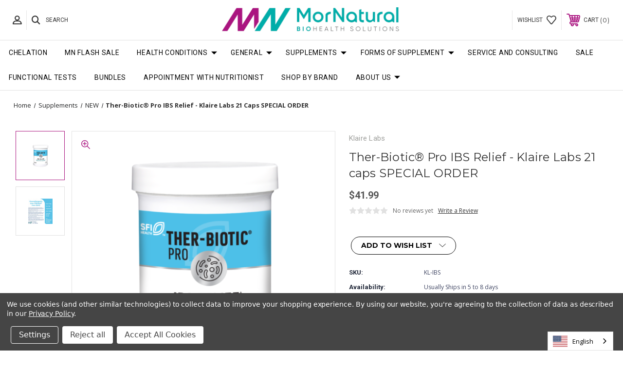

--- FILE ---
content_type: text/html; charset=UTF-8
request_url: https://store.mornatural.com/ther-biotic-pro-ibs-relief-klaire-labs-21-caps-special-order/
body_size: 18782
content:




<!DOCTYPE html>
<html class="no-js" lang="en">
    <head>
        <meta charset="UTF-8">
        <title>Ther-Biotic® Pro IBS Relief - Klaire Labs 21 caps SPECIAL ORDER</title>
        <link rel="dns-prefetch preconnect" href="https://cdn11.bigcommerce.com/s-5pi5f70i4c" crossorigin><link rel="dns-prefetch preconnect" href="https://fonts.googleapis.com/" crossorigin><link rel="dns-prefetch preconnect" href="https://fonts.gstatic.com/" crossorigin>
        <meta property="product:price:amount" content="41.99" /><meta property="product:price:currency" content="USD" /><meta property="og:url" content="https://store.mornatural.com/ther-biotic-pro-ibs-relief-klaire-labs-21-caps-special-order/" /><meta property="og:site_name" content="MorNatural" /><link rel='canonical' href='https://store.mornatural.com/ther-biotic-pro-ibs-relief-klaire-labs-21-caps-special-order/' /><meta name='platform' content='bigcommerce.stencil' /><meta property="og:type" content="product" />
<meta property="og:title" content="Ther-Biotic® Pro IBS Relief - Klaire Labs 21 caps SPECIAL ORDER" />
<meta property="og:description" content="store.MorNatural.com" />
<meta property="og:image" content="https://cdn11.bigcommerce.com/s-5pi5f70i4c/products/1804/images/6529/k-ibs_ther-biotic__pro_ibs_relief_21_capsules_bottle_image__94167.1713105822.386.513.png?c=1" />
<meta property="og:availability" content="oos" />
<meta property="pinterest:richpins" content="enabled" />
        
         

        <link href="https://cdn11.bigcommerce.com/s-5pi5f70i4c/product_images/favicon-32x32.png?t=1714841091" rel="shortcut icon">
        <meta name="viewport" content="width=device-width, initial-scale=1, maximum-scale=1">

        <!-- ICOMOON LINKS START -->
        <style type="text/css">
            @font-face {
                font-family: 'icomoon';
                src:  url('https://cdn11.bigcommerce.com/s-5pi5f70i4c/stencil/660042e0-f310-0139-24f8-42e70d3786dc/e/e90fda80-6f14-013e-fbd7-328e4cfb745d/fonts/icomoon.eot?pdewnu');
                src:  url('https://cdn11.bigcommerce.com/s-5pi5f70i4c/stencil/660042e0-f310-0139-24f8-42e70d3786dc/e/e90fda80-6f14-013e-fbd7-328e4cfb745d/fonts/icomoon.eot?pdewnu#iefix') format('embedded-opentype'),
                      url('https://cdn11.bigcommerce.com/s-5pi5f70i4c/stencil/660042e0-f310-0139-24f8-42e70d3786dc/e/e90fda80-6f14-013e-fbd7-328e4cfb745d/fonts/icomoon.ttf?pdewnu') format('truetype'),
                      url('https://cdn11.bigcommerce.com/s-5pi5f70i4c/stencil/660042e0-f310-0139-24f8-42e70d3786dc/e/e90fda80-6f14-013e-fbd7-328e4cfb745d/fonts/icomoon.woff?pdewnu') format('woff'),
                      url('https://cdn11.bigcommerce.com/s-5pi5f70i4c/stencil/660042e0-f310-0139-24f8-42e70d3786dc/e/e90fda80-6f14-013e-fbd7-328e4cfb745d/fonts/icomoon.svg?pdewnu#icomoon') format('svg');
                font-weight: normal;
                font-style: normal;
                font-display: block;
            }
        </style>
        <!-- ICOMOON LINKS END -->

        <script>
            document.documentElement.className = document.documentElement.className.replace('no-js', 'js'); 
        </script>

        <script>
    function browserSupportsAllFeatures() {
        return window.Promise
            && window.fetch
            && window.URL
            && window.URLSearchParams
            && window.WeakMap
            // object-fit support
            && ('objectFit' in document.documentElement.style);
    }

    function loadScript(src) {
        var js = document.createElement('script');
        js.src = src;
        js.onerror = function () {
            console.error('Failed to load polyfill script ' + src);
        };
        document.head.appendChild(js);
    }

    if (!browserSupportsAllFeatures()) {
        loadScript('https://cdn11.bigcommerce.com/s-5pi5f70i4c/stencil/660042e0-f310-0139-24f8-42e70d3786dc/e/e90fda80-6f14-013e-fbd7-328e4cfb745d/dist/theme-bundle.polyfills.js');
    }
</script>

        <script>
            window.lazySizesConfig = window.lazySizesConfig || {};
            window.lazySizesConfig.loadMode = 1;
        </script>
        <script async src="https://cdn11.bigcommerce.com/s-5pi5f70i4c/stencil/660042e0-f310-0139-24f8-42e70d3786dc/e/e90fda80-6f14-013e-fbd7-328e4cfb745d/dist/theme-bundle.head_async.js"></script>

        <link href="https://fonts.googleapis.com/css?family=Montserrat:400,400i,500,500i,600,600i,700,700i,900,900i%7CCaveat:&display=swap" rel="stylesheet">
        
        <link data-stencil-stylesheet href="https://cdn11.bigcommerce.com/s-5pi5f70i4c/stencil/660042e0-f310-0139-24f8-42e70d3786dc/e/e90fda80-6f14-013e-fbd7-328e4cfb745d/css/theme-12761a30-6f15-013e-7a68-4eb98b1548d1.css" rel="stylesheet">
        
        <link rel="preconnect" href="https://fonts.googleapis.com">
<link rel="preconnect" href="https://fonts.gstatic.com" crossorigin>
<link href="https://fonts.googleapis.com/css2?family=Open+Sans:wght@400;700&family=Roboto:wght@400;700&display=swap" rel="stylesheet"> 

        
<script src="https://www.google.com/recaptcha/api.js" async defer></script>
<script>window.consentManagerStoreConfig = function () { return {"storeName":"MorNatural","privacyPolicyUrl":"https:\/\/store.mornatural.com\/privacy-policy\/","writeKey":null,"improvedConsentManagerEnabled":true,"AlwaysIncludeScriptsWithConsentTag":true}; };</script>
<script type="text/javascript" src="https://cdn11.bigcommerce.com/shared/js/bodl-consent-32a446f5a681a22e8af09a4ab8f4e4b6deda6487.js" integrity="sha256-uitfaufFdsW9ELiQEkeOgsYedtr3BuhVvA4WaPhIZZY=" crossorigin="anonymous" defer></script>
<script type="text/javascript" src="https://cdn11.bigcommerce.com/shared/js/storefront/consent-manager-config-3013a89bb0485f417056882e3b5cf19e6588b7ba.js" defer></script>
<script type="text/javascript" src="https://cdn11.bigcommerce.com/shared/js/storefront/consent-manager-08633fe15aba542118c03f6d45457262fa9fac88.js" defer></script>
<script type="text/javascript">
var BCData = {"product_attributes":{"sku":"KL-IBS","upc":null,"mpn":null,"gtin":null,"weight":{"formatted":"0.20 LBS","value":0.2},"base":true,"image":null,"price":{"without_tax":{"formatted":"$41.99","value":41.99,"currency":"USD"},"tax_label":"Tax"},"stock":null,"instock":false,"stock_message":null,"purchasable":true,"purchasing_message":"The selected product combination is currently unavailable.","call_for_price_message":null}};
</script>
<script data-bc-cookie-consent="2" type="text/plain" src='https://procdn.swymrelay.com/code/swym-bigcommerce.js' async ></script><script type="text/javascript" src="https://cdn.weglot.com/weglot.min.js"></script>
<script>
    Weglot.initialize({
        api_key: 'wg_95d9bd60110b6480c92650ebfbc7dafb3'
    });
</script><script>
  !function(t,n){function o(n){var o=t.getElementsByTagName("script")[0],i=t.createElement("script");i.src=n,i.crossOrigin="",o.parentNode.insertBefore(i,o)}if(!n.isLoyaltyLion){window.loyaltylion=n,void 0===window.lion&&(window.lion=n),n.version=2,n.isLoyaltyLion=!0;var i=new Date,e=i.getFullYear().toString()+i.getMonth().toString()+i.getDate().toString();o("https://sdk.loyaltylion.net/static/2/loader.js?t="+e);var r=!1;n.init=function(t){if(r)throw new Error("Cannot call lion.init more than once");r=!0;var a=n._token=t.token;if(!a)throw new Error("Token must be supplied to lion.init");for(var l=[],s="_push configure bootstrap shutdown on removeListener authenticateCustomer".split(" "),c=0;c<s.length;c+=1)!function(t,n){t[n]=function(){l.push([n,Array.prototype.slice.call(arguments,0)])}}(n,s[c]);o("https://sdk.loyaltylion.net/sdk/start/"+a+".js?t="+e+i.getHours().toString()),n._initData=t,n._buffer=l}}}(document,window.loyaltylion||[]);

    loyaltylion.init({ token: "277ea5a4184b0b91e86ee73876787216" });
</script><script data-bc-cookie-consent="3" type="text/plain" async src="https://www.googletagmanager.com/gtag/js?id=UA-32480107-2"></script>
<script data-bc-cookie-consent="3" type="text/plain">
  window.dataLayer = window.dataLayer || [];
  function gtag(){dataLayer.push(arguments);}
  gtag('js', new Date());

  gtag('config', 'UA-32480107-2');
</script>


<script data-bc-cookie-consent="3" type="text/plain" async src="https://www.googletagmanager.com/gtag/js?id=G-1LNR2G9QM1"></script>
<script data-bc-cookie-consent="3" type="text/plain">
  window.dataLayer = window.dataLayer || [];
  function gtag(){dataLayer.push(arguments);}
  gtag('js', new Date());

  gtag('config', 'G-1LNR2G9QM1');
</script>

<script src="//ajax.googleapis.com/ajax/libs/jquery/1.4.2/jquery.min.js"></script>
<script src="//ajax.googleapis.com/ajax/libs/jqueryui/1.8.4/jquery-ui.min.js"></script>

<script>
if(window.location.href.indexOf("/login.php?action=create_account") > -1) {

$(document).ready(function() {

        $('div#FormField_52').hide();
        $('div#FormField_46').hide();
        $('div#FormField_38').hide();
        $('div#FormField_36').hide();
        $('div#FormField_54').hide();     
        $('div#FormField_48').hide();
        $('div#FormField_34').hide();
//        $('div#FormField_50').hide();    

});
};
</script><script data-bc-cookie-consent="2" type="text/plain" id="swym-js-page-context">




  




  
  
 var swymproduct = {
    id: 1804,
    title: "Ther-Biotic® Pro IBS Relief - Klaire Labs 21 caps SPECIAL ORDER",
    url:  "https://store.mornatural.com/ther-biotic-pro-ibs-relief-klaire-labs-21-caps-special-order/",
    options: (true == true ? [] : []),
    main_image: {"data":"https://cdn11.bigcommerce.com/s-5pi5f70i4c/images/stencil/{:size}/products/1804/6529/k-ibs_ther-biotic__pro_ibs_relief_21_capsules_bottle_image__94167.1713105822.png?c=1","alt":"Ther-Biotic® Pro IBS Relief - Klaire Labs 21 caps SPECIAL ORDER"},
    price: {"without_tax":{"formatted":"$41.99","value":41.99,"currency":"USD"},"tax_label":"Tax"},
    pre_order:  "",
    can_purchase: false
};


(function() {
  window.swymJSObject = {
    pid: "aLvTVEjeGfsiyQmImkoIMDtHA1+Zd/v4vPQTT8WB2uU=",
    storeHash: "5pi5f70i4c",
    apiToken: "eyJ0eXAiOiJKV1QiLCJhbGciOiJFUzI1NiJ9.[base64].Xd600DtmGdsLKDYlwY45UKXVkoMelXqCSvtFgI42GNySCMhvPeC_0qMSXm5bY6gK-kXQPAtynSyhr19CKlPZPw"
  };
  window.getSwymPageContext = function() {
    var pageData = JSON.parse("{\"swym_pagetype\":\"product\",\"swym_custid\":null,\"swym_cust_extra_check\":false,\"swym_wls\":null,\"swym_breadcrumbs\":[{\"url\":\"https://store.mornatural.com/\",\"name\":\"Home\"},{\"url\":\"https://store.mornatural.com/supplements/\",\"name\":\"Supplements\"},{\"url\":\"https://store.mornatural.com/supplements/new/\",\"name\":\"NEW\"},{\"url\":\"https://store.mornatural.com/ther-biotic-pro-ibs-relief-klaire-labs-21-caps-special-order/\",\"name\":\"Ther-Biotic® Pro IBS Relief - Klaire Labs 21 caps SPECIAL ORDER\"}],\"swym_et\":1}");
    pageData.swym_product = swymproduct;
    return pageData;
  };
  window.swymJSBCLoad = function() {
    window.SwymPageContext = window.getSwymPageContext();
    if(!window._swat) {
      (function (s, w, r, e, l, a, y) {
        r['SwymRetailerConfig'] = s;
        r[s] = r[s] || function (k, v) {
          r[s][k] = v;
        };
      })('_swrc', '', window);
      _swrc('RetailerId', swymJSObject.pid);
      _swrc('ApiToken', swymJSObject.apiToken);
      _swrc('Callback', function(){initSwymBC();});
    } else if(window._swat.postLoader) {
      _swrc = window._swat.postLoader;
      _swrc('RetailerId', swymJSObject.pid);
      _swrc('ApiToken', swymJSObject.apiToken);
      _swrc('Callback', function(){initSwymBC();});
    } else {
      initSwymBC();
    }
  };
  swymJSBCLoad();
})();
</script>
<script nonce="">
(function () {
    var xmlHttp = new XMLHttpRequest();

    xmlHttp.open('POST', 'https://bes.gcp.data.bigcommerce.com/nobot');
    xmlHttp.setRequestHeader('Content-Type', 'application/json');
    xmlHttp.send('{"store_id":"1001224457","timezone_offset":"-5.0","timestamp":"2026-01-16T14:28:05.99689700Z","visit_id":"75142244-6ac8-4b8d-8db4-0418dd9e6489","channel_id":1}');
})();
</script>

    </head>
    <body class="fashion product">
        
        <svg data-src="https://cdn11.bigcommerce.com/s-5pi5f70i4c/stencil/660042e0-f310-0139-24f8-42e70d3786dc/e/e90fda80-6f14-013e-fbd7-328e4cfb745d/img/icon-sprite.svg" class="icons-svg-sprite"></svg>

        <div class="custom-banners top"> 
</div>
<header class="header center" sticky="true" role="banner">    
    <div class="container">
        <div class="main-header">
            <a href="#" class="mobileMenu-toggle show" data-mobile-menu-toggle="menu">
                <span class="mobileMenu-toggleIcon">Toggle menu</span>
            </a> 
            <div class="header-middle show">
                    <div class="header-logo header-logo--center logo-image">
                        <a href="https://store.mornatural.com/" class="header-logo__link">
            <img class="header-logo-image-unknown-size" src="https://cdn11.bigcommerce.com/s-5pi5f70i4c/images/stencil/original/logo_mn_7_750_1715101468__10421.original.png" alt="MorNatural" title="MorNatural">
</a>
                    </div>
            </div>
            <div class="header-left show">
                <ul class="navUser-section navUser-section--alt">
                    <li class="navUser-item navUser-item--account show">
                        <a class="navUser-action" href="javascript:void(0)">
                            <span class="show myacc-title">my account</span>
                            <span class="icon-profile show theme-icon" data-icon="&#xe913;"></span>
                        </a>
                        <div class="account-dropdown">
                                <a class="navUser-action" href="/login.php">
                                    <span class="icon-lock show theme-icon" data-icon="&#xe907;"></span>
                                    <span class="show">Sign in</span>
                                </a>
                                    <a class="navUser-action" href="/login.php?action=create_account">
                                        <span class="icon-edit-1 show theme-icon" data-icon="&#xe903;"></span>
                                        <span class="show">Register</span>
                                    </a>
                                <a class="navUser-action" href="/giftcertificates.php">
                                    <span class="icon-gift show theme-icon" data-icon="&#xe906;"></span>
                                    <span class="show">Gift Certificates</span>
                                </a>
                        </div>
                    </li> 
                    <li class="navUser-item navUser-item--search show">
                        <a class="navUser-action navUser-action--quickSearch" href="javascript:void(0)" data-search="quickSearch" aria-controls="quickSearch" aria-expanded="false">
                            <span class="icon-search show theme-icon" data-icon="&#xe90e;"></span>
                            <span class="show">Search</span>
                        </a>
                    </li>
                </ul>
                <div class="dropdown dropdown--quickSearch" id="quickSearch" aria-hidden="true" tabindex="-1" data-prevent-quick-search-close>
                    	<form class="form quick-search" action="/search.php">
        <fieldset class="form-fieldset">
            <div class="form-field">
                <label class="is-srOnly" for=>Search</label>
                <input class="form-input quick-search-input"
                       data-search-quick
                       name="search_query" 
					   id="search_query"
                       data-error-message="Search field cannot be empty."
                       placeholder="For Exact Search use Quotes"
                       autocomplete="off"
                >
            </div>
        </fieldset>
    </form>
    <section class="quickSearchResults" data-bind="html: results"></section>
                    </div>
            </div>
            <div class="header-right show">
                <nav class="navUser">
    <ul class="navUser-section navUser-section--alt">
        
        <li class="navUser-item show">
            <a class="navUser-action navUser-item--compare" href="/compare" data-compare-nav>
                <span class="icon-random show theme-icon" data-icon="&#xe914;"></span>
                <span class="show countPill countPill--positive countPill--alt"></span>
            </a>
        </li>
        <li class="navUser-item navUser-item--wishlist show">
            <a class="navUser-action" href="/wishlist.php">
                <span class="show">wishlist</span>
                <span class="icon-wishlist show theme-icon" data-icon="&#xe919;"></span>
            </a>
        </li>
        <li class="navUser-item navUser-item--cart show">
            <a
                class="navUser-action"
                data-cart-preview
                data-dropdown="cart-preview-dropdown"
                data-options="align:right"
                href="/cart.php">
                <span class="icon-shopping-cart show theme-icon" data-icon="&#xe916;"></span>
                <span class="navUser-item-cartLabel show">Cart</span> 
                <span class="countPill cart-quantity show"></span>
            </a>

            <div class="dropdown-menu" id="cart-preview-dropdown" data-dropdown-content aria-hidden="true"></div>
        </li>
    </ul>
</nav>
            </div>
        </div>  
    </div>

    
    <div class="navPages-container" id="menu" data-menu>
        <nav class="navPages">
    <div class="navPages-quickSearch">
        	<form class="form quick-search" action="/search.php">
        <fieldset class="form-fieldset">
            <div class="form-field">
                <label class="is-srOnly" for=>Search</label>
                <input class="form-input quick-search-input"
                       data-search-quick
                       name="search_query" 
					   id="search_query"
                       data-error-message="Search field cannot be empty."
                       placeholder="For Exact Search use Quotes"
                       autocomplete="off"
                >
            </div>
        </fieldset>
    </form>
    <section class="quickSearchResults" data-bind="html: results"></section>
        </div>
    <ul class="navPages-list desktop-menu">
            <li class="navPages-item menu-5-columns">
                        <a class="navPages-action" href="https://store.mornatural.com/chelation/">Chelation</a>
            </li>
            <li class="navPages-item menu-5-columns">
                        <a class="navPages-action" href="https://store.mornatural.com/mn-flash-sale/">MN FLASH SALE</a>
            </li>
            <li class="navPages-item menu-5-columns">
                <a class=" show navPages-action has-subMenu" href="https://store.mornatural.com/health-conditions/">
   Health Conditions 
    <i class="icon navPages-action-moreIcon" aria-hidden="true">
        <span class="icon-multimedia theme-icon" data-icon="&#xe902;"></span>
    </i>
</a> 
<span class="show custom_icon main_icon">
    <i class="icon navPages-action-moreIcon" aria-hidden="true">
        <span class="icon-multimedia theme-icon" data-icon="&#xe902;"></span>
    </i>
</span> 
<div class="navPage-subMenu " id="navPages-929" aria-hidden="true" tabindex="-1">
    <ul class="navPage-subMenu-list level-1 ">
            <li class="navPage-subMenu-item">
                    <a class="navPage-subMenu-action navPages-action" href="https://store.mornatural.com/health-conditions/alcohol-addiction/">Alcohol addiction</a>
            </li>
            <li class="navPage-subMenu-item">
                    <a class="navPage-subMenu-action navPages-action" href="https://store.mornatural.com/lana-s-protocols/arthritis/">Arthritis</a>
            </li>
            <li class="navPage-subMenu-item">
                    <a class="navPage-subMenu-action navPages-action" href="https://store.mornatural.com/health/new-category/">Diabetes</a>
            </li>
            <li class="navPage-subMenu-item">
                    <a class="navPage-subMenu-action navPages-action" href="https://store.mornatural.com/health-conditions/endometriosis/">Endometriosis</a>
            </li>
            <li class="navPage-subMenu-item">
                    <a class="navPage-subMenu-action navPages-action" href="https://store.mornatural.com/health-conditions/epstein-barr-virus-ebv/">Epstein-Barr virus (EBV),</a>
            </li>
            <li class="navPage-subMenu-item">
                    <a class="navPage-subMenu-action navPages-action" href="https://store.mornatural.com/lana-s-protocols/gallstones/">Gallstones</a>
            </li>
            <li class="navPage-subMenu-item">
                    <a class="navPage-subMenu-action navPages-action" href="https://store.mornatural.com/health/gout/">Gout</a>
            </li>
            <li class="navPage-subMenu-item">
                    <a class="navPage-subMenu-action navPages-action" href="https://store.mornatural.com/health/hearing-loss/">Hearing loss</a>
            </li>
            <li class="navPage-subMenu-item">
                    <a class="navPage-subMenu-action navPages-action" href="https://store.mornatural.com/health-conditions/helicobacter-pylori/">Helicobacter pylori</a>
            </li>
            <li class="navPage-subMenu-item">
                    <a class="navPage-subMenu-action navPages-action" href="https://store.mornatural.com/lana-s-protocols/high-cholesterol/">High cholesterol</a>
            </li>
            <li class="navPage-subMenu-item">
                    <a class="navPage-subMenu-action navPages-action" href="https://store.mornatural.com/health-conditions/high-homocysteine/">High homocysteine</a>
            </li>
            <li class="navPage-subMenu-item">
                    <a class="navPage-subMenu-action navPages-action" href="https://store.mornatural.com/health-conditions/high-prolactin/">High prolactin</a>
            </li>
            <li class="navPage-subMenu-item">
                    <a class="navPage-subMenu-action navPages-action" href="https://store.mornatural.com/health-conditions/hot-flashes/">Hot Flashes</a>
            </li>
            <li class="navPage-subMenu-item">
                    <a class="navPage-subMenu-action navPages-action" href="https://store.mornatural.com/health-conditions/human-papillomavirus-hpv/">Human papillomavirus HPV</a>
            </li>
            <li class="navPage-subMenu-item">
                    <a class="navPage-subMenu-action navPages-action" href="https://store.mornatural.com/health/hyperthyroidism/">Hyperthyroidism</a>
            </li>
            <li class="navPage-subMenu-item">
                    <a class="navPage-subMenu-action navPages-action" href="https://store.mornatural.com/lana-s-protocols/insulin-resistance/">Insulin resistance</a>
            </li>
            <li class="navPage-subMenu-item">
                    <a class="navPage-subMenu-action navPages-action" href="https://store.mornatural.com/health-conditions/liver-fibrosis/">Liver fibrosis</a>
            </li>
            <li class="navPage-subMenu-item">
                    <a class="navPage-subMenu-action navPages-action" href="https://store.mornatural.com/lana-s-protocols/lyme-disease/">Lyme Disease</a>
            </li>
            <li class="navPage-subMenu-item">
                    <a class="navPage-subMenu-action navPages-action" href="https://store.mornatural.com/lana-s-protocols/male-fertility/">Male fertility</a>
            </li>
            <li class="navPage-subMenu-item">
                    <a class="navPage-subMenu-action navPages-action" href="https://store.mornatural.com/health-conditions/menopause/">Menopause</a>
            </li>
            <li class="navPage-subMenu-item">
                    <a class="navPage-subMenu-action navPages-action" href="https://store.mornatural.com/health-conditions/myoma/">Myoma</a>
            </li>
            <li class="navPage-subMenu-item">
                    <a class="navPage-subMenu-action navPages-action" href="https://store.mornatural.com/health-conditions/osteoporosis/">Osteoporosis</a>
            </li>
            <li class="navPage-subMenu-item">
                    <a class="navPage-subMenu-action navPages-action" href="https://store.mornatural.com/health-conditions/otitis/">Otitis</a>
            </li>
            <li class="navPage-subMenu-item">
                    <a class="navPage-subMenu-action navPages-action" href="https://store.mornatural.com/health-conditions/overweight/">Overweight</a>
            </li>
            <li class="navPage-subMenu-item">
                    <a class="navPage-subMenu-action navPages-action" href="https://store.mornatural.com/health-conditions/polycystic-ovary-syndrome/">Polycystic ovary syndrome</a>
            </li>
            <li class="navPage-subMenu-item">
                    <a class="navPage-subMenu-action navPages-action" href="https://store.mornatural.com/health-conditions/postlong-covid/">Post/Long Covid</a>
            </li>
            <li class="navPage-subMenu-item">
                    <a class="navPage-subMenu-action navPages-action" href="https://store.mornatural.com/health-conditions/pulmonary-fibrosis/">Pulmonary fibrosis</a>
            </li>
            <li class="navPage-subMenu-item">
                    <a class="navPage-subMenu-action navPages-action" href="https://store.mornatural.com/health-conditions/smoking-addiction/">Smoking addiction</a>
            </li>
            <li class="navPage-subMenu-item">
                    <a class="navPage-subMenu-action navPages-action" href="https://store.mornatural.com/health-conditions/staphylococcal-infection/">Staphylococcal infection</a>
            </li>
            <li class="navPage-subMenu-item">
                    <a class="navPage-subMenu-action navPages-action" href="https://store.mornatural.com/health-conditions/streptococcal-infection/">Streptococcal infection</a>
            </li>
            <li class="navPage-subMenu-item">
                    <a class="navPage-subMenu-action navPages-action" href="https://store.mornatural.com/health-conditions/sweet-craving/">Sweet Craving</a>
            </li>
            <li class="navPage-subMenu-item">
                    <a class="navPage-subMenu-action navPages-action" href="https://store.mornatural.com/health-conditions/adenoids/">Adenoids</a>
            </li>
    </ul>
</div>
            </li>
            <li class="navPages-item menu-5-columns">
                <a class=" show navPages-action has-subMenu activePage" href="https://store.mornatural.com/general/">
   General 
    <i class="icon navPages-action-moreIcon" aria-hidden="true">
        <span class="icon-multimedia theme-icon" data-icon="&#xe902;"></span>
    </i>
</a> 
<span class="show custom_icon main_icon">
    <i class="icon navPages-action-moreIcon" aria-hidden="true">
        <span class="icon-multimedia theme-icon" data-icon="&#xe902;"></span>
    </i>
</span> 
<div class="navPage-subMenu " id="navPages-156" aria-hidden="true" tabindex="-1">
    <ul class="navPage-subMenu-list level-1 ">
            <li class="navPage-subMenu-item">
                    <a class="navPage-subMenu-action navPages-action" href="https://store.mornatural.com/general/allergy-histamine/">Allergy&amp;Histamine</a>
            </li>
            <li class="navPage-subMenu-item">
                    <a class="navPage-subMenu-action navPages-action" href="https://store.mornatural.com/amino-protein-collagen/">Amino/protein/collagen</a>
            </li>
            <li class="navPage-subMenu-item">
                    <a class="navPage-subMenu-action navPages-action" href="https://store.mornatural.com/health-conditions/amino-protein-collagen/detoxification/">Detoxification</a>
            </li>
            <li class="navPage-subMenu-item">
                    <a class="navPage-subMenu-action navPages-action" href="https://store.mornatural.com/general/antiaging/">AntiAging</a>
            </li>
            <li class="navPage-subMenu-item">
                    <a class="navPage-subMenu-action navPages-action" href="https://store.mornatural.com/general/antioxidants/">Antioxidants</a>
            </li>
            <li class="navPage-subMenu-item">
                    <a class="navPage-subMenu-action navPages-action" href="https://store.mornatural.com/general/beauty/">Beauty</a>
            </li>
            <li class="navPage-subMenu-item">
                    <a class="navPage-subMenu-action navPages-action" href="https://store.mornatural.com/general/bones-joints-muscles/">Bones&amp;Joints&amp;Muscles</a>
            </li>
            <li class="navPage-subMenu-item">
                    <a class="navPage-subMenu-action navPages-action" href="https://store.mornatural.com/general/cardiovascular/healthy-vessels/">Healthy vessels</a>
            </li>
            <li class="navPage-subMenu-item">
                    <a class="navPage-subMenu-action navPages-action" href="https://store.mornatural.com/general/cardiovascular/">Cardiovascular</a>
            </li>
            <li class="navPage-subMenu-item">
                    <a class="navPage-subMenu-action navPages-action" href="https://store.mornatural.com/general/cellular-membrance-fatty-acids/">Cellular membrance&amp;fatty acids</a>
            </li>
            <li class="navPage-subMenu-item">
                    <a class="navPage-subMenu-action navPages-action" href="https://store.mornatural.com/general/children-up-to-10/">Children up to 10</a>
            </li>
            <li class="navPage-subMenu-item">
                    <a class="navPage-subMenu-action navPages-action" href="https://store.mornatural.com/general/cognitivity-memory-focus/">Cognitivity&amp;Memory&amp;Focus</a>
            </li>
            <li class="navPage-subMenu-item">
                    <a class="navPage-subMenu-action navPages-action" href="https://store.mornatural.com/general/degenerative-disease/">Degenerative disease</a>
            </li>
            <li class="navPage-subMenu-item">
                    <a class="navPage-subMenu-action navPages-action" href="https://store.mornatural.com/general/endocrinal/">Endocrinal</a>
            </li>
            <li class="navPage-subMenu-item">
                    <a class="navPage-subMenu-action navPages-action" href="https://store.mornatural.com/general/energy-superfood/">Energy &amp; Superfood</a>
            </li>
            <li class="navPage-subMenu-item">
                    <a class="navPage-subMenu-action navPages-action" href="https://store.mornatural.com/general/enzymatic-therapy/">Enzymatic therapy</a>
            </li>
            <li class="navPage-subMenu-item">
                    <a class="navPage-subMenu-action navPages-action" href="https://store.mornatural.com/general/gastrointestials/">Gastrointestials</a>
            </li>
            <li class="navPage-subMenu-item">
                    <a class="navPage-subMenu-action navPages-action" href="https://store.mornatural.com/general/genomics-methylation/">Genomics &amp; Methylation</a>
            </li>
            <li class="navPage-subMenu-item">
                    <a class="navPage-subMenu-action navPages-action" href="https://store.mornatural.com/general/hematopoiesis/">Hematopoiesis</a>
            </li>
            <li class="navPage-subMenu-item">
                    <a class="navPage-subMenu-action navPages-action" href="https://store.mornatural.com/general/her-health/">Her health</a>
            </li>
            <li class="navPage-subMenu-item">
                    <a class="navPage-subMenu-action navPages-action" href="https://store.mornatural.com/general/his-health/">His health</a>
            </li>
            <li class="navPage-subMenu-item">
                    <a class="navPage-subMenu-action navPages-action" href="https://store.mornatural.com/general/immunity/">Immunity</a>
            </li>
            <li class="navPage-subMenu-item">
                    <a class="navPage-subMenu-action navPages-action" href="https://store.mornatural.com/general/infection/">Infection</a>
            </li>
            <li class="navPage-subMenu-item">
                    <a class="navPage-subMenu-action navPages-action" href="https://store.mornatural.com/general/inflammation/">Inflammation</a>
            </li>
            <li class="navPage-subMenu-item">
                    <a class="navPage-subMenu-action navPages-action" href="https://store.mornatural.com/general/kidneys-urogenital/">Kidneys&amp;Urogenital</a>
            </li>
            <li class="navPage-subMenu-item">
                    <a class="navPage-subMenu-action navPages-action" href="https://store.mornatural.com/general/new-category/">Liver/Gallbladder</a>
            </li>
            <li class="navPage-subMenu-item">
                    <a class="navPage-subMenu-action navPages-action" href="https://store.mornatural.com/general/lungs-respiration/">Lungs&amp;respiration</a>
            </li>
            <li class="navPage-subMenu-item">
                    <a class="navPage-subMenu-action navPages-action" href="https://store.mornatural.com/general/nerological-neurotrasmitters-mood/">Neurological&amp;Mood&amp;Sleep</a>
            </li>
            <li class="navPage-subMenu-item">
                    <a class="navPage-subMenu-action navPages-action" href="https://store.mornatural.com/general/oxidative-therapy/">Oxidative therapy</a>
            </li>
            <li class="navPage-subMenu-item">
                    <a class="navPage-subMenu-action navPages-action" href="https://store.mornatural.com/general/peptides-organ-concentrates/">Peptides &amp; Organ concentrates</a>
            </li>
            <li class="navPage-subMenu-item">
                    <a class="navPage-subMenu-action navPages-action" href="https://store.mornatural.com/general/pregnancy-motherhood/">Pregnancy&amp;Motherhood</a>
            </li>
            <li class="navPage-subMenu-item">
                    <a class="navPage-subMenu-action navPages-action activePage" href="https://store.mornatural.com/general/probiotics-and-prebiotics/">Probiotics and Prebiotics</a>
            </li>
            <li class="navPage-subMenu-item">
                    <a class="navPage-subMenu-action navPages-action" href="https://store.mornatural.com/general/sport/">Sport</a>
            </li>
            <li class="navPage-subMenu-item">
                    <a class="navPage-subMenu-action navPages-action" href="https://store.mornatural.com/general/venotonics-lymphatics/">Venotonics&amp;Lymphatics</a>
            </li>
            <li class="navPage-subMenu-item">
                    <a class="navPage-subMenu-action navPages-action" href="https://store.mornatural.com/general/vitamin-minerals/">Vitamin&amp;Minerals</a>
            </li>
    </ul>
</div>
            </li>
            <li class="navPages-item menu-5-columns">
                <a class=" show navPages-action has-subMenu" href="https://store.mornatural.com/supplements/">
   Supplements 
    <i class="icon navPages-action-moreIcon" aria-hidden="true">
        <span class="icon-multimedia theme-icon" data-icon="&#xe902;"></span>
    </i>
</a> 
<span class="show custom_icon main_icon">
    <i class="icon navPages-action-moreIcon" aria-hidden="true">
        <span class="icon-multimedia theme-icon" data-icon="&#xe902;"></span>
    </i>
</span> 
<div class="navPage-subMenu " id="navPages-273" aria-hidden="true" tabindex="-1">
    <ul class="navPage-subMenu-list level-1 ">
            <li class="navPage-subMenu-item">
                    <a class="navPage-subMenu-action navPages-action" href="https://store.mornatural.com/supplements/all/">ALL</a>
            </li>
            <li class="navPage-subMenu-item">
                    <a class="navPage-subMenu-action navPages-action" href="https://store.mornatural.com/supplements/new/">NEW</a>
            </li>
            <li class="navPage-subMenu-item">
                    <a class="navPage-subMenu-action navPages-action" href="https://store.mornatural.com/supplements/bestsellers/">BESTSELLERS</a>
            </li>
            <li class="navPage-subMenu-item">
                    <a class="navPage-subMenu-action navPages-action" href="https://store.mornatural.com/supplements/adaptogens/">Adaptogens</a>
            </li>
            <li class="navPage-subMenu-item">
                    <a class="navPage-subMenu-action navPages-action" href="https://store.mornatural.com/supplements/aminos/">Aminos</a>
            </li>
            <li class="navPage-subMenu-item">
                    <a class="navPage-subMenu-action navPages-action" href="https://store.mornatural.com/supplements/biof/">Bioflavonoids</a>
            </li>
            <li class="navPage-subMenu-item">
                    <a class="navPage-subMenu-action navPages-action" href="https://store.mornatural.com/supplements/co-q/">Co Q</a>
            </li>
            <li class="navPage-subMenu-item">
                    <a class="navPage-subMenu-action navPages-action" href="https://store.mornatural.com/supplements/collagen/">Collagen</a>
            </li>
            <li class="navPage-subMenu-item">
                    <a class="navPage-subMenu-action navPages-action" href="https://store.mornatural.com/supplements/enzymes/">Enzymes</a>
            </li>
            <li class="navPage-subMenu-item">
                    <a class="navPage-subMenu-action navPages-action" href="https://store.mornatural.com/supplements/fatty-acids/">Fatty acids</a>
            </li>
            <li class="navPage-subMenu-item">
                    <a class="navPage-subMenu-action navPages-action" href="https://store.mornatural.com/supplements/fiber/">Fiber</a>
            </li>
            <li class="navPage-subMenu-item">
                    <a class="navPage-subMenu-action navPages-action" href="https://store.mornatural.com/supplements/food/">Food</a>
            </li>
            <li class="navPage-subMenu-item">
                    <a class="navPage-subMenu-action navPages-action" href="https://store.mornatural.com/supplements/herbal/">Herbal</a>
            </li>
            <li class="navPage-subMenu-item">
                    <a class="navPage-subMenu-action navPages-action" href="https://store.mornatural.com/supplements/homeopathy/">Homeopathy</a>
            </li>
            <li class="navPage-subMenu-item">
                    <a class="navPage-subMenu-action navPages-action" href="https://store.mornatural.com/supplements/hormones/">Hormones</a>
            </li>
            <li class="navPage-subMenu-item">
                    <a class="navPage-subMenu-action navPages-action" href="https://store.mornatural.com/supplements/mitochondrial-support/">Mitochondrial support</a>
            </li>
            <li class="navPage-subMenu-item">
                    <a class="navPage-subMenu-action navPages-action" href="https://store.mornatural.com/supplements/monominerals/">Monominerals</a>
            </li>
            <li class="navPage-subMenu-item">
                    <a class="navPage-subMenu-action navPages-action" href="https://store.mornatural.com/supplements/monovitamins/">Monovitamins</a>
            </li>
            <li class="navPage-subMenu-item">
                    <a class="navPage-subMenu-action navPages-action" href="https://store.mornatural.com/supplements/multivitamins-multiminerals/">Multivitamins &amp; Multiminerals</a>
            </li>
            <li class="navPage-subMenu-item">
                    <a class="navPage-subMenu-action navPages-action" href="https://store.mornatural.com/supplements/probiotics-prebiotics/">Probiotics &amp; Prebiotics</a>
            </li>
            <li class="navPage-subMenu-item">
                    <a class="navPage-subMenu-action navPages-action" href="https://store.mornatural.com/supplements/protein/">Protein</a>
            </li>
    </ul>
</div>
            </li>
            <li class="navPages-item menu-5-columns">
                <a class=" show navPages-action has-subMenu" href="https://store.mornatural.com/forms/">
   Forms of Supplement 
    <i class="icon navPages-action-moreIcon" aria-hidden="true">
        <span class="icon-multimedia theme-icon" data-icon="&#xe902;"></span>
    </i>
</a> 
<span class="show custom_icon main_icon">
    <i class="icon navPages-action-moreIcon" aria-hidden="true">
        <span class="icon-multimedia theme-icon" data-icon="&#xe902;"></span>
    </i>
</span> 
<div class="navPage-subMenu " id="navPages-312" aria-hidden="true" tabindex="-1">
    <ul class="navPage-subMenu-list level-1 ">
            <li class="navPage-subMenu-item">
                    <a class="navPage-subMenu-action navPages-action" href="https://store.mornatural.com/forms-of-supplement/brochures/">Brochures</a>
            </li>
            <li class="navPage-subMenu-item">
                    <a class="navPage-subMenu-action navPages-action" href="https://store.mornatural.com/forms/chewable/">Chewable</a>
            </li>
            <li class="navPage-subMenu-item">
                    <a class="navPage-subMenu-action navPages-action" href="https://store.mornatural.com/supplements/equipment/">Equipment</a>
            </li>
            <li class="navPage-subMenu-item">
                    <a class="navPage-subMenu-action navPages-action" href="https://store.mornatural.com/supplements/gummies/">Gummies</a>
            </li>
            <li class="navPage-subMenu-item">
                    <a class="navPage-subMenu-action navPages-action" href="https://store.mornatural.com/supplements/liposomal/">Liposomal</a>
            </li>
            <li class="navPage-subMenu-item">
                    <a class="navPage-subMenu-action navPages-action" href="https://store.mornatural.com/supplements/liquids/">Liquids</a>
            </li>
            <li class="navPage-subMenu-item">
                    <a class="navPage-subMenu-action navPages-action" href="https://store.mornatural.com/supplements/powders/">Powders</a>
            </li>
            <li class="navPage-subMenu-item">
                    <a class="navPage-subMenu-action navPages-action" href="https://store.mornatural.com/supplements/transdermal/">Transdermal</a>
            </li>
            <li class="navPage-subMenu-item">
                    <a class="navPage-subMenu-action navPages-action" href="https://store.mornatural.com/supplements/spray/">Spray</a>
            </li>
            <li class="navPage-subMenu-item">
                    <a class="navPage-subMenu-action navPages-action" href="https://store.mornatural.com/supplements/sublingual/">Sublingual</a>
            </li>
            <li class="navPage-subMenu-item">
                    <a class="navPage-subMenu-action navPages-action" href="https://store.mornatural.com/supplements/suppositories/">Suppositories</a>
            </li>
            <li class="navPage-subMenu-item">
                    <a class="navPage-subMenu-action navPages-action" href="https://store.mornatural.com/supplements/kits/">Kits</a>
            </li>
            <li class="navPage-subMenu-item">
                    <a class="navPage-subMenu-action navPages-action" href="https://store.mornatural.com/supplements/tablets/">Tablets</a>
            </li>
            <li class="navPage-subMenu-item">
                    <a class="navPage-subMenu-action navPages-action" href="https://store.mornatural.com/forms/gelatin-capsules/">Gelatin capsules</a>
            </li>
    </ul>
</div>
            </li>
            <li class="navPages-item menu-5-columns">
                        <a class="navPages-action" href="https://store.mornatural.com/service-and-consulting/">Service and consulting</a>
            </li>
            <li class="navPages-item menu-5-columns">
                        <a class="navPages-action" href="https://store.mornatural.com/quick-sale-items1/">Sale</a>
            </li>
            <li class="navPages-item menu-5-columns">
                        <a class="navPages-action" href="https://store.mornatural.com/general/functional-tests/">FUNCTIONAL TESTS</a>
            </li>
            <li class="navPages-item menu-5-columns">
                        <a class="navPages-action" href="https://store.mornatural.com/bundles/">Bundles</a>
            </li>
        

             
             
             
	           
	                <div class="navPages-list navPages-dropdown navPages-list-depth-max desktop-menu">
	<li class="navPages-item navPages-dropdown-child">
		    <a class="navPages-action" href="https://store.mornatural.com/schedule-an-appointment-with-mornatural-therapeutic-nutritionist/">Appointment with Nutritionist</a>
	</li>
</div>
	           

            


             
             
             
	           
	                <div class="navPages-list navPages-dropdown navPages-list-depth-max desktop-menu">
	<li class="navPages-item navPages-dropdown-child">
		    <a class="navPages-action" href="/brands/">Shop by Brand</a>
	</li>
</div>
	           

            


             
             
             
	           
	                <div class="navPages-list navPages-dropdown navPages-list-depth-max desktop-menu">
	<li class="navPages-item navPages-dropdown-child">
		    <a class="navPages-action navPages-action-depth-max has-subMenu is-root" href="https://store.mornatural.com/about-us/">
		        About Us 
		        <i class="icon navPages-action-moreIcon" aria-hidden="true">
		            <span class="icon-multimedia theme-icon" data-icon="&#xe902;"></span>
		        </i>
		    </a>
		    <div class="navPage-subMenu navPage-subMenu-horizontal" id="navPages-" tabindex="-1">
    <ul class="navPage-subMenu-list">
            <li class="navPage-subMenu-item-child">
                    <a class="navPage-subMenu-action navPages-action navPage-child" href="https://store.mornatural.com/privacy-policy/">Privacy Policy</a>
            </li>
            <li class="navPage-subMenu-item-child">
                    <a class="navPage-subMenu-action navPages-action navPage-child" href="https://store.mornatural.com/terms-conditions/">Terms and Conditions</a>
            </li>
            <li class="navPage-subMenu-item-child">
                    <a class="navPage-subMenu-action navPages-action navPage-child" href="https://store.mornatural.com/return-and-refund/">Return and Refund</a>
            </li>
            <li class="navPage-subMenu-item-child">
                    <a class="navPage-subMenu-action navPages-action navPage-child" href="https://store.mornatural.com/contact-us/">Contact Us</a>
            </li>
            <li class="navPage-subMenu-item-child">
                    <a class="navPage-subMenu-action navPages-action navPage-child" href="https://store.mornatural.com/shipping-and-delivery/">Shipping and Delivery</a>
            </li>
            <li class="navPage-subMenu-item-child">
                    <a class="navPage-subMenu-action navPages-action navPage-child" href="https://store.mornatural.com/Service-offer-agreement">SOA</a>
            </li>
    </ul>
</div>
	</li>
</div>
	           

            

			
             

    </ul>
    
    
    <ul class="navPages-list mobile-menu">
            <li class="navPages-item menu-5-columns">
                        <a class="navPages-action" href="https://store.mornatural.com/chelation/">Chelation</a>
            </li>
            <li class="navPages-item menu-5-columns">
                        <a class="navPages-action" href="https://store.mornatural.com/mn-flash-sale/">MN FLASH SALE</a>
            </li>
            <li class="navPages-item menu-5-columns">
                <a class=" show navPages-action has-subMenu" href="https://store.mornatural.com/health-conditions/">
   Health Conditions 
    <i class="icon navPages-action-moreIcon" aria-hidden="true">
        <span class="icon-multimedia theme-icon" data-icon="&#xe902;"></span>
    </i>
</a> 
<span class="show custom_icon main_icon">
    <i class="icon navPages-action-moreIcon" aria-hidden="true">
        <span class="icon-multimedia theme-icon" data-icon="&#xe902;"></span>
    </i>
</span> 
<div class="navPage-subMenu " id="navPages-929" aria-hidden="true" tabindex="-1">
    <ul class="navPage-subMenu-list level-1 ">
            <li class="navPage-subMenu-item">
                    <a class="navPage-subMenu-action navPages-action" href="https://store.mornatural.com/health-conditions/alcohol-addiction/">Alcohol addiction</a>
            </li>
            <li class="navPage-subMenu-item">
                    <a class="navPage-subMenu-action navPages-action" href="https://store.mornatural.com/lana-s-protocols/arthritis/">Arthritis</a>
            </li>
            <li class="navPage-subMenu-item">
                    <a class="navPage-subMenu-action navPages-action" href="https://store.mornatural.com/health/new-category/">Diabetes</a>
            </li>
            <li class="navPage-subMenu-item">
                    <a class="navPage-subMenu-action navPages-action" href="https://store.mornatural.com/health-conditions/endometriosis/">Endometriosis</a>
            </li>
            <li class="navPage-subMenu-item">
                    <a class="navPage-subMenu-action navPages-action" href="https://store.mornatural.com/health-conditions/epstein-barr-virus-ebv/">Epstein-Barr virus (EBV),</a>
            </li>
            <li class="navPage-subMenu-item">
                    <a class="navPage-subMenu-action navPages-action" href="https://store.mornatural.com/lana-s-protocols/gallstones/">Gallstones</a>
            </li>
            <li class="navPage-subMenu-item">
                    <a class="navPage-subMenu-action navPages-action" href="https://store.mornatural.com/health/gout/">Gout</a>
            </li>
            <li class="navPage-subMenu-item">
                    <a class="navPage-subMenu-action navPages-action" href="https://store.mornatural.com/health/hearing-loss/">Hearing loss</a>
            </li>
            <li class="navPage-subMenu-item">
                    <a class="navPage-subMenu-action navPages-action" href="https://store.mornatural.com/health-conditions/helicobacter-pylori/">Helicobacter pylori</a>
            </li>
            <li class="navPage-subMenu-item">
                    <a class="navPage-subMenu-action navPages-action" href="https://store.mornatural.com/lana-s-protocols/high-cholesterol/">High cholesterol</a>
            </li>
            <li class="navPage-subMenu-item">
                    <a class="navPage-subMenu-action navPages-action" href="https://store.mornatural.com/health-conditions/high-homocysteine/">High homocysteine</a>
            </li>
            <li class="navPage-subMenu-item">
                    <a class="navPage-subMenu-action navPages-action" href="https://store.mornatural.com/health-conditions/high-prolactin/">High prolactin</a>
            </li>
            <li class="navPage-subMenu-item">
                    <a class="navPage-subMenu-action navPages-action" href="https://store.mornatural.com/health-conditions/hot-flashes/">Hot Flashes</a>
            </li>
            <li class="navPage-subMenu-item">
                    <a class="navPage-subMenu-action navPages-action" href="https://store.mornatural.com/health-conditions/human-papillomavirus-hpv/">Human papillomavirus HPV</a>
            </li>
            <li class="navPage-subMenu-item">
                    <a class="navPage-subMenu-action navPages-action" href="https://store.mornatural.com/health/hyperthyroidism/">Hyperthyroidism</a>
            </li>
            <li class="navPage-subMenu-item">
                    <a class="navPage-subMenu-action navPages-action" href="https://store.mornatural.com/lana-s-protocols/insulin-resistance/">Insulin resistance</a>
            </li>
            <li class="navPage-subMenu-item">
                    <a class="navPage-subMenu-action navPages-action" href="https://store.mornatural.com/health-conditions/liver-fibrosis/">Liver fibrosis</a>
            </li>
            <li class="navPage-subMenu-item">
                    <a class="navPage-subMenu-action navPages-action" href="https://store.mornatural.com/lana-s-protocols/lyme-disease/">Lyme Disease</a>
            </li>
            <li class="navPage-subMenu-item">
                    <a class="navPage-subMenu-action navPages-action" href="https://store.mornatural.com/lana-s-protocols/male-fertility/">Male fertility</a>
            </li>
            <li class="navPage-subMenu-item">
                    <a class="navPage-subMenu-action navPages-action" href="https://store.mornatural.com/health-conditions/menopause/">Menopause</a>
            </li>
            <li class="navPage-subMenu-item">
                    <a class="navPage-subMenu-action navPages-action" href="https://store.mornatural.com/health-conditions/myoma/">Myoma</a>
            </li>
            <li class="navPage-subMenu-item">
                    <a class="navPage-subMenu-action navPages-action" href="https://store.mornatural.com/health-conditions/osteoporosis/">Osteoporosis</a>
            </li>
            <li class="navPage-subMenu-item">
                    <a class="navPage-subMenu-action navPages-action" href="https://store.mornatural.com/health-conditions/otitis/">Otitis</a>
            </li>
            <li class="navPage-subMenu-item">
                    <a class="navPage-subMenu-action navPages-action" href="https://store.mornatural.com/health-conditions/overweight/">Overweight</a>
            </li>
            <li class="navPage-subMenu-item">
                    <a class="navPage-subMenu-action navPages-action" href="https://store.mornatural.com/health-conditions/polycystic-ovary-syndrome/">Polycystic ovary syndrome</a>
            </li>
            <li class="navPage-subMenu-item">
                    <a class="navPage-subMenu-action navPages-action" href="https://store.mornatural.com/health-conditions/postlong-covid/">Post/Long Covid</a>
            </li>
            <li class="navPage-subMenu-item">
                    <a class="navPage-subMenu-action navPages-action" href="https://store.mornatural.com/health-conditions/pulmonary-fibrosis/">Pulmonary fibrosis</a>
            </li>
            <li class="navPage-subMenu-item">
                    <a class="navPage-subMenu-action navPages-action" href="https://store.mornatural.com/health-conditions/smoking-addiction/">Smoking addiction</a>
            </li>
            <li class="navPage-subMenu-item">
                    <a class="navPage-subMenu-action navPages-action" href="https://store.mornatural.com/health-conditions/staphylococcal-infection/">Staphylococcal infection</a>
            </li>
            <li class="navPage-subMenu-item">
                    <a class="navPage-subMenu-action navPages-action" href="https://store.mornatural.com/health-conditions/streptococcal-infection/">Streptococcal infection</a>
            </li>
            <li class="navPage-subMenu-item">
                    <a class="navPage-subMenu-action navPages-action" href="https://store.mornatural.com/health-conditions/sweet-craving/">Sweet Craving</a>
            </li>
            <li class="navPage-subMenu-item">
                    <a class="navPage-subMenu-action navPages-action" href="https://store.mornatural.com/health-conditions/adenoids/">Adenoids</a>
            </li>
    </ul>
</div>
            </li>
            <li class="navPages-item menu-5-columns">
                <a class=" show navPages-action has-subMenu activePage" href="https://store.mornatural.com/general/">
   General 
    <i class="icon navPages-action-moreIcon" aria-hidden="true">
        <span class="icon-multimedia theme-icon" data-icon="&#xe902;"></span>
    </i>
</a> 
<span class="show custom_icon main_icon">
    <i class="icon navPages-action-moreIcon" aria-hidden="true">
        <span class="icon-multimedia theme-icon" data-icon="&#xe902;"></span>
    </i>
</span> 
<div class="navPage-subMenu " id="navPages-156" aria-hidden="true" tabindex="-1">
    <ul class="navPage-subMenu-list level-1 ">
            <li class="navPage-subMenu-item">
                    <a class="navPage-subMenu-action navPages-action" href="https://store.mornatural.com/general/allergy-histamine/">Allergy&amp;Histamine</a>
            </li>
            <li class="navPage-subMenu-item">
                    <a class="navPage-subMenu-action navPages-action" href="https://store.mornatural.com/amino-protein-collagen/">Amino/protein/collagen</a>
            </li>
            <li class="navPage-subMenu-item">
                    <a class="navPage-subMenu-action navPages-action" href="https://store.mornatural.com/health-conditions/amino-protein-collagen/detoxification/">Detoxification</a>
            </li>
            <li class="navPage-subMenu-item">
                    <a class="navPage-subMenu-action navPages-action" href="https://store.mornatural.com/general/antiaging/">AntiAging</a>
            </li>
            <li class="navPage-subMenu-item">
                    <a class="navPage-subMenu-action navPages-action" href="https://store.mornatural.com/general/antioxidants/">Antioxidants</a>
            </li>
            <li class="navPage-subMenu-item">
                    <a class="navPage-subMenu-action navPages-action" href="https://store.mornatural.com/general/beauty/">Beauty</a>
            </li>
            <li class="navPage-subMenu-item">
                    <a class="navPage-subMenu-action navPages-action" href="https://store.mornatural.com/general/bones-joints-muscles/">Bones&amp;Joints&amp;Muscles</a>
            </li>
            <li class="navPage-subMenu-item">
                    <a class="navPage-subMenu-action navPages-action" href="https://store.mornatural.com/general/cardiovascular/healthy-vessels/">Healthy vessels</a>
            </li>
            <li class="navPage-subMenu-item">
                    <a class="navPage-subMenu-action navPages-action" href="https://store.mornatural.com/general/cardiovascular/">Cardiovascular</a>
            </li>
            <li class="navPage-subMenu-item">
                    <a class="navPage-subMenu-action navPages-action" href="https://store.mornatural.com/general/cellular-membrance-fatty-acids/">Cellular membrance&amp;fatty acids</a>
            </li>
            <li class="navPage-subMenu-item">
                    <a class="navPage-subMenu-action navPages-action" href="https://store.mornatural.com/general/children-up-to-10/">Children up to 10</a>
            </li>
            <li class="navPage-subMenu-item">
                    <a class="navPage-subMenu-action navPages-action" href="https://store.mornatural.com/general/cognitivity-memory-focus/">Cognitivity&amp;Memory&amp;Focus</a>
            </li>
            <li class="navPage-subMenu-item">
                    <a class="navPage-subMenu-action navPages-action" href="https://store.mornatural.com/general/degenerative-disease/">Degenerative disease</a>
            </li>
            <li class="navPage-subMenu-item">
                    <a class="navPage-subMenu-action navPages-action" href="https://store.mornatural.com/general/endocrinal/">Endocrinal</a>
            </li>
            <li class="navPage-subMenu-item">
                    <a class="navPage-subMenu-action navPages-action" href="https://store.mornatural.com/general/energy-superfood/">Energy &amp; Superfood</a>
            </li>
            <li class="navPage-subMenu-item">
                    <a class="navPage-subMenu-action navPages-action" href="https://store.mornatural.com/general/enzymatic-therapy/">Enzymatic therapy</a>
            </li>
            <li class="navPage-subMenu-item">
                    <a class="navPage-subMenu-action navPages-action" href="https://store.mornatural.com/general/gastrointestials/">Gastrointestials</a>
            </li>
            <li class="navPage-subMenu-item">
                    <a class="navPage-subMenu-action navPages-action" href="https://store.mornatural.com/general/genomics-methylation/">Genomics &amp; Methylation</a>
            </li>
            <li class="navPage-subMenu-item">
                    <a class="navPage-subMenu-action navPages-action" href="https://store.mornatural.com/general/hematopoiesis/">Hematopoiesis</a>
            </li>
            <li class="navPage-subMenu-item">
                    <a class="navPage-subMenu-action navPages-action" href="https://store.mornatural.com/general/her-health/">Her health</a>
            </li>
            <li class="navPage-subMenu-item">
                    <a class="navPage-subMenu-action navPages-action" href="https://store.mornatural.com/general/his-health/">His health</a>
            </li>
            <li class="navPage-subMenu-item">
                    <a class="navPage-subMenu-action navPages-action" href="https://store.mornatural.com/general/immunity/">Immunity</a>
            </li>
            <li class="navPage-subMenu-item">
                    <a class="navPage-subMenu-action navPages-action" href="https://store.mornatural.com/general/infection/">Infection</a>
            </li>
            <li class="navPage-subMenu-item">
                    <a class="navPage-subMenu-action navPages-action" href="https://store.mornatural.com/general/inflammation/">Inflammation</a>
            </li>
            <li class="navPage-subMenu-item">
                    <a class="navPage-subMenu-action navPages-action" href="https://store.mornatural.com/general/kidneys-urogenital/">Kidneys&amp;Urogenital</a>
            </li>
            <li class="navPage-subMenu-item">
                    <a class="navPage-subMenu-action navPages-action" href="https://store.mornatural.com/general/new-category/">Liver/Gallbladder</a>
            </li>
            <li class="navPage-subMenu-item">
                    <a class="navPage-subMenu-action navPages-action" href="https://store.mornatural.com/general/lungs-respiration/">Lungs&amp;respiration</a>
            </li>
            <li class="navPage-subMenu-item">
                    <a class="navPage-subMenu-action navPages-action" href="https://store.mornatural.com/general/nerological-neurotrasmitters-mood/">Neurological&amp;Mood&amp;Sleep</a>
            </li>
            <li class="navPage-subMenu-item">
                    <a class="navPage-subMenu-action navPages-action" href="https://store.mornatural.com/general/oxidative-therapy/">Oxidative therapy</a>
            </li>
            <li class="navPage-subMenu-item">
                    <a class="navPage-subMenu-action navPages-action" href="https://store.mornatural.com/general/peptides-organ-concentrates/">Peptides &amp; Organ concentrates</a>
            </li>
            <li class="navPage-subMenu-item">
                    <a class="navPage-subMenu-action navPages-action" href="https://store.mornatural.com/general/pregnancy-motherhood/">Pregnancy&amp;Motherhood</a>
            </li>
            <li class="navPage-subMenu-item">
                    <a class="navPage-subMenu-action navPages-action activePage" href="https://store.mornatural.com/general/probiotics-and-prebiotics/">Probiotics and Prebiotics</a>
            </li>
            <li class="navPage-subMenu-item">
                    <a class="navPage-subMenu-action navPages-action" href="https://store.mornatural.com/general/sport/">Sport</a>
            </li>
            <li class="navPage-subMenu-item">
                    <a class="navPage-subMenu-action navPages-action" href="https://store.mornatural.com/general/venotonics-lymphatics/">Venotonics&amp;Lymphatics</a>
            </li>
            <li class="navPage-subMenu-item">
                    <a class="navPage-subMenu-action navPages-action" href="https://store.mornatural.com/general/vitamin-minerals/">Vitamin&amp;Minerals</a>
            </li>
    </ul>
</div>
            </li>
            <li class="navPages-item menu-5-columns">
                <a class=" show navPages-action has-subMenu" href="https://store.mornatural.com/supplements/">
   Supplements 
    <i class="icon navPages-action-moreIcon" aria-hidden="true">
        <span class="icon-multimedia theme-icon" data-icon="&#xe902;"></span>
    </i>
</a> 
<span class="show custom_icon main_icon">
    <i class="icon navPages-action-moreIcon" aria-hidden="true">
        <span class="icon-multimedia theme-icon" data-icon="&#xe902;"></span>
    </i>
</span> 
<div class="navPage-subMenu " id="navPages-273" aria-hidden="true" tabindex="-1">
    <ul class="navPage-subMenu-list level-1 ">
            <li class="navPage-subMenu-item">
                    <a class="navPage-subMenu-action navPages-action" href="https://store.mornatural.com/supplements/all/">ALL</a>
            </li>
            <li class="navPage-subMenu-item">
                    <a class="navPage-subMenu-action navPages-action" href="https://store.mornatural.com/supplements/new/">NEW</a>
            </li>
            <li class="navPage-subMenu-item">
                    <a class="navPage-subMenu-action navPages-action" href="https://store.mornatural.com/supplements/bestsellers/">BESTSELLERS</a>
            </li>
            <li class="navPage-subMenu-item">
                    <a class="navPage-subMenu-action navPages-action" href="https://store.mornatural.com/supplements/adaptogens/">Adaptogens</a>
            </li>
            <li class="navPage-subMenu-item">
                    <a class="navPage-subMenu-action navPages-action" href="https://store.mornatural.com/supplements/aminos/">Aminos</a>
            </li>
            <li class="navPage-subMenu-item">
                    <a class="navPage-subMenu-action navPages-action" href="https://store.mornatural.com/supplements/biof/">Bioflavonoids</a>
            </li>
            <li class="navPage-subMenu-item">
                    <a class="navPage-subMenu-action navPages-action" href="https://store.mornatural.com/supplements/co-q/">Co Q</a>
            </li>
            <li class="navPage-subMenu-item">
                    <a class="navPage-subMenu-action navPages-action" href="https://store.mornatural.com/supplements/collagen/">Collagen</a>
            </li>
            <li class="navPage-subMenu-item">
                    <a class="navPage-subMenu-action navPages-action" href="https://store.mornatural.com/supplements/enzymes/">Enzymes</a>
            </li>
            <li class="navPage-subMenu-item">
                    <a class="navPage-subMenu-action navPages-action" href="https://store.mornatural.com/supplements/fatty-acids/">Fatty acids</a>
            </li>
            <li class="navPage-subMenu-item">
                    <a class="navPage-subMenu-action navPages-action" href="https://store.mornatural.com/supplements/fiber/">Fiber</a>
            </li>
            <li class="navPage-subMenu-item">
                    <a class="navPage-subMenu-action navPages-action" href="https://store.mornatural.com/supplements/food/">Food</a>
            </li>
            <li class="navPage-subMenu-item">
                    <a class="navPage-subMenu-action navPages-action" href="https://store.mornatural.com/supplements/herbal/">Herbal</a>
            </li>
            <li class="navPage-subMenu-item">
                    <a class="navPage-subMenu-action navPages-action" href="https://store.mornatural.com/supplements/homeopathy/">Homeopathy</a>
            </li>
            <li class="navPage-subMenu-item">
                    <a class="navPage-subMenu-action navPages-action" href="https://store.mornatural.com/supplements/hormones/">Hormones</a>
            </li>
            <li class="navPage-subMenu-item">
                    <a class="navPage-subMenu-action navPages-action" href="https://store.mornatural.com/supplements/mitochondrial-support/">Mitochondrial support</a>
            </li>
            <li class="navPage-subMenu-item">
                    <a class="navPage-subMenu-action navPages-action" href="https://store.mornatural.com/supplements/monominerals/">Monominerals</a>
            </li>
            <li class="navPage-subMenu-item">
                    <a class="navPage-subMenu-action navPages-action" href="https://store.mornatural.com/supplements/monovitamins/">Monovitamins</a>
            </li>
            <li class="navPage-subMenu-item">
                    <a class="navPage-subMenu-action navPages-action" href="https://store.mornatural.com/supplements/multivitamins-multiminerals/">Multivitamins &amp; Multiminerals</a>
            </li>
            <li class="navPage-subMenu-item">
                    <a class="navPage-subMenu-action navPages-action" href="https://store.mornatural.com/supplements/probiotics-prebiotics/">Probiotics &amp; Prebiotics</a>
            </li>
            <li class="navPage-subMenu-item">
                    <a class="navPage-subMenu-action navPages-action" href="https://store.mornatural.com/supplements/protein/">Protein</a>
            </li>
    </ul>
</div>
            </li>
            <li class="navPages-item menu-5-columns">
                <a class=" show navPages-action has-subMenu" href="https://store.mornatural.com/forms/">
   Forms of Supplement 
    <i class="icon navPages-action-moreIcon" aria-hidden="true">
        <span class="icon-multimedia theme-icon" data-icon="&#xe902;"></span>
    </i>
</a> 
<span class="show custom_icon main_icon">
    <i class="icon navPages-action-moreIcon" aria-hidden="true">
        <span class="icon-multimedia theme-icon" data-icon="&#xe902;"></span>
    </i>
</span> 
<div class="navPage-subMenu " id="navPages-312" aria-hidden="true" tabindex="-1">
    <ul class="navPage-subMenu-list level-1 ">
            <li class="navPage-subMenu-item">
                    <a class="navPage-subMenu-action navPages-action" href="https://store.mornatural.com/forms-of-supplement/brochures/">Brochures</a>
            </li>
            <li class="navPage-subMenu-item">
                    <a class="navPage-subMenu-action navPages-action" href="https://store.mornatural.com/forms/chewable/">Chewable</a>
            </li>
            <li class="navPage-subMenu-item">
                    <a class="navPage-subMenu-action navPages-action" href="https://store.mornatural.com/supplements/equipment/">Equipment</a>
            </li>
            <li class="navPage-subMenu-item">
                    <a class="navPage-subMenu-action navPages-action" href="https://store.mornatural.com/supplements/gummies/">Gummies</a>
            </li>
            <li class="navPage-subMenu-item">
                    <a class="navPage-subMenu-action navPages-action" href="https://store.mornatural.com/supplements/liposomal/">Liposomal</a>
            </li>
            <li class="navPage-subMenu-item">
                    <a class="navPage-subMenu-action navPages-action" href="https://store.mornatural.com/supplements/liquids/">Liquids</a>
            </li>
            <li class="navPage-subMenu-item">
                    <a class="navPage-subMenu-action navPages-action" href="https://store.mornatural.com/supplements/powders/">Powders</a>
            </li>
            <li class="navPage-subMenu-item">
                    <a class="navPage-subMenu-action navPages-action" href="https://store.mornatural.com/supplements/transdermal/">Transdermal</a>
            </li>
            <li class="navPage-subMenu-item">
                    <a class="navPage-subMenu-action navPages-action" href="https://store.mornatural.com/supplements/spray/">Spray</a>
            </li>
            <li class="navPage-subMenu-item">
                    <a class="navPage-subMenu-action navPages-action" href="https://store.mornatural.com/supplements/sublingual/">Sublingual</a>
            </li>
            <li class="navPage-subMenu-item">
                    <a class="navPage-subMenu-action navPages-action" href="https://store.mornatural.com/supplements/suppositories/">Suppositories</a>
            </li>
            <li class="navPage-subMenu-item">
                    <a class="navPage-subMenu-action navPages-action" href="https://store.mornatural.com/supplements/kits/">Kits</a>
            </li>
            <li class="navPage-subMenu-item">
                    <a class="navPage-subMenu-action navPages-action" href="https://store.mornatural.com/supplements/tablets/">Tablets</a>
            </li>
            <li class="navPage-subMenu-item">
                    <a class="navPage-subMenu-action navPages-action" href="https://store.mornatural.com/forms/gelatin-capsules/">Gelatin capsules</a>
            </li>
    </ul>
</div>
            </li>
            <li class="navPages-item menu-5-columns">
                        <a class="navPages-action" href="https://store.mornatural.com/service-and-consulting/">Service and consulting</a>
            </li>
            <li class="navPages-item menu-5-columns">
                        <a class="navPages-action" href="https://store.mornatural.com/quick-sale-items1/">Sale</a>
            </li>
            <li class="navPages-item menu-5-columns">
                        <a class="navPages-action" href="https://store.mornatural.com/general/functional-tests/">FUNCTIONAL TESTS</a>
            </li>
            <li class="navPages-item menu-5-columns">
                        <a class="navPages-action" href="https://store.mornatural.com/bundles/">Bundles</a>
            </li>
             
             
             
             <li class="navPages-item menu-5-columns">
                        <a class="navPages-action" href="https://store.mornatural.com/schedule-an-appointment-with-mornatural-therapeutic-nutritionist/">Appointment with Nutritionist</a>
            </li>

             <li class="navPages-item menu-5-columns">
                        <a class="navPages-action" href="/brands/">Shop by Brand</a>
            </li>

             <li class="navPages-item menu-5-columns">
                <a class=" show navPages-action has-subMenu" href="https://store.mornatural.com/about-us/">
   About Us 
    <i class="icon navPages-action-moreIcon" aria-hidden="true">
        <span class="icon-multimedia theme-icon" data-icon="&#xe902;"></span>
    </i>
</a> 
<span class="show custom_icon main_icon">
    <i class="icon navPages-action-moreIcon" aria-hidden="true">
        <span class="icon-multimedia theme-icon" data-icon="&#xe902;"></span>
    </i>
</span> 
<div class="navPage-subMenu " id="navPages-" aria-hidden="true" tabindex="-1">
    <ul class="navPage-subMenu-list level-1 ">
            <li class="navPage-subMenu-item">
                    <a class="navPage-subMenu-action navPages-action" href="https://store.mornatural.com/privacy-policy/">Privacy Policy</a>
            </li>
            <li class="navPage-subMenu-item">
                    <a class="navPage-subMenu-action navPages-action" href="https://store.mornatural.com/terms-conditions/">Terms and Conditions</a>
            </li>
            <li class="navPage-subMenu-item">
                    <a class="navPage-subMenu-action navPages-action" href="https://store.mornatural.com/return-and-refund/">Return and Refund</a>
            </li>
            <li class="navPage-subMenu-item">
                    <a class="navPage-subMenu-action navPages-action" href="https://store.mornatural.com/contact-us/">Contact Us</a>
            </li>
            <li class="navPage-subMenu-item">
                    <a class="navPage-subMenu-action navPages-action" href="https://store.mornatural.com/shipping-and-delivery/">Shipping and Delivery</a>
            </li>
            <li class="navPage-subMenu-item">
                    <a class="navPage-subMenu-action navPages-action" href="https://store.mornatural.com/Service-offer-agreement">SOA</a>
            </li>
    </ul>
</div>
            </li>

             
             

    </ul>
    
    
    <ul class="navPages-list navPages-list--user">
            <li class="navPages-item">
                <a class="navPages-action" href="/login.php">Sign in</a>
                    or <a class="navPages-action" href="/login.php?action=create_account">Register</a>
            </li>
            <li class="navPages-item">
                <a class="navPages-action" href="/giftcertificates.php">Gift Certificates</a>
            </li>
            <li class="navPages-item">
                            </li>
    </ul>
</nav>
    </div>
</header>
<div class="header_placeholder"></div>
<div data-content-region="header_bottom--global"></div>
<div data-content-region="header_bottom"></div>
        <div class="body" data-currency-code="USD">
     
    <div class="container"> 
    	
    <nav aria-label="Breadcrumb">
    <ol class="breadcrumbs" itemscope itemtype="http://schema.org/BreadcrumbList">
                <li class="breadcrumb " itemprop="itemListElement" itemscope itemtype="http://schema.org/ListItem">
                    <a class="breadcrumb-label"
                       itemprop="item"
                       href="https://store.mornatural.com/"
                       
                    >
                        <span itemprop="name">Home</span>
                    </a>
                    <meta itemprop="position" content="1" />
                </li>
                <li class="breadcrumb " itemprop="itemListElement" itemscope itemtype="http://schema.org/ListItem">
                    <a class="breadcrumb-label"
                       itemprop="item"
                       href="https://store.mornatural.com/supplements/"
                       
                    >
                        <span itemprop="name">Supplements</span>
                    </a>
                    <meta itemprop="position" content="2" />
                </li>
                <li class="breadcrumb " itemprop="itemListElement" itemscope itemtype="http://schema.org/ListItem">
                    <a class="breadcrumb-label"
                       itemprop="item"
                       href="https://store.mornatural.com/supplements/new/"
                       
                    >
                        <span itemprop="name">NEW</span>
                    </a>
                    <meta itemprop="position" content="3" />
                </li>
                <li class="breadcrumb is-active" itemprop="itemListElement" itemscope itemtype="http://schema.org/ListItem">
                    <a class="breadcrumb-label"
                       itemprop="item"
                       href="https://store.mornatural.com/ther-biotic-pro-ibs-relief-klaire-labs-21-caps-special-order/"
                       aria-current="page"
                    >
                        <span itemprop="name">Ther-Biotic® Pro IBS Relief - Klaire Labs 21 caps SPECIAL ORDER</span>
                    </a>
                    <meta itemprop="position" content="4" />
                </li>
    </ol>
</nav>

    


    <div itemscope itemtype="http://schema.org/Product">
        

<div class="productView" >
    <section class="productView-details">
        <div class="productView-product"> 
                <h2 class="productView-brand" itemprop="brand" itemscope itemtype="http://schema.org/Brand">
                    <a href="https://store.mornatural.com/klaire-labs/" itemprop="url"><span itemprop="name">Klaire Labs</span></a>
                </h2>
            <h1 class="productView-title" itemprop="name">Ther-Biotic® Pro IBS Relief - Klaire Labs 21 caps SPECIAL ORDER</h1>
            
            
            <div class="price-rating with-price ">
	            
                    <div class="productView-price show">
                        
    
    
    
    
        <div class="price-section price-section--withoutTax rrp-price--withoutTax" style="display: none;">
            
            <span data-product-rrp-price-without-tax class="price price--rrp"> 
                
            </span>
        </div>
        <div class="price-section price-section--withoutTax non-sale-price--withoutTax" style="display: none;">
            
            <span data-product-non-sale-price-without-tax class="price price--non-sale">
                
            </span>
        </div>
        <div class="price-section price-section--withoutTax actual-price" itemprop="offers" itemscope itemtype="http://schema.org/Offer">
            <span class="price-label" >
                
            </span>
            <span class="price-now-label" style="display: none;">
                
            </span>
            <span data-product-price-without-tax class="price price--withoutTax">$41.99</span>
                <meta itemprop="availability" itemtype="http://schema.org/ItemAvailability"
                    content="http://schema.org/OutOfStock">
                <meta itemprop="itemCondition" itemtype="http://schema.org/OfferItemCondition" content="http://schema.org/Condition">
                <meta itemprop="priceCurrency" content="USD">
                <meta itemprop="url" content="https://store.mornatural.com/ther-biotic-pro-ibs-relief-klaire-labs-21-caps-special-order/">
                <div itemprop="priceSpecification" itemscope itemtype="http://schema.org/PriceSpecification">
                    <meta itemprop="price" content="41.99">
                    <meta itemprop="priceCurrency" content="USD">
                    <meta itemprop="valueAddedTaxIncluded" content="false">
                </div>
        </div>
         <div class="price-section price-section--saving price saved-price" style="display: none;">
                <span class="price">( saved</span>
                <span data-product-price-saved class="price price--saving">
                    
                </span>
                <span class="price">)</span>
         </div>
                    </div>
                
                

                <div class="productView-rating show">
                                <span class="icon icon--ratingEmpty">
            <svg>
                <use xlink:href="#icon-star" />
            </svg>
        </span>
        <span class="icon icon--ratingEmpty">
            <svg>
                <use xlink:href="#icon-star" />
            </svg>
        </span>
        <span class="icon icon--ratingEmpty">
            <svg>
                <use xlink:href="#icon-star" />
            </svg>
        </span>
        <span class="icon icon--ratingEmpty">
            <svg>
                <use xlink:href="#icon-star" />
            </svg>
        </span>
        <span class="icon icon--ratingEmpty">
            <svg>
                <use xlink:href="#icon-star" />
            </svg>
        </span>
                        <span class="productView-reviewLink product_review_count">
                                No reviews yet
                        </span>
                        <span class="productView-reviewLink">
                            <a href="https://store.mornatural.com/ther-biotic-pro-ibs-relief-klaire-labs-21-caps-special-order/"
                               data-reveal-id="modal-review-form">
                               Write a Review
                            </a>
                        </span>
                        <div id="modal-review-form" class="modal" data-reveal>
    
    
    
    
    <div class="modal-header">
        <h2 class="modal-header-title">Write a Review</h2>
        <a href="#" class="modal-close" aria-label="Close" role="button">
            <span aria-hidden="true">&#215;</span>
        </a>
    </div>
    <div class="modal-body">
        <div class="writeReview-productDetails">
            <div class="writeReview-productImage-container">
                <img src="https://cdn11.bigcommerce.com/s-5pi5f70i4c/images/stencil/500x659/products/1804/6529/k-ibs_ther-biotic__pro_ibs_relief_21_capsules_bottle_image__94167.1713105822.png?c=1" alt="Ther-Biotic® Pro IBS Relief - Klaire Labs 21 caps SPECIAL ORDER" title="Ther-Biotic® Pro IBS Relief - Klaire Labs 21 caps SPECIAL ORDER" data-sizes="auto"
    srcset="https://cdn11.bigcommerce.com/s-5pi5f70i4c/images/stencil/80w/products/1804/6529/k-ibs_ther-biotic__pro_ibs_relief_21_capsules_bottle_image__94167.1713105822.png?c=1"
data-srcset="https://cdn11.bigcommerce.com/s-5pi5f70i4c/images/stencil/80w/products/1804/6529/k-ibs_ther-biotic__pro_ibs_relief_21_capsules_bottle_image__94167.1713105822.png?c=1 80w, https://cdn11.bigcommerce.com/s-5pi5f70i4c/images/stencil/160w/products/1804/6529/k-ibs_ther-biotic__pro_ibs_relief_21_capsules_bottle_image__94167.1713105822.png?c=1 160w, https://cdn11.bigcommerce.com/s-5pi5f70i4c/images/stencil/320w/products/1804/6529/k-ibs_ther-biotic__pro_ibs_relief_21_capsules_bottle_image__94167.1713105822.png?c=1 320w, https://cdn11.bigcommerce.com/s-5pi5f70i4c/images/stencil/640w/products/1804/6529/k-ibs_ther-biotic__pro_ibs_relief_21_capsules_bottle_image__94167.1713105822.png?c=1 640w, https://cdn11.bigcommerce.com/s-5pi5f70i4c/images/stencil/960w/products/1804/6529/k-ibs_ther-biotic__pro_ibs_relief_21_capsules_bottle_image__94167.1713105822.png?c=1 960w, https://cdn11.bigcommerce.com/s-5pi5f70i4c/images/stencil/1280w/products/1804/6529/k-ibs_ther-biotic__pro_ibs_relief_21_capsules_bottle_image__94167.1713105822.png?c=1 1280w, https://cdn11.bigcommerce.com/s-5pi5f70i4c/images/stencil/1920w/products/1804/6529/k-ibs_ther-biotic__pro_ibs_relief_21_capsules_bottle_image__94167.1713105822.png?c=1 1920w, https://cdn11.bigcommerce.com/s-5pi5f70i4c/images/stencil/2560w/products/1804/6529/k-ibs_ther-biotic__pro_ibs_relief_21_capsules_bottle_image__94167.1713105822.png?c=1 2560w"

class="lazyload"

 />            </div>
            <h6 class="product-brand">Klaire Labs</h6>
            <h5 class="product-title">Ther-Biotic® Pro IBS Relief - Klaire Labs 21 caps SPECIAL ORDER</h5>
        </div>
        <form class="form writeReview-form" action="/postreview.php" method="post">
            <fieldset class="form-fieldset">
                <div class="form-field">
                    <label class="form-label" for="rating-rate">Rating
                        <small>*</small>
                    </label>
                    <!-- Stars -->
                    <!-- TODO: Review Stars need to be componentised, both for display and input -->
                    <select id="rating-rate" class="form-select" name="revrating">
                        <option value="">Select Rating</option>
                                <option value="1">1 star (worst)</option>
                                <option value="2">2 stars</option>
                                <option value="3">3 stars (average)</option>
                                <option value="4">4 stars</option>
                                <option value="5">5 stars (best)</option>
                    </select>
                </div>

                <!-- Name -->
                    <div class="form-field" id="revfromname" data-validation="" >
    <label class="form-label" for="revfromname_input">Name
        
    </label>
    <input type="text" id="revfromname_input" data-label="Name" name="revfromname"   class="form-input" aria-required=""  >
</div>

                    <!-- Email -->
                        <div class="form-field" id="email" data-validation="" >
    <label class="form-label" for="email_input">Email
        <small>*</small>
    </label>
    <input type="text" id="email_input" data-label="Email" name="email"   class="form-input" aria-required="false"  >
</div>

                <!-- Review Subject -->
                <div class="form-field" id="revtitle" data-validation="" >
    <label class="form-label" for="revtitle_input">Review Subject
        <small>*</small>
    </label>
    <input type="text" id="revtitle_input" data-label="Review Subject" name="revtitle"   class="form-input" aria-required="true"  >
</div>

                <!-- Comments -->
                <div class="form-field" id="revtext" data-validation="">
    <label class="form-label" for="revtext_input">Comments
            <small>*</small>
    </label>
    <textarea name="revtext" id="revtext_input" data-label="Comments" rows="" aria-required="true" class="form-input" ></textarea>
</div>

                <div class="g-recaptcha" data-sitekey="6LcjX0sbAAAAACp92-MNpx66FT4pbIWh-FTDmkkz"></div><br/>

                <div class="form-field">
                    <input type="submit" class="button button--primary theme-btn-primary"
                           value="Submit Review">
                </div>
                <input type="hidden" name="product_id" value="1804">
                <input type="hidden" name="action" value="post_review">
                
            </fieldset>
        </form>
    </div>
</div>
                </div>
            </div>
        </div>
    </section>

    <section class="productView-images" data-image-gallery style="position: relative;">

   
        <div class="productView-image-main show"  >

			<!--
			<div class="sale-flag-sash" >
	            <span class="sale-text">Sale</span>
	        </div>
	        -->

			
            <span class="icon-zoom-in theme-icon" data-icon="&#xe90f;"></span>
             <figure class="productView-image"
                     data-image-gallery-main
                     data-zoom-image="https://cdn11.bigcommerce.com/s-5pi5f70i4c/images/stencil/1280x1280/products/1804/6529/k-ibs_ther-biotic__pro_ibs_relief_21_capsules_bottle_image__94167.1713105822.png?c=1"
                     >
                     
                     <div class="productView-img-container">
                        <a class="fancythumb-img" href="https://cdn11.bigcommerce.com/s-5pi5f70i4c/images/stencil/1280x1280/products/1804/6529/k-ibs_ther-biotic__pro_ibs_relief_21_capsules_bottle_image__94167.1713105822.png?c=1" target="_blank" itemprop="image">   

                        <img class="productView-image--default-custom lazyload" data-sizes="auto" src="https://cdn11.bigcommerce.com/s-5pi5f70i4c/stencil/660042e0-f310-0139-24f8-42e70d3786dc/e/e90fda80-6f14-013e-fbd7-328e4cfb745d/img/loading.svg" data-src="https://cdn11.bigcommerce.com/s-5pi5f70i4c/images/stencil/500x659/products/1804/6529/k-ibs_ther-biotic__pro_ibs_relief_21_capsules_bottle_image__94167.1713105822.png?c=1"
                            alt="Ther-Biotic® Pro IBS Relief - Klaire Labs 21 caps SPECIAL ORDER" title="Ther-Biotic® Pro IBS Relief - Klaire Labs 21 caps SPECIAL ORDER" data-main-image>
                            
                            </a>
                      </div>
             </figure>
        </div>

        <a
            rel="gallery"
            data-fancybox="gallery1"
	        data-options='{"loop" : true}'
            style="display:none;"
            data-caption="Ther-Biotic® Pro IBS Relief - Klaire Labs 21 caps SPECIAL ORDER"
            class="hiddengallery fancybox-hidden-img currentGalleryImage"
            href="https://cdn11.bigcommerce.com/s-5pi5f70i4c/images/stencil/original/products/1804/6529/k-ibs_ther-biotic__pro_ibs_relief_21_capsules_bottle_image__94167.1713105822.png" rel="nofollow">
        </a>
        <a
            rel="gallery"
            data-fancybox="gallery1"
	        data-options='{"loop" : true}'
            style="display:none;"
            data-caption="Ther-Biotic® Pro IBS Relief - Klaire Labs 21 caps SPECIAL ORDER"
            class="hiddengallery fancybox-hidden-img "
            href="https://cdn11.bigcommerce.com/s-5pi5f70i4c/images/stencil/original/products/1804/5753/81WQzHMufqL._AC_SL1500___71129.1713105821.jpg" rel="nofollow">
        </a>

            <ul class="show productView-thumbnails " data-slick='{
                "arrows": true,
                "dots": false,
                "autoplay": false,
                "autoplaySpeed": 5000,
                "infinite": true,
                "mobileFirst": true,
                "slidesToShow": 3,
                "slidesToScroll": 1,
                "responsive": [
                    {
                        "breakpoint": 500,
                        "settings": {
                            "slidesToShow": 3
                        }
                    },
                    {
                        "breakpoint": 767,
                        "settings": {
                            "slidesToShow": 4
                        }
                    },
                    {
                        "breakpoint": 790,
                        "settings": {
                            "slidesToShow": 4
                        }
                    },
                    {
                        "breakpoint": 1023,
                        "settings": {
                            "vertical": true,
                            "verticalSwiping": true,
                            "slidesToShow": 4
                        }
                    }
                ]
            }'>
                    <li class="" data-thumb-zoom-image="https://cdn11.bigcommerce.com/s-5pi5f70i4c/images/stencil/1280x1280/products/1804/6529/k-ibs_ther-biotic__pro_ibs_relief_21_capsules_bottle_image__94167.1713105822.png?c=1?imbypass=on">
                        <a class="productView-thumbnail-link is-active is-main"
                            href=""
                            data-image-gallery-item
                            data-image-gallery-new-image-url="https://cdn11.bigcommerce.com/s-5pi5f70i4c/images/stencil/500x659/products/1804/6529/k-ibs_ther-biotic__pro_ibs_relief_21_capsules_bottle_image__94167.1713105822.png?c=1"
                            data-image-gallery-new-image-srcset="https://cdn11.bigcommerce.com/s-5pi5f70i4c/images/stencil/80w/products/1804/6529/k-ibs_ther-biotic__pro_ibs_relief_21_capsules_bottle_image__94167.1713105822.png?c=1 80w, https://cdn11.bigcommerce.com/s-5pi5f70i4c/images/stencil/160w/products/1804/6529/k-ibs_ther-biotic__pro_ibs_relief_21_capsules_bottle_image__94167.1713105822.png?c=1 160w, https://cdn11.bigcommerce.com/s-5pi5f70i4c/images/stencil/320w/products/1804/6529/k-ibs_ther-biotic__pro_ibs_relief_21_capsules_bottle_image__94167.1713105822.png?c=1 320w, https://cdn11.bigcommerce.com/s-5pi5f70i4c/images/stencil/640w/products/1804/6529/k-ibs_ther-biotic__pro_ibs_relief_21_capsules_bottle_image__94167.1713105822.png?c=1 640w, https://cdn11.bigcommerce.com/s-5pi5f70i4c/images/stencil/960w/products/1804/6529/k-ibs_ther-biotic__pro_ibs_relief_21_capsules_bottle_image__94167.1713105822.png?c=1 960w, https://cdn11.bigcommerce.com/s-5pi5f70i4c/images/stencil/1280w/products/1804/6529/k-ibs_ther-biotic__pro_ibs_relief_21_capsules_bottle_image__94167.1713105822.png?c=1 1280w, https://cdn11.bigcommerce.com/s-5pi5f70i4c/images/stencil/1920w/products/1804/6529/k-ibs_ther-biotic__pro_ibs_relief_21_capsules_bottle_image__94167.1713105822.png?c=1 1920w, https://cdn11.bigcommerce.com/s-5pi5f70i4c/images/stencil/2560w/products/1804/6529/k-ibs_ther-biotic__pro_ibs_relief_21_capsules_bottle_image__94167.1713105822.png?c=1 2560w"
                            data-image-gallery-zoom-image-url="https://cdn11.bigcommerce.com/s-5pi5f70i4c/images/stencil/1280x1280/products/1804/6529/k-ibs_ther-biotic__pro_ibs_relief_21_capsules_bottle_image__94167.1713105822.png?c=1"
                            data-link="https://cdn11.bigcommerce.com/s-5pi5f70i4c/images/stencil/original/products/1804/6529/k-ibs_ther-biotic__pro_ibs_relief_21_capsules_bottle_image__94167.1713105822.png"
                        >
                        <img src="https://cdn11.bigcommerce.com/s-5pi5f70i4c/images/stencil/50x50/products/1804/6529/k-ibs_ther-biotic__pro_ibs_relief_21_capsules_bottle_image__94167.1713105822.png?c=1" alt="Ther-Biotic® Pro IBS Relief - Klaire Labs 21 caps SPECIAL ORDER" title="Ther-Biotic® Pro IBS Relief - Klaire Labs 21 caps SPECIAL ORDER" data-sizes="auto"
    srcset="https://cdn11.bigcommerce.com/s-5pi5f70i4c/images/stencil/80w/products/1804/6529/k-ibs_ther-biotic__pro_ibs_relief_21_capsules_bottle_image__94167.1713105822.png?c=1"
data-srcset="https://cdn11.bigcommerce.com/s-5pi5f70i4c/images/stencil/80w/products/1804/6529/k-ibs_ther-biotic__pro_ibs_relief_21_capsules_bottle_image__94167.1713105822.png?c=1 80w, https://cdn11.bigcommerce.com/s-5pi5f70i4c/images/stencil/160w/products/1804/6529/k-ibs_ther-biotic__pro_ibs_relief_21_capsules_bottle_image__94167.1713105822.png?c=1 160w, https://cdn11.bigcommerce.com/s-5pi5f70i4c/images/stencil/320w/products/1804/6529/k-ibs_ther-biotic__pro_ibs_relief_21_capsules_bottle_image__94167.1713105822.png?c=1 320w, https://cdn11.bigcommerce.com/s-5pi5f70i4c/images/stencil/640w/products/1804/6529/k-ibs_ther-biotic__pro_ibs_relief_21_capsules_bottle_image__94167.1713105822.png?c=1 640w, https://cdn11.bigcommerce.com/s-5pi5f70i4c/images/stencil/960w/products/1804/6529/k-ibs_ther-biotic__pro_ibs_relief_21_capsules_bottle_image__94167.1713105822.png?c=1 960w, https://cdn11.bigcommerce.com/s-5pi5f70i4c/images/stencil/1280w/products/1804/6529/k-ibs_ther-biotic__pro_ibs_relief_21_capsules_bottle_image__94167.1713105822.png?c=1 1280w, https://cdn11.bigcommerce.com/s-5pi5f70i4c/images/stencil/1920w/products/1804/6529/k-ibs_ther-biotic__pro_ibs_relief_21_capsules_bottle_image__94167.1713105822.png?c=1 1920w, https://cdn11.bigcommerce.com/s-5pi5f70i4c/images/stencil/2560w/products/1804/6529/k-ibs_ther-biotic__pro_ibs_relief_21_capsules_bottle_image__94167.1713105822.png?c=1 2560w"

class="lazyload"

 />                        </a>
                    </li>
                    <li class="" data-thumb-zoom-image="https://cdn11.bigcommerce.com/s-5pi5f70i4c/images/stencil/1280x1280/products/1804/5753/81WQzHMufqL._AC_SL1500___71129.1713105821.jpg?c=1?imbypass=on">
                        <a class="productView-thumbnail-link "
                            href=""
                            data-image-gallery-item
                            data-image-gallery-new-image-url="https://cdn11.bigcommerce.com/s-5pi5f70i4c/images/stencil/500x659/products/1804/5753/81WQzHMufqL._AC_SL1500___71129.1713105821.jpg?c=1"
                            data-image-gallery-new-image-srcset="https://cdn11.bigcommerce.com/s-5pi5f70i4c/images/stencil/80w/products/1804/5753/81WQzHMufqL._AC_SL1500___71129.1713105821.jpg?c=1 80w, https://cdn11.bigcommerce.com/s-5pi5f70i4c/images/stencil/160w/products/1804/5753/81WQzHMufqL._AC_SL1500___71129.1713105821.jpg?c=1 160w, https://cdn11.bigcommerce.com/s-5pi5f70i4c/images/stencil/320w/products/1804/5753/81WQzHMufqL._AC_SL1500___71129.1713105821.jpg?c=1 320w, https://cdn11.bigcommerce.com/s-5pi5f70i4c/images/stencil/640w/products/1804/5753/81WQzHMufqL._AC_SL1500___71129.1713105821.jpg?c=1 640w, https://cdn11.bigcommerce.com/s-5pi5f70i4c/images/stencil/960w/products/1804/5753/81WQzHMufqL._AC_SL1500___71129.1713105821.jpg?c=1 960w, https://cdn11.bigcommerce.com/s-5pi5f70i4c/images/stencil/1280w/products/1804/5753/81WQzHMufqL._AC_SL1500___71129.1713105821.jpg?c=1 1280w, https://cdn11.bigcommerce.com/s-5pi5f70i4c/images/stencil/1920w/products/1804/5753/81WQzHMufqL._AC_SL1500___71129.1713105821.jpg?c=1 1920w, https://cdn11.bigcommerce.com/s-5pi5f70i4c/images/stencil/2560w/products/1804/5753/81WQzHMufqL._AC_SL1500___71129.1713105821.jpg?c=1 2560w"
                            data-image-gallery-zoom-image-url="https://cdn11.bigcommerce.com/s-5pi5f70i4c/images/stencil/1280x1280/products/1804/5753/81WQzHMufqL._AC_SL1500___71129.1713105821.jpg?c=1"
                            data-link="https://cdn11.bigcommerce.com/s-5pi5f70i4c/images/stencil/original/products/1804/5753/81WQzHMufqL._AC_SL1500___71129.1713105821.jpg"
                        >
                        <img src="https://cdn11.bigcommerce.com/s-5pi5f70i4c/images/stencil/50x50/products/1804/5753/81WQzHMufqL._AC_SL1500___71129.1713105821.jpg?c=1" alt="Ther-Biotic® Pro IBS Relief - Klaire Labs 21 caps SPECIAL ORDER" title="Ther-Biotic® Pro IBS Relief - Klaire Labs 21 caps SPECIAL ORDER" data-sizes="auto"
    srcset="https://cdn11.bigcommerce.com/s-5pi5f70i4c/images/stencil/80w/products/1804/5753/81WQzHMufqL._AC_SL1500___71129.1713105821.jpg?c=1"
data-srcset="https://cdn11.bigcommerce.com/s-5pi5f70i4c/images/stencil/80w/products/1804/5753/81WQzHMufqL._AC_SL1500___71129.1713105821.jpg?c=1 80w, https://cdn11.bigcommerce.com/s-5pi5f70i4c/images/stencil/160w/products/1804/5753/81WQzHMufqL._AC_SL1500___71129.1713105821.jpg?c=1 160w, https://cdn11.bigcommerce.com/s-5pi5f70i4c/images/stencil/320w/products/1804/5753/81WQzHMufqL._AC_SL1500___71129.1713105821.jpg?c=1 320w, https://cdn11.bigcommerce.com/s-5pi5f70i4c/images/stencil/640w/products/1804/5753/81WQzHMufqL._AC_SL1500___71129.1713105821.jpg?c=1 640w, https://cdn11.bigcommerce.com/s-5pi5f70i4c/images/stencil/960w/products/1804/5753/81WQzHMufqL._AC_SL1500___71129.1713105821.jpg?c=1 960w, https://cdn11.bigcommerce.com/s-5pi5f70i4c/images/stencil/1280w/products/1804/5753/81WQzHMufqL._AC_SL1500___71129.1713105821.jpg?c=1 1280w, https://cdn11.bigcommerce.com/s-5pi5f70i4c/images/stencil/1920w/products/1804/5753/81WQzHMufqL._AC_SL1500___71129.1713105821.jpg?c=1 1920w, https://cdn11.bigcommerce.com/s-5pi5f70i4c/images/stencil/2560w/products/1804/5753/81WQzHMufqL._AC_SL1500___71129.1713105821.jpg?c=1 2560w"

class="lazyload"

 />                        </a>
                    </li>
            </ul>

    </section>

    <section class="productView-details">
	    
	    <div data-content-region="product_below_price"></div> 
	    
        <div class="productView-options">
            <form class="form" method="post" action="https://store.mornatural.com/cart.php" enctype="multipart/form-data"
                  data-cart-item-add>
                <input type="hidden" name="action" value="add">
                <input type="hidden" name="product_id" value="1804"/>
                <div data-product-option-change style="display:none;">
                </div>
                <div class="form-field form-field--stock u-hiddenVisually">
                    <label class="form-label form-label--alternate">
                        Current Stock:
                        <span data-product-stock></span>
                    </label>
                </div>
                <div class="product-purchase-section">
                </div>            
            </form>
                <form action="/wishlist.php?action=add&amp;product_id=1804" class="form form-wishlist form-action" data-wishlist-add method="post">
    <a aria-controls="wishlist-dropdown" aria-expanded="false" class="button dropdown-menu-button theme-btn-secondary" data-dropdown="wishlist-dropdown">
        <span>Add to Wish List</span>
        <i aria-hidden="true" class="icon">
            <svg>
                <use xlink:href="#icon-chevron-down" />
            </svg>
        </i>
    </a>
    <ul aria-hidden="true" class="dropdown-menu" data-dropdown-content id="wishlist-dropdown" tabindex="-1">
        
        <li>
            <input class="button" type="submit" value="Add to My Wish List">
        </li>
        <li>
            <a data-wishlist class="button" href="/wishlist.php?action=addwishlist&product_id=1804">Create New Wish List</a>
        </li>
    </ul>
</form>
        </div>

        
            <div class="productView-info">
                <dl class="productView-info-dl">
                    <dt class="productView-info-name sku-label">SKU:</dt>
                    <dd class="productView-info-value" data-product-sku itemprop="sku">KL-IBS</dd>
                </dl>
                
                <dl class="productView-info-dl" style="display: none;">
                    <dt class="productView-info-name upc-label" style="display: none;">UPC:</dt>
                    <dd class="productView-info-value" data-product-upc></dd>
                </dl>
                
                    
                    
                
                
                    <dl class="productView-info-dl">
                        <dt class="productView-info-name">Availability:</dt>
                        <dd class="productView-info-value">Usually Ships in 5 to 8 days</dd>
                    </dl>
                
                    <dl class="productView-info-dl">
                        <dt class="productView-info-name">Weight:</dt>
                        <dd class="productView-info-value" data-product-weight>0.20 LBS</dd>
                    </dl>
                
                    <dl class="productView-info-dl">
                        <dt class="productView-info-name">Maximum Purchase:</dt>
                        <dd class="productView-info-value">4 units</dd>
                    </dl>
                        <dl class="productView-info-dl">
                            <dt class="productView-info-name">Shipping:</dt>
                            <dd class="productView-info-value">Calculated at Checkout</dd>
                        </dl>

                    <div class="productView-info-bulkPricing">
                                            </div>

            </div>

        <div class="share-links">
                <div class="addthis_toolbox addthis_32x32_style show" addthis:url=""
         addthis:title="">
        <ul class="socialLinks">
                <li class="socialLinks-item socialLinks-item--facebook">
                    <a class="addthis_button_facebook icon icon--facebook" >
                            <svg>
                                <use xlink:href="#icon-facebook"/>
                            </svg>
                    </a>
                </li>
                <li class="socialLinks-item socialLinks-item--email">
                    <a class="addthis_button_email icon icon--email" >
                            <svg>
                                <use xlink:href="#icon-envelope"/>
                            </svg>
                    </a>
                </li>
                <li class="socialLinks-item socialLinks-item--print">
                    <a class="addthis_button_print icon icon--print" >
                            <svg>
                                <use xlink:href="#icon-print"/>
                            </svg>
                    </a>
                </li>
                <li class="socialLinks-item socialLinks-item--twitter">
                    <a class="addthis_button_twitter icon icon--twitter" >
                            <svg>
                                <use xlink:href="#icon-twitter"/>
                            </svg>
                    </a>
                </li>
                <li class="socialLinks-item socialLinks-item--pinterest">
                    <a class="addthis_button_pinterest icon icon--pinterest" >
                            <svg>
                                <use xlink:href="#icon-pinterest"/>
                            </svg>
                                            </a>
                </li>
        </ul>
        <script type="text/javascript"
                defer src="//s7.addthis.com/js/300/addthis_widget.js#pubid=ra-4e94ed470ee51e32"></script>
        <script>  
            window.addEventListener('DOMContentLoaded', function() {
                if (typeof(addthis) === "object") {
                    addthis.toolbox('.addthis_toolbox');
                }
            });
        </script>
    </div>
        </div>
    </section>
</div>


<!-- usp section start -->
<div class="product-usp">
    </div>
<!-- usp section end -->

<div data-content-region="product_above_content"></div>

<article class="productView-description" itemprop="description">
        <ul class="tabs" data-tab>
    <li class="tab is-active">
        <a class="tab-title" href="#tab-description">
          <span class="icon-Description show theme-icon" data-icon="&#xe90a;"></span>
          <span class="show">Product Description</span>
        </a>
    </li> 
</ul>
<div class="tabs-contents">
    <div class="tab-content is-active" id="tab-description">
        <p><span><strong>A medical food with IBS-Defense&trade;, a unique combination of clinically proven</strong></span><strong> probiotics and a low-FODMAP prebiotic, for the dietary management of IBS.</strong></p>
<p>THER-BIOTIC&reg; Pro&nbsp;IBS Relief&nbsp;is a medical food for the dietary management of IBS. It works by addressing nutrient absorption issues common in many people with IBS that cannot be resolved by normal diet modification alone.</p>
<ul>
<li>Significantly reduces constipation and diarrhea</li>
<li>Naturally relieves gas, bloating, and abdominal pain</li>
<li>21B CFU clinically studied probiotics per serving&nbsp;</li>
<li>Contains Sunfiber&reg; - a Low FODMAP Certified<sup>TM</sup> prebiotic that is gentle enough for people with IBS</li>
<li>Uses InTactic&reg; technology to protect probiotics from stomach acid so they can survive to reach the intestine&nbsp;</li>
<li>Shelf-stable for convenience through formulation and utilization of patented desiccant-lined packaging&nbsp;</li>
<li>Manufactured without common allergens, so even those with food sensitivities can safely take it&nbsp;</li>
</ul>
<p><em><strong>21 Capsules </strong></em></p>
<p><em><strong>Suggested Adult Use: </strong></em><span><em>Adults consume 1 capsule daily or as</em></span><span> directed by your healthcare professional.</span><span> Adolescents consult with your healthcare</span><span> professional.</span><em>. </em></p>
<p><strong><em>Other Ingredients: </em></strong><span><em>Stearic acid and vegetarian capsule</em></span><em>.</em></p>
<p>Non-GMO, Vegetarian</p>
<p><strong>Contains no: </strong>dairy, soy, synthetic colors, flavors, or preservatives&nbsp;</p>
<p><strong>Warning:</strong> Keep container tightly closed in a cool, dry and dark place. Keep out of reach of children.</p>
<p><span>Store in a cool, dry place (59&deg;F-85&deg;F) away</span><span> from direct light. Shelf-stable.</span></p>
<div class="tab-extrainfo">
<div><hr /></div>
<div>
<p><span style="font-size: xx-small;"><em>* These statements have not been evaluated by the Food and Drug Administration. This product is not intended to diagnose, treat, cure or prevent any disease.</em></span></p>
</div>
</div>
    </div>
       <div class="tab-content" id="tab-reviews">
                  </div>
</div>
</article>

<div id="previewModal" class="modal modal--large" data-reveal>
    <a href="#" class="modal-close" aria-label="Close" role="button">
        <span aria-hidden="true">&#215;</span>
    </a>
    <div class="modal-content"></div>
    <div class="loadingOverlay"></div>
</div>

        <div data-content-region="product_below_content"></div>

        <!-- related products section start -->
    <div class="related-products-section">
        <div class="section-title">
            <h2 class="section-heading"> 
                Related Products
            </h2>
                <p class="section-sub-heading">
                    More Great Items to Consider
                </p>
        </div>
        <div class="related-products-list">
                <section class="productCarousel"
    data-list-name=""
    data-slick='{
      "dots": false,
      "arrows": true,
      "infinite": false,
      "slidesToShow": 5,
      "slidesToScroll": 1,
      "autoplay": false,
      "autoplaySpeed": 2000,
      "responsive": [ 
        {
          "breakpoint": 1366,
          "settings": {
            "arrows": true,
            "autoplay": false,
            "autoplaySpeed": 2000,
            "slidesToShow": 4
          }
        },
        {
          "breakpoint": 1024,
          "settings": {
            "arrows": true,
            "autoplay": false,
            "autoplaySpeed": 2000,
            "slidesToShow": 3
          }
        },
        {
          "breakpoint": 600,
          "settings": {
            "arrows": true, 
            "autoplay": false,
            "autoplaySpeed": 2000,
            "slidesToShow": 2
          }
        },
        {
          "breakpoint": 480,
          "settings": {
            "arrows": true,
            "autoplay": false,
            "autoplaySpeed": 2000,
            "slidesToShow": 1
          }
        }
      ]
    }'
>
    <div class="productCarousel-slide">
        <article data-comp="284" class="card " data-product-id="284"  >
    <figure class="card-figure figure-content">

        
                <a href="https://store.mornatural.com/ther-biotic-target-b2-klaire-labs-90-caps-special-order-exp-5-26/" class="card-image-link--slider" >
                    <div class="card-img-container card-img-container--slider">

                            <img 
	                            class="card-image lazyload first is-active" 
	                            data-sizes="auto" 
	                            src="https://cdn11.bigcommerce.com/s-5pi5f70i4c/images/stencil/80w/products/284/6533/TB2_web__78830.1713106179.png?c=1" 
	                            data-src="https://cdn11.bigcommerce.com/s-5pi5f70i4c/images/stencil/500x659/products/284/6533/TB2_web__78830.1713106179.png?c=1" 
	                            alt="Ther-Biotic® Target b2™ - Klaire Labs 90 caps SPECIAL ORDER (EXP 5/26)" 
	                            title="Ther-Biotic® Target b2™ - Klaire Labs 90 caps SPECIAL ORDER (EXP 5/26)"
	                            id="lazyload-mode-lqip"
                            >
                            <img 
	                            class="card-image lazyload last" 
	                            data-sizes="auto" 
	                            src="https://cdn11.bigcommerce.com/s-5pi5f70i4c/images/stencil/80w/products/284/6532/SFB_3__30355.1713106179.JPG?c=1" 
	                            data-src="https://cdn11.bigcommerce.com/s-5pi5f70i4c/images/stencil/500x659/products/284/6532/SFB_3__30355.1713106179.JPG?c=1" 
	                            alt="Ther-Biotic® Target b2™ - Klaire Labs 90 caps SPECIAL ORDER (EXP 5/26)" 
	                            title="Ther-Biotic® Target b2™ - Klaire Labs 90 caps SPECIAL ORDER (EXP 5/26)"
	                            id="lazyload-mode-lqip"
                            >
                         
                         
                         
                         
                         

                         <img 
                         class="card-image lazyload ls-is-cached" 
                         data-sizes="auto" 
                         src="" 
                         data-src="" 
                         id="swatch-image"
                        >
                        <span class="card-image-prev card-image-arrow">
                            <svg class="theme-icon"><use xlink:href="#icon-chevron-left" /></svg>
                        </span>
                        <span class="card-image-next card-image-arrow">
                            <svg class="theme-icon"><use xlink:href="#icon-chevron-right" /></svg>
                        </span>
                    </div>
                </a>

        <figcaption class="card-figcaption">
            <div class="card-figcaption-body">
                            <button class="button button--small card-figcaption-button quickview show" data-product-id="284" title="Quick View">
                                <span class="icon-eye show theme-icon" data-icon="&#xe904;"></span>
                            </button>
                    <a class="button button--small card-figcaption-button wishlist show card_wishlist" href="javascript:void(0)" title="Add to Wishlist">
                        <p class="wishlist_url" data-Whslst_url="/wishlist.php?action=add&product_id=284"></p>
                        <span class="icon-wishlist show theme-icon" data-icon="&#xe919;"></span>
                    </a>
            </div>
        </figcaption>
    </figure>
        <div class="card-body card-swatch-body">
                <p class="card-text product-rating" data-test-info-type="productRating">
                    <span class="rating--small">
                                <span class="icon icon--ratingEmpty">
            <svg>
                <use xlink:href="#icon-star" />
            </svg>
        </span>
        <span class="icon icon--ratingEmpty">
            <svg>
                <use xlink:href="#icon-star" />
            </svg>
        </span>
        <span class="icon icon--ratingEmpty">
            <svg>
                <use xlink:href="#icon-star" />
            </svg>
        </span>
        <span class="icon icon--ratingEmpty">
            <svg>
                <use xlink:href="#icon-star" />
            </svg>
        </span>
        <span class="icon icon--ratingEmpty">
            <svg>
                <use xlink:href="#icon-star" />
            </svg>
        </span>
                    </span>
                </p>

                    <p class="card-text product-brand" data-test-info-type="brandName">Klaire Labs</p>

            <h4 class="card-title">
                <a href="https://store.mornatural.com/ther-biotic-target-b2-klaire-labs-90-caps-special-order-exp-5-26/" >Ther-Biotic® Target b2™ - Klaire Labs 90 caps SPECIAL ORDER (EXP 5/26)</a>
            </h4>

            <div class="card-text product-price" data-test-info-type="price">
                    
    
    
    
    
        <div class="price-section price-section--withoutTax rrp-price--withoutTax" style="display: none;">
            
            <span data-product-rrp-price-without-tax class="price price--rrp"> 
                
            </span>
        </div>
        <div class="price-section price-section--withoutTax non-sale-price--withoutTax" style="display: none;">
            
            <span data-product-non-sale-price-without-tax class="price price--non-sale">
                
            </span>
        </div>
        <div class="price-section price-section--withoutTax actual-price" >
            <span class="price-label" >
                
            </span>
            <span class="price-now-label" style="display: none;">
                
            </span>
            <span data-product-price-without-tax class="price price--withoutTax">$68.49</span>
        </div>
            </div>
            

                    <div class="card-figcaption-button-section">
                            <a href="https://store.mornatural.com/cart.php?action=add&amp;product_id=284" data-event-type="product-click" class="button button--small card-figcaption-button theme-btn-primary">
                                <span class="icon-add-to-cart show theme-icon" data-icon="&#xe900;"></span><span class="show">Add to Cart</span>
                            </a>
                    </div>
        </div>
</article>
    </div>
    <div class="productCarousel-slide">
        <article data-comp="353" class="card " data-product-id="353"  >
    <figure class="card-figure figure-content">

        
                <a href="https://store.mornatural.com/ther-biotic-leaky-gut-factor-6-klaire-labs-60-caps-special-order/" class="card-image-link--slider" >
                    <div class="card-img-container card-img-container--slider">

                            <img 
	                            class="card-image lazyload first is-active" 
	                            data-sizes="auto" 
	                            src="https://cdn11.bigcommerce.com/s-5pi5f70i4c/images/stencil/80w/products/353/6523/K-TF6_web__28744.1713105181.png?c=1" 
	                            data-src="https://cdn11.bigcommerce.com/s-5pi5f70i4c/images/stencil/500x659/products/353/6523/K-TF6_web__28744.1713105181.png?c=1" 
	                            alt="Ther-Biotic Leaky Gut (Factor 6) - Klaire Labs 60 caps SPECIAL ORDER" 
	                            title="Ther-Biotic Leaky Gut (Factor 6) - Klaire Labs 60 caps SPECIAL ORDER"
	                            id="lazyload-mode-lqip"
                            >
                            <img 
	                            class="card-image lazyload last" 
	                            data-sizes="auto" 
	                            src="https://cdn11.bigcommerce.com/s-5pi5f70i4c/images/stencil/80w/products/353/6522/K-TF6_SFB__78058.1713105181.JPG?c=1" 
	                            data-src="https://cdn11.bigcommerce.com/s-5pi5f70i4c/images/stencil/500x659/products/353/6522/K-TF6_SFB__78058.1713105181.JPG?c=1" 
	                            alt="Ther-Biotic Leaky Gut (Factor 6) - Klaire Labs 60 caps SPECIAL ORDER" 
	                            title="Ther-Biotic Leaky Gut (Factor 6) - Klaire Labs 60 caps SPECIAL ORDER"
	                            id="lazyload-mode-lqip"
                            >
                         
                         
                         
                         
                         

                         <img 
                         class="card-image lazyload ls-is-cached" 
                         data-sizes="auto" 
                         src="" 
                         data-src="" 
                         id="swatch-image"
                        >
                        <span class="card-image-prev card-image-arrow">
                            <svg class="theme-icon"><use xlink:href="#icon-chevron-left" /></svg>
                        </span>
                        <span class="card-image-next card-image-arrow">
                            <svg class="theme-icon"><use xlink:href="#icon-chevron-right" /></svg>
                        </span>
                    </div>
                </a>

        <figcaption class="card-figcaption">
            <div class="card-figcaption-body">
                            <button class="button button--small card-figcaption-button quickview show" data-product-id="353" title="Quick View">
                                <span class="icon-eye show theme-icon" data-icon="&#xe904;"></span>
                            </button>
                    <a class="button button--small card-figcaption-button wishlist show card_wishlist" href="javascript:void(0)" title="Add to Wishlist">
                        <p class="wishlist_url" data-Whslst_url="/wishlist.php?action=add&product_id=353"></p>
                        <span class="icon-wishlist show theme-icon" data-icon="&#xe919;"></span>
                    </a>
            </div>
        </figcaption>
    </figure>
        <div class="card-body card-swatch-body">
                <p class="card-text product-rating" data-test-info-type="productRating">
                    <span class="rating--small">
                                <span class="icon icon--ratingEmpty">
            <svg>
                <use xlink:href="#icon-star" />
            </svg>
        </span>
        <span class="icon icon--ratingEmpty">
            <svg>
                <use xlink:href="#icon-star" />
            </svg>
        </span>
        <span class="icon icon--ratingEmpty">
            <svg>
                <use xlink:href="#icon-star" />
            </svg>
        </span>
        <span class="icon icon--ratingEmpty">
            <svg>
                <use xlink:href="#icon-star" />
            </svg>
        </span>
        <span class="icon icon--ratingEmpty">
            <svg>
                <use xlink:href="#icon-star" />
            </svg>
        </span>
                    </span>
                </p>

                    <p class="card-text product-brand" data-test-info-type="brandName">Klaire Labs</p>

            <h4 class="card-title">
                <a href="https://store.mornatural.com/ther-biotic-leaky-gut-factor-6-klaire-labs-60-caps-special-order/" >Ther-Biotic Leaky Gut (Factor 6) - Klaire Labs 60 caps SPECIAL ORDER</a>
            </h4>

            <div class="card-text product-price" data-test-info-type="price">
                    
    
    
    
    
        <div class="price-section price-section--withoutTax rrp-price--withoutTax" style="display: none;">
            
            <span data-product-rrp-price-without-tax class="price price--rrp"> 
                
            </span>
        </div>
        <div class="price-section price-section--withoutTax non-sale-price--withoutTax" style="display: none;">
            
            <span data-product-non-sale-price-without-tax class="price price--non-sale">
                
            </span>
        </div>
        <div class="price-section price-section--withoutTax actual-price" >
            <span class="price-label" >
                
            </span>
            <span class="price-now-label" style="display: none;">
                
            </span>
            <span data-product-price-without-tax class="price price--withoutTax">$98.99</span>
        </div>
            </div>
            

                    <div class="card-figcaption-button-section">
                            <a href="https://store.mornatural.com/cart.php?action=add&amp;product_id=353" data-event-type="product-click" class="button button--small card-figcaption-button theme-btn-primary">
                                <span class="icon-add-to-cart show theme-icon" data-icon="&#xe900;"></span><span class="show">Add to Cart</span>
                            </a>
                    </div>
        </div>
</article>
    </div>
    <div class="productCarousel-slide">
        <article data-comp="769" class="card " data-product-id="769"  >
    <figure class="card-figure figure-content">

        
                <a href="https://store.mornatural.com/probiotic-ther-biotic-factor-1-klaire-labs-60-vcaps-0-31-lbs/" class="card-image-link--slider" >
                    <div class="card-img-container card-img-container--slider">

                            <img 
	                            class="card-image lazyload first is-active" 
	                            data-sizes="auto" 
	                            src="https://cdn11.bigcommerce.com/s-5pi5f70i4c/images/stencil/80w/products/769/6518/V771-06_web__99463.1713104508.png?c=1" 
	                            data-src="https://cdn11.bigcommerce.com/s-5pi5f70i4c/images/stencil/500x659/products/769/6518/V771-06_web__99463.1713104508.png?c=1" 
	                            alt="Ther-Biotic Factor 1 - Klaire Labs 60 caps" 
	                            title="Ther-Biotic Factor 1 - Klaire Labs 60 caps"
	                            id="lazyload-mode-lqip"
                            >
                            <img 
	                            class="card-image lazyload last" 
	                            data-sizes="auto" 
	                            src="https://cdn11.bigcommerce.com/s-5pi5f70i4c/images/stencil/80w/products/769/6517/SFB_V771-06__70360.1713104508.JPG?c=1" 
	                            data-src="https://cdn11.bigcommerce.com/s-5pi5f70i4c/images/stencil/500x659/products/769/6517/SFB_V771-06__70360.1713104508.JPG?c=1" 
	                            alt="Ther-Biotic Factor 1 - Klaire Labs 60 caps" 
	                            title="Ther-Biotic Factor 1 - Klaire Labs 60 caps"
	                            id="lazyload-mode-lqip"
                            >
                         
                         
                         
                         
                         

                         <img 
                         class="card-image lazyload ls-is-cached" 
                         data-sizes="auto" 
                         src="" 
                         data-src="" 
                         id="swatch-image"
                        >
                        <span class="card-image-prev card-image-arrow">
                            <svg class="theme-icon"><use xlink:href="#icon-chevron-left" /></svg>
                        </span>
                        <span class="card-image-next card-image-arrow">
                            <svg class="theme-icon"><use xlink:href="#icon-chevron-right" /></svg>
                        </span>
                    </div>
                </a>

        <figcaption class="card-figcaption">
            <div class="card-figcaption-body">
                            <button class="button button--small card-figcaption-button quickview show" data-product-id="769" title="Quick View">
                                <span class="icon-eye show theme-icon" data-icon="&#xe904;"></span>
                            </button>
                    <a class="button button--small card-figcaption-button wishlist show card_wishlist" href="javascript:void(0)" title="Add to Wishlist">
                        <p class="wishlist_url" data-Whslst_url="/wishlist.php?action=add&product_id=769"></p>
                        <span class="icon-wishlist show theme-icon" data-icon="&#xe919;"></span>
                    </a>
            </div>
        </figcaption>
    </figure>
        <div class="card-body card-swatch-body">
                <p class="card-text product-rating" data-test-info-type="productRating">
                    <span class="rating--small">
                                <span class="icon icon--ratingEmpty">
            <svg>
                <use xlink:href="#icon-star" />
            </svg>
        </span>
        <span class="icon icon--ratingEmpty">
            <svg>
                <use xlink:href="#icon-star" />
            </svg>
        </span>
        <span class="icon icon--ratingEmpty">
            <svg>
                <use xlink:href="#icon-star" />
            </svg>
        </span>
        <span class="icon icon--ratingEmpty">
            <svg>
                <use xlink:href="#icon-star" />
            </svg>
        </span>
        <span class="icon icon--ratingEmpty">
            <svg>
                <use xlink:href="#icon-star" />
            </svg>
        </span>
                    </span>
                </p>

                    <p class="card-text product-brand" data-test-info-type="brandName">Klaire Labs</p>

            <h4 class="card-title">
                <a href="https://store.mornatural.com/probiotic-ther-biotic-factor-1-klaire-labs-60-vcaps-0-31-lbs/" >Ther-Biotic Factor 1 - Klaire Labs 60 caps</a>
            </h4>

            <div class="card-text product-price" data-test-info-type="price">
                    
    
    
    
    
        <div class="price-section price-section--withoutTax rrp-price--withoutTax" style="display: none;">
            
            <span data-product-rrp-price-without-tax class="price price--rrp"> 
                
            </span>
        </div>
        <div class="price-section price-section--withoutTax non-sale-price--withoutTax" style="display: none;">
            
            <span data-product-non-sale-price-without-tax class="price price--non-sale">
                
            </span>
        </div>
        <div class="price-section price-section--withoutTax actual-price" >
            <span class="price-label" >
                
            </span>
            <span class="price-now-label" style="display: none;">
                
            </span>
            <span data-product-price-without-tax class="price price--withoutTax">$46.49</span>
        </div>
            </div>
            

                    <div class="card-figcaption-button-section">
                            <a href="https://store.mornatural.com/cart.php?action=add&amp;product_id=769" data-event-type="product-click" class="button button--small card-figcaption-button theme-btn-primary">
                                <span class="icon-add-to-cart show theme-icon" data-icon="&#xe900;"></span><span class="show">Add to Cart</span>
                            </a>
                    </div>
        </div>
</article>
    </div>
    <div class="productCarousel-slide">
        <article data-comp="391" class="card " data-product-id="391"  >
    <figure class="card-figure figure-content">

        
                <a href="https://store.mornatural.com/probiotic-ther-biotic-womens-formula-klaire-labs-60-vcaps-0-32-lbs/" class="card-image-link--slider" >
                    <div class="card-img-container card-img-container--slider">

                            <img 
	                            class="card-image lazyload first is-active" 
	                            data-sizes="auto" 
	                            src="https://cdn11.bigcommerce.com/s-5pi5f70i4c/images/stencil/80w/products/391/6528/K-TWF_web_1__65777.1713105588.png?c=1" 
	                            data-src="https://cdn11.bigcommerce.com/s-5pi5f70i4c/images/stencil/500x659/products/391/6528/K-TWF_web_1__65777.1713105588.png?c=1" 
	                            alt="Ther-Biotic Women&#x27;s Formula - Klaire Labs 60 caps" 
	                            title="Ther-Biotic Women&#x27;s Formula - Klaire Labs 60 caps"
	                            id="lazyload-mode-lqip"
                            >
                            <img 
	                            class="card-image lazyload last" 
	                            data-sizes="auto" 
	                            src="https://cdn11.bigcommerce.com/s-5pi5f70i4c/images/stencil/80w/products/391/6527/SFB_K-TWF__31075.1713105588.JPG?c=1" 
	                            data-src="https://cdn11.bigcommerce.com/s-5pi5f70i4c/images/stencil/500x659/products/391/6527/SFB_K-TWF__31075.1713105588.JPG?c=1" 
	                            alt="Ther-Biotic Women&#x27;s Formula - Klaire Labs 60 caps" 
	                            title="Ther-Biotic Women&#x27;s Formula - Klaire Labs 60 caps"
	                            id="lazyload-mode-lqip"
                            >
                         
                         
                         
                         
                         

                         <img 
                         class="card-image lazyload ls-is-cached" 
                         data-sizes="auto" 
                         src="" 
                         data-src="" 
                         id="swatch-image"
                        >
                        <span class="card-image-prev card-image-arrow">
                            <svg class="theme-icon"><use xlink:href="#icon-chevron-left" /></svg>
                        </span>
                        <span class="card-image-next card-image-arrow">
                            <svg class="theme-icon"><use xlink:href="#icon-chevron-right" /></svg>
                        </span>
                    </div>
                </a>

        <figcaption class="card-figcaption">
            <div class="card-figcaption-body">
                            <button class="button button--small card-figcaption-button quickview show" data-product-id="391" title="Quick View">
                                <span class="icon-eye show theme-icon" data-icon="&#xe904;"></span>
                            </button>
                    <a class="button button--small card-figcaption-button wishlist show card_wishlist" href="javascript:void(0)" title="Add to Wishlist">
                        <p class="wishlist_url" data-Whslst_url="/wishlist.php?action=add&product_id=391"></p>
                        <span class="icon-wishlist show theme-icon" data-icon="&#xe919;"></span>
                    </a>
            </div>
        </figcaption>
    </figure>
        <div class="card-body card-swatch-body">
                <p class="card-text product-rating" data-test-info-type="productRating">
                    <span class="rating--small">
                                <span class="icon icon--ratingFull">
            <svg>
                <use xlink:href="#icon-star" />
            </svg>
        </span>
        <span class="icon icon--ratingFull">
            <svg>
                <use xlink:href="#icon-star" />
            </svg>
        </span>
        <span class="icon icon--ratingFull">
            <svg>
                <use xlink:href="#icon-star" />
            </svg>
        </span>
        <span class="icon icon--ratingFull">
            <svg>
                <use xlink:href="#icon-star" />
            </svg>
        </span>
        <span class="icon icon--ratingFull">
            <svg>
                <use xlink:href="#icon-star" />
            </svg>
        </span>
                    </span>
                </p>

                    <p class="card-text product-brand" data-test-info-type="brandName">Klaire Labs</p>

            <h4 class="card-title">
                <a href="https://store.mornatural.com/probiotic-ther-biotic-womens-formula-klaire-labs-60-vcaps-0-32-lbs/" >Ther-Biotic Women&#x27;s Formula - Klaire Labs 60 caps</a>
            </h4>

            <div class="card-text product-price" data-test-info-type="price">
                    
    
    
    
    
        <div class="price-section price-section--withoutTax rrp-price--withoutTax" style="display: none;">
            
            <span data-product-rrp-price-without-tax class="price price--rrp"> 
                
            </span>
        </div>
        <div class="price-section price-section--withoutTax non-sale-price--withoutTax" style="display: none;">
            
            <span data-product-non-sale-price-without-tax class="price price--non-sale">
                
            </span>
        </div>
        <div class="price-section price-section--withoutTax actual-price" >
            <span class="price-label" >
                
            </span>
            <span class="price-now-label" style="display: none;">
                
            </span>
            <span data-product-price-without-tax class="price price--withoutTax">$54.99</span>
        </div>
            </div>
            

                    <div class="card-figcaption-button-section">
                            <a href="https://store.mornatural.com/cart.php?action=add&amp;product_id=391" data-event-type="product-click" class="button button--small card-figcaption-button theme-btn-primary">
                                <span class="icon-add-to-cart show theme-icon" data-icon="&#xe900;"></span><span class="show">Add to Cart</span>
                            </a>
                    </div>
        </div>
</article>
    </div>
</section>
        </div>
    </div>
<!-- related products section end -->

<!-- customer also section start -->
<!-- customer also section end -->
    </div>

    </div>
    <div id="modal" class="modal" data-reveal data-prevent-quick-search-close>
    <a href="#" class="modal-close" aria-label="Close" role="button">
        <span aria-hidden="true">&#215;</span>
    </a>
    <div class="modal-content"></div>
    <div class="loadingOverlay"></div>
</div>
    <div id="alert-modal" class="modal modal--alert modal--small" data-reveal data-prevent-quick-search-close>
    <div class="swal2-icon swal2-error swal2-icon-show"><span class="swal2-x-mark"><span class="swal2-x-mark-line-left"></span><span class="swal2-x-mark-line-right"></span></span></div>

    <div class="modal-content"></div>

    <div class="button-container"><button type="button" class="confirm button" data-reveal-close>OK</button></div>
</div>
</div>
 
        
<footer class="footer" role="contentinfo">
    <div class="container">
        <div class="navPages-container footer-menu" id="menu" data-menu>
            <nav class="navPages">
                <ul class="navPages-list">
                    <li class="navPages-item">
                        <a class="navPages-action" href="/general/">
                            General
                        </a>
                    </li>
                    <li class="navPages-item">
                        <a class="navPages-action" href="/supplements/">
                            Supplements
                        </a>
                    </li>
                    <li class="navPages-item">
                        <a class="navPages-action" href="/forms/">
                            Forms of Supplement
                        </a>
                    </li>
                    <li class="navPages-item">
                        <a class="navPages-action" href="/specials/">
                            Specials
                        </a>
                    </li>
                    <li class="navPages-item">
                        <a class="navPages-action" href="/brands/">
                            Shop by Brand
                        </a>
                    </li>
                    <li class="navPages-item">
                        <a class="navPages-action" href="/about-us/">
                            About Us
                        </a>
                    </li>
                </ul>
            </nav>
        </div> 
        <div class="footer-content">
            <div class="footer-content-left show">
                <ul>
                    <li>
                        <a href="/privacy-policy/">Privacy Policy</a>
                    </li>
                    <li>
                        <a href="/terms-conditions/">Terms &amp; Conditions</a>
                    </li>
                    <li>
                        <a href="/shipping-returns/">Shipping &amp; Returns</a>
                    </li>
                </ul>
            </div>
            <div class="footer-content-middle show">
                <div class="footer-subcontent-middle">
                    <div class="theme-social-icons">
                         
                    </div>
                    <div class="theme-newsletter">
                            <h5>Sign up for the latest news + offers</h5>

<form class="form" action="/subscribe.php" method="post">
    <fieldset class="form-fieldset">
        <input type="hidden" name="action" value="subscribe">
        <input type="hidden" name="nl_first_name" value="bc">
        <input type="hidden" name="check" value="1">
        <div class="form-field">
            <label class="form-label is-srOnly" for="nl_email">Email Address</label>
            <div class="form-prefixPostfix wrap">
                <input class="form-input" id="nl_email" name="nl_email" type="email" value="" placeholder="name@email.com">
                <button class="form-prefixPostfix-button--postfix" type="submit">
                    <span class="icon-newsletter theme-icon" data-icon='&#xe91a;'></span>
                </button>
            </div>
        </div>
    </fieldset>
</form>
                    </div>
                    
	                <div class="theme-payment show">
	                        <div class="footer-payment-icons">
        <span class="show">
            <svg class="footer-payment-icon"><use xlink:href="#icon-logo-visa"></use></svg>    
        </span>
        <span class="show">
            <svg class="footer-payment-icon"><use xlink:href="#icon-logo-mastercard"></use></svg>
        </span>
        <span class="show">
            <svg class="footer-payment-icon"><use xlink:href="#icon-logo-maestro"></use></svg>    
        </span>
        <span class="show">
            <svg class="footer-payment-icon"><use xlink:href="#icon-logo-apple-pay"></use></svg>    
        </span>
        <span class="show">
            <svg class="footer-payment-icon"><use xlink:href="#icon-logo-amex"></use></svg>    
        </span>
        <span class="show">
            <svg class="footer-payment-icon"><use xlink:href="#icon-logo-amazon"></use></svg>    
        </span>
        
    </div>
	                </div>
	                
	                <div data-content-region="ssl_site_seal--global"></div>
                </div>
            </div>
            <div class="footer-content-right show">
                <div class="theme-address show">
                    <address>MorNatural<br>
ANKENY, Iowa, 50021-5425<br>
121 SE SHURFINE DR STE 2</address>
                </div>
                
                
                <div class="theme-address footer-phone show">
                	<address>
                	
                	<svg enable-background="new 0 0 139 139" height="18px" id="Phone" version="1.1" viewBox="0 0 139 139" width="18px" xml:space="preserve" xmlns="http://www.w3.org/2000/svg" xmlns:xlink="http://www.w3.org/1999/xlink"><path d="M67.317,81.952c-9.284-7.634-15.483-17.054-18.742-22.414l-2.431-4.583c0.85-0.912,7.332-7.853,10.141-11.619  c3.53-4.729-1.588-9-1.588-9S40.296,19.933,37.014,17.076c-3.282-2.861-7.06-1.272-7.06-1.272  c-6.898,4.457-14.049,8.332-14.478,26.968C15.46,60.22,28.705,78.216,43.028,92.148c14.346,15.734,34.043,31.504,53.086,31.486  c18.634-0.425,22.508-7.575,26.965-14.473c0,0,1.59-3.775-1.268-7.06c-2.86-3.284-17.265-17.688-17.265-17.688  s-4.268-5.119-8.998-1.586c-3.525,2.635-9.855,8.496-11.38,9.917C84.171,92.749,73.582,87.104,67.317,81.952z"/></svg>
                	
                	<a href="tel:+1(816) 319-2009">+1(816) 319-2009</a>
                	
                	</address>
                </div>
                


            </div>
        </div>
    </div>
</footer>

<div class="bottom-footer">
    <div class="container">
        <p>
             &copy; 2026 MorNatural 
            
             All rights reserved. 
             | <a class="footer-sitemap" href="/sitemap.php">Sitemap</a> 
        </p>
    </div>
</div>

        <script>window.__webpack_public_path__ = "https://cdn11.bigcommerce.com/s-5pi5f70i4c/stencil/660042e0-f310-0139-24f8-42e70d3786dc/e/e90fda80-6f14-013e-fbd7-328e4cfb745d/dist/";</script>
        <script src="https://cdn11.bigcommerce.com/s-5pi5f70i4c/stencil/660042e0-f310-0139-24f8-42e70d3786dc/e/e90fda80-6f14-013e-fbd7-328e4cfb745d/dist/theme-bundle.main.js"></script>
        <script>
            window.stencilBootstrap("product", "{\"swym_pagetype\":\"product\",\"swym_custid\":null,\"swym_cust_extra_check\":false,\"swym_wls\":null,\"swym_breadcrumbs\":[{\"url\":\"https://store.mornatural.com/\",\"name\":\"Home\"},{\"url\":\"https://store.mornatural.com/supplements/\",\"name\":\"Supplements\"},{\"url\":\"https://store.mornatural.com/supplements/new/\",\"name\":\"NEW\"},{\"url\":\"https://store.mornatural.com/ther-biotic-pro-ibs-relief-klaire-labs-21-caps-special-order/\",\"name\":\"Ther-Biotic® Pro IBS Relief - Klaire Labs 21 caps SPECIAL ORDER\"}],\"swym_et\":1,\"productId\":1804,\"zoomSize\":\"1280x1280\",\"productSize\":\"500x659\",\"showAdminBar\":false,\"genericError\":\"Oops! Something went wrong.\",\"maintenanceModeSettings\":[],\"adminBarLanguage\":\"{\\\"locale\\\":\\\"en\\\",\\\"locales\\\":{\\\"admin.maintenance_header\\\":\\\"en\\\",\\\"admin.maintenance_tooltip\\\":\\\"en\\\",\\\"admin.maintenance_showstore_link\\\":\\\"en\\\",\\\"admin.prelaunch_header\\\":\\\"en\\\",\\\"admin.page_builder_link\\\":\\\"en\\\"},\\\"translations\\\":{\\\"admin.maintenance_header\\\":\\\"Your store is down for maintenance.\\\",\\\"admin.maintenance_tooltip\\\":\\\"Only administrators can view the store at the moment. Visit your control panel settings page to disable maintenance mode.\\\",\\\"admin.maintenance_showstore_link\\\":\\\"Click here to see what your visitors will see.\\\",\\\"admin.prelaunch_header\\\":\\\"Your storefront is private. Share your site with preview code:\\\",\\\"admin.page_builder_link\\\":\\\"Design this page in Page Builder\\\"}}\",\"urls\":{\"home\":\"https://store.mornatural.com/\",\"account\":{\"index\":\"/account.php\",\"orders\":{\"all\":\"/account.php?action=order_status\",\"completed\":\"/account.php?action=view_orders\",\"save_new_return\":\"/account.php?action=save_new_return\"},\"update_action\":\"/account.php?action=update_account\",\"returns\":\"/account.php?action=view_returns\",\"addresses\":\"/account.php?action=address_book\",\"inbox\":\"/account.php?action=inbox\",\"send_message\":\"/account.php?action=send_message\",\"add_address\":\"/account.php?action=add_shipping_address\",\"wishlists\":{\"all\":\"/wishlist.php\",\"add\":\"/wishlist.php?action=addwishlist\",\"edit\":\"/wishlist.php?action=editwishlist\",\"delete\":\"/wishlist.php?action=deletewishlist\"},\"details\":\"/account.php?action=account_details\",\"recent_items\":\"/account.php?action=recent_items\"},\"brands\":\"https://store.mornatural.com/brands/\",\"gift_certificate\":{\"purchase\":\"/giftcertificates.php\",\"redeem\":\"/giftcertificates.php?action=redeem\",\"balance\":\"/giftcertificates.php?action=balance\"},\"auth\":{\"login\":\"/login.php\",\"check_login\":\"/login.php?action=check_login\",\"create_account\":\"/login.php?action=create_account\",\"save_new_account\":\"/login.php?action=save_new_account\",\"forgot_password\":\"/login.php?action=reset_password\",\"send_password_email\":\"/login.php?action=send_password_email\",\"save_new_password\":\"/login.php?action=save_new_password\",\"logout\":\"/login.php?action=logout\"},\"product\":{\"post_review\":\"/postreview.php\"},\"cart\":\"/cart.php\",\"checkout\":{\"single_address\":\"/checkout\",\"multiple_address\":\"/checkout.php?action=multiple\"},\"rss\":{\"products\":[]},\"contact_us_submit\":\"/pages.php?action=sendContactForm\",\"search\":\"/search.php\",\"compare\":\"/compare\",\"sitemap\":\"/sitemap.php\",\"subscribe\":{\"action\":\"/subscribe.php\"}},\"secureBaseUrl\":\"https://store.mornatural.com\",\"cartId\":null,\"channelId\":1,\"template\":\"pages/product\",\"bearerToken\":\"eyJ0eXAiOiJKV1QiLCJhbGciOiJFUzI1NiJ9.[base64].Xd600DtmGdsLKDYlwY45UKXVkoMelXqCSvtFgI42GNySCMhvPeC_0qMSXm5bY6gK-kXQPAtynSyhr19CKlPZPw\",\"showSwatch\":false,\"reviewRating\":\"The 'Rating' field cannot be blank.\",\"reviewSubject\":\"The 'Review Subject' field cannot be blank.\",\"reviewComment\":\"The 'Comments' field cannot be blank.\",\"reviewEmail\":\"Please use a valid email address, such as user@example.com.\"}").load();
        </script>

        <script type="text/javascript" src="https://cdn11.bigcommerce.com/shared/js/csrf-protection-header-5eeddd5de78d98d146ef4fd71b2aedce4161903e.js"></script>
<script data-bc-cookie-consent="3" type="text/plain" src='https://static.affiliatly.com/bigcommerce/v3/bigcommerce.js?affiliatly_code=AF-1054224' ></script><script src='https://bc.hexgator.com/social-login/script.js?store_hash=5pi5f70i4c' ></script><script src='https://sf.bayengage.com/sf.js?t=aecb21cb97e2&v=1726134757' defer ></script><script class="smile-bigcommerce-init"
  src="https://js.smile.io/v1/smile-bigcommerce.js"
  data-channel-key="channel_oqKYPoIcSnN6fmCU01V7hHl9"
></script>
<script>
// Rwanda -> Russia (visual only) across dropdowns + saved-address text
(function () {
  var TO = 'Russia'; // or 'Россия'
  var FROM_RXES = [/^Rwanda$/i, /^Руанда$/i];          // exact matches (dropdown items, labels)
  var FROM_WORD = /\b(Rwanda|Руанда)\b/g;              // word matches (address text)

  // Heuristics for "address-like" containers across storefront/account/checkout
  var ADDRESS_SELECTORS = [
    '[data-test="address-book"]',
    '[data-test="shippingSummary"]',
    '[data-test="billingSummary"]',
    '.addressList', '.addresses', '.address', '[class*="address"]',
    '.shipping-address', '.billing-address',
    '.orderConfirmation', '.orderConfirmation-section', '.orderConfirmation-address',
    '.optimizedCheckout-orderSummary',
    '.customerDetails', '.account', '.orders', '.order'
  ];

  function isFrom(txt){
    txt = (txt || '').replace(/\s+/g, ' ').trim();
    return FROM_RXES.some(function (rx) { return rx.test(txt); });
  }

  // 1) ARIA/native dropdowns
  function fixDropdowns(root){
    root = root || document;
    // options
    Array.prototype.forEach.call(root.querySelectorAll('[role="option"], option'), function (n) {
      var t = (n.textContent || '').trim();
      if (isFrom(t)) n.textContent = TO;
    });
    // visible combobox/button label
    Array.prototype.forEach.call(root.querySelectorAll('[role="combobox"], [aria-haspopup="listbox"]'), function (b) {
      var t = (b.textContent || '').trim();
      if (isFrom(t)) b.textContent = TO;
    });
  }

  // 2) Specific nodes we’ve seen in themes
  function fixCountryNameSpans(root){
    (root || document).querySelectorAll('span.country-name').forEach(function (el) {
      var t = (el.textContent || '').trim();
      if (isFrom(t)) el.textContent = TO;
    });
  }

  // 3) Generic text replacement inside address-like containers
  function replaceInTextNodes(root){
    if (!root) return;
    var walker = document.createTreeWalker(root, NodeFilter.SHOW_TEXT, null);
    var node;
    while ((node = walker.nextNode())){
      var before = node.nodeValue;
      var after  = before.replace(FROM_WORD, TO);
      if (after !== before) node.nodeValue = after;
    }
  }

  function fixAddressBlocks(root){
    var list = (root || document).querySelectorAll(ADDRESS_SELECTORS.join(','));
    if (!list.length) { replaceInTextNodes(root || document.body); return; } // fallback
    list.forEach(function (el){ replaceInTextNodes(el); });
  }

  function run(){
    fixDropdowns(document);
    fixCountryNameSpans(document);
    fixAddressBlocks(document);
  }

  // initial run
  run();

  // retry ~10s for lazy mounts
  var tries = 0, iv = setInterval(function () {
    run(); if (++tries > 40) clearInterval(iv);
  }, 250);

  // react/SPA re-renders + address switchers
  new MutationObserver(run).observe(document.documentElement, {
    childList: true, subtree: true, characterData: true
  });

  // when user opens dropdowns or switches saved addresses
  ['click','change','focus','keydown','mousedown'].forEach(function (ev) {
    document.addEventListener(ev, function () { setTimeout(run, 30); }, true);
  });
})();
</script>

    </body>
</html>


--- FILE ---
content_type: text/html; charset=utf-8
request_url: https://www.google.com/recaptcha/api2/anchor?ar=1&k=6LcjX0sbAAAAACp92-MNpx66FT4pbIWh-FTDmkkz&co=aHR0cHM6Ly9zdG9yZS5tb3JuYXR1cmFsLmNvbTo0NDM.&hl=en&v=PoyoqOPhxBO7pBk68S4YbpHZ&size=normal&anchor-ms=20000&execute-ms=30000&cb=z1nhvmc9kpim
body_size: 49248
content:
<!DOCTYPE HTML><html dir="ltr" lang="en"><head><meta http-equiv="Content-Type" content="text/html; charset=UTF-8">
<meta http-equiv="X-UA-Compatible" content="IE=edge">
<title>reCAPTCHA</title>
<style type="text/css">
/* cyrillic-ext */
@font-face {
  font-family: 'Roboto';
  font-style: normal;
  font-weight: 400;
  font-stretch: 100%;
  src: url(//fonts.gstatic.com/s/roboto/v48/KFO7CnqEu92Fr1ME7kSn66aGLdTylUAMa3GUBHMdazTgWw.woff2) format('woff2');
  unicode-range: U+0460-052F, U+1C80-1C8A, U+20B4, U+2DE0-2DFF, U+A640-A69F, U+FE2E-FE2F;
}
/* cyrillic */
@font-face {
  font-family: 'Roboto';
  font-style: normal;
  font-weight: 400;
  font-stretch: 100%;
  src: url(//fonts.gstatic.com/s/roboto/v48/KFO7CnqEu92Fr1ME7kSn66aGLdTylUAMa3iUBHMdazTgWw.woff2) format('woff2');
  unicode-range: U+0301, U+0400-045F, U+0490-0491, U+04B0-04B1, U+2116;
}
/* greek-ext */
@font-face {
  font-family: 'Roboto';
  font-style: normal;
  font-weight: 400;
  font-stretch: 100%;
  src: url(//fonts.gstatic.com/s/roboto/v48/KFO7CnqEu92Fr1ME7kSn66aGLdTylUAMa3CUBHMdazTgWw.woff2) format('woff2');
  unicode-range: U+1F00-1FFF;
}
/* greek */
@font-face {
  font-family: 'Roboto';
  font-style: normal;
  font-weight: 400;
  font-stretch: 100%;
  src: url(//fonts.gstatic.com/s/roboto/v48/KFO7CnqEu92Fr1ME7kSn66aGLdTylUAMa3-UBHMdazTgWw.woff2) format('woff2');
  unicode-range: U+0370-0377, U+037A-037F, U+0384-038A, U+038C, U+038E-03A1, U+03A3-03FF;
}
/* math */
@font-face {
  font-family: 'Roboto';
  font-style: normal;
  font-weight: 400;
  font-stretch: 100%;
  src: url(//fonts.gstatic.com/s/roboto/v48/KFO7CnqEu92Fr1ME7kSn66aGLdTylUAMawCUBHMdazTgWw.woff2) format('woff2');
  unicode-range: U+0302-0303, U+0305, U+0307-0308, U+0310, U+0312, U+0315, U+031A, U+0326-0327, U+032C, U+032F-0330, U+0332-0333, U+0338, U+033A, U+0346, U+034D, U+0391-03A1, U+03A3-03A9, U+03B1-03C9, U+03D1, U+03D5-03D6, U+03F0-03F1, U+03F4-03F5, U+2016-2017, U+2034-2038, U+203C, U+2040, U+2043, U+2047, U+2050, U+2057, U+205F, U+2070-2071, U+2074-208E, U+2090-209C, U+20D0-20DC, U+20E1, U+20E5-20EF, U+2100-2112, U+2114-2115, U+2117-2121, U+2123-214F, U+2190, U+2192, U+2194-21AE, U+21B0-21E5, U+21F1-21F2, U+21F4-2211, U+2213-2214, U+2216-22FF, U+2308-230B, U+2310, U+2319, U+231C-2321, U+2336-237A, U+237C, U+2395, U+239B-23B7, U+23D0, U+23DC-23E1, U+2474-2475, U+25AF, U+25B3, U+25B7, U+25BD, U+25C1, U+25CA, U+25CC, U+25FB, U+266D-266F, U+27C0-27FF, U+2900-2AFF, U+2B0E-2B11, U+2B30-2B4C, U+2BFE, U+3030, U+FF5B, U+FF5D, U+1D400-1D7FF, U+1EE00-1EEFF;
}
/* symbols */
@font-face {
  font-family: 'Roboto';
  font-style: normal;
  font-weight: 400;
  font-stretch: 100%;
  src: url(//fonts.gstatic.com/s/roboto/v48/KFO7CnqEu92Fr1ME7kSn66aGLdTylUAMaxKUBHMdazTgWw.woff2) format('woff2');
  unicode-range: U+0001-000C, U+000E-001F, U+007F-009F, U+20DD-20E0, U+20E2-20E4, U+2150-218F, U+2190, U+2192, U+2194-2199, U+21AF, U+21E6-21F0, U+21F3, U+2218-2219, U+2299, U+22C4-22C6, U+2300-243F, U+2440-244A, U+2460-24FF, U+25A0-27BF, U+2800-28FF, U+2921-2922, U+2981, U+29BF, U+29EB, U+2B00-2BFF, U+4DC0-4DFF, U+FFF9-FFFB, U+10140-1018E, U+10190-1019C, U+101A0, U+101D0-101FD, U+102E0-102FB, U+10E60-10E7E, U+1D2C0-1D2D3, U+1D2E0-1D37F, U+1F000-1F0FF, U+1F100-1F1AD, U+1F1E6-1F1FF, U+1F30D-1F30F, U+1F315, U+1F31C, U+1F31E, U+1F320-1F32C, U+1F336, U+1F378, U+1F37D, U+1F382, U+1F393-1F39F, U+1F3A7-1F3A8, U+1F3AC-1F3AF, U+1F3C2, U+1F3C4-1F3C6, U+1F3CA-1F3CE, U+1F3D4-1F3E0, U+1F3ED, U+1F3F1-1F3F3, U+1F3F5-1F3F7, U+1F408, U+1F415, U+1F41F, U+1F426, U+1F43F, U+1F441-1F442, U+1F444, U+1F446-1F449, U+1F44C-1F44E, U+1F453, U+1F46A, U+1F47D, U+1F4A3, U+1F4B0, U+1F4B3, U+1F4B9, U+1F4BB, U+1F4BF, U+1F4C8-1F4CB, U+1F4D6, U+1F4DA, U+1F4DF, U+1F4E3-1F4E6, U+1F4EA-1F4ED, U+1F4F7, U+1F4F9-1F4FB, U+1F4FD-1F4FE, U+1F503, U+1F507-1F50B, U+1F50D, U+1F512-1F513, U+1F53E-1F54A, U+1F54F-1F5FA, U+1F610, U+1F650-1F67F, U+1F687, U+1F68D, U+1F691, U+1F694, U+1F698, U+1F6AD, U+1F6B2, U+1F6B9-1F6BA, U+1F6BC, U+1F6C6-1F6CF, U+1F6D3-1F6D7, U+1F6E0-1F6EA, U+1F6F0-1F6F3, U+1F6F7-1F6FC, U+1F700-1F7FF, U+1F800-1F80B, U+1F810-1F847, U+1F850-1F859, U+1F860-1F887, U+1F890-1F8AD, U+1F8B0-1F8BB, U+1F8C0-1F8C1, U+1F900-1F90B, U+1F93B, U+1F946, U+1F984, U+1F996, U+1F9E9, U+1FA00-1FA6F, U+1FA70-1FA7C, U+1FA80-1FA89, U+1FA8F-1FAC6, U+1FACE-1FADC, U+1FADF-1FAE9, U+1FAF0-1FAF8, U+1FB00-1FBFF;
}
/* vietnamese */
@font-face {
  font-family: 'Roboto';
  font-style: normal;
  font-weight: 400;
  font-stretch: 100%;
  src: url(//fonts.gstatic.com/s/roboto/v48/KFO7CnqEu92Fr1ME7kSn66aGLdTylUAMa3OUBHMdazTgWw.woff2) format('woff2');
  unicode-range: U+0102-0103, U+0110-0111, U+0128-0129, U+0168-0169, U+01A0-01A1, U+01AF-01B0, U+0300-0301, U+0303-0304, U+0308-0309, U+0323, U+0329, U+1EA0-1EF9, U+20AB;
}
/* latin-ext */
@font-face {
  font-family: 'Roboto';
  font-style: normal;
  font-weight: 400;
  font-stretch: 100%;
  src: url(//fonts.gstatic.com/s/roboto/v48/KFO7CnqEu92Fr1ME7kSn66aGLdTylUAMa3KUBHMdazTgWw.woff2) format('woff2');
  unicode-range: U+0100-02BA, U+02BD-02C5, U+02C7-02CC, U+02CE-02D7, U+02DD-02FF, U+0304, U+0308, U+0329, U+1D00-1DBF, U+1E00-1E9F, U+1EF2-1EFF, U+2020, U+20A0-20AB, U+20AD-20C0, U+2113, U+2C60-2C7F, U+A720-A7FF;
}
/* latin */
@font-face {
  font-family: 'Roboto';
  font-style: normal;
  font-weight: 400;
  font-stretch: 100%;
  src: url(//fonts.gstatic.com/s/roboto/v48/KFO7CnqEu92Fr1ME7kSn66aGLdTylUAMa3yUBHMdazQ.woff2) format('woff2');
  unicode-range: U+0000-00FF, U+0131, U+0152-0153, U+02BB-02BC, U+02C6, U+02DA, U+02DC, U+0304, U+0308, U+0329, U+2000-206F, U+20AC, U+2122, U+2191, U+2193, U+2212, U+2215, U+FEFF, U+FFFD;
}
/* cyrillic-ext */
@font-face {
  font-family: 'Roboto';
  font-style: normal;
  font-weight: 500;
  font-stretch: 100%;
  src: url(//fonts.gstatic.com/s/roboto/v48/KFO7CnqEu92Fr1ME7kSn66aGLdTylUAMa3GUBHMdazTgWw.woff2) format('woff2');
  unicode-range: U+0460-052F, U+1C80-1C8A, U+20B4, U+2DE0-2DFF, U+A640-A69F, U+FE2E-FE2F;
}
/* cyrillic */
@font-face {
  font-family: 'Roboto';
  font-style: normal;
  font-weight: 500;
  font-stretch: 100%;
  src: url(//fonts.gstatic.com/s/roboto/v48/KFO7CnqEu92Fr1ME7kSn66aGLdTylUAMa3iUBHMdazTgWw.woff2) format('woff2');
  unicode-range: U+0301, U+0400-045F, U+0490-0491, U+04B0-04B1, U+2116;
}
/* greek-ext */
@font-face {
  font-family: 'Roboto';
  font-style: normal;
  font-weight: 500;
  font-stretch: 100%;
  src: url(//fonts.gstatic.com/s/roboto/v48/KFO7CnqEu92Fr1ME7kSn66aGLdTylUAMa3CUBHMdazTgWw.woff2) format('woff2');
  unicode-range: U+1F00-1FFF;
}
/* greek */
@font-face {
  font-family: 'Roboto';
  font-style: normal;
  font-weight: 500;
  font-stretch: 100%;
  src: url(//fonts.gstatic.com/s/roboto/v48/KFO7CnqEu92Fr1ME7kSn66aGLdTylUAMa3-UBHMdazTgWw.woff2) format('woff2');
  unicode-range: U+0370-0377, U+037A-037F, U+0384-038A, U+038C, U+038E-03A1, U+03A3-03FF;
}
/* math */
@font-face {
  font-family: 'Roboto';
  font-style: normal;
  font-weight: 500;
  font-stretch: 100%;
  src: url(//fonts.gstatic.com/s/roboto/v48/KFO7CnqEu92Fr1ME7kSn66aGLdTylUAMawCUBHMdazTgWw.woff2) format('woff2');
  unicode-range: U+0302-0303, U+0305, U+0307-0308, U+0310, U+0312, U+0315, U+031A, U+0326-0327, U+032C, U+032F-0330, U+0332-0333, U+0338, U+033A, U+0346, U+034D, U+0391-03A1, U+03A3-03A9, U+03B1-03C9, U+03D1, U+03D5-03D6, U+03F0-03F1, U+03F4-03F5, U+2016-2017, U+2034-2038, U+203C, U+2040, U+2043, U+2047, U+2050, U+2057, U+205F, U+2070-2071, U+2074-208E, U+2090-209C, U+20D0-20DC, U+20E1, U+20E5-20EF, U+2100-2112, U+2114-2115, U+2117-2121, U+2123-214F, U+2190, U+2192, U+2194-21AE, U+21B0-21E5, U+21F1-21F2, U+21F4-2211, U+2213-2214, U+2216-22FF, U+2308-230B, U+2310, U+2319, U+231C-2321, U+2336-237A, U+237C, U+2395, U+239B-23B7, U+23D0, U+23DC-23E1, U+2474-2475, U+25AF, U+25B3, U+25B7, U+25BD, U+25C1, U+25CA, U+25CC, U+25FB, U+266D-266F, U+27C0-27FF, U+2900-2AFF, U+2B0E-2B11, U+2B30-2B4C, U+2BFE, U+3030, U+FF5B, U+FF5D, U+1D400-1D7FF, U+1EE00-1EEFF;
}
/* symbols */
@font-face {
  font-family: 'Roboto';
  font-style: normal;
  font-weight: 500;
  font-stretch: 100%;
  src: url(//fonts.gstatic.com/s/roboto/v48/KFO7CnqEu92Fr1ME7kSn66aGLdTylUAMaxKUBHMdazTgWw.woff2) format('woff2');
  unicode-range: U+0001-000C, U+000E-001F, U+007F-009F, U+20DD-20E0, U+20E2-20E4, U+2150-218F, U+2190, U+2192, U+2194-2199, U+21AF, U+21E6-21F0, U+21F3, U+2218-2219, U+2299, U+22C4-22C6, U+2300-243F, U+2440-244A, U+2460-24FF, U+25A0-27BF, U+2800-28FF, U+2921-2922, U+2981, U+29BF, U+29EB, U+2B00-2BFF, U+4DC0-4DFF, U+FFF9-FFFB, U+10140-1018E, U+10190-1019C, U+101A0, U+101D0-101FD, U+102E0-102FB, U+10E60-10E7E, U+1D2C0-1D2D3, U+1D2E0-1D37F, U+1F000-1F0FF, U+1F100-1F1AD, U+1F1E6-1F1FF, U+1F30D-1F30F, U+1F315, U+1F31C, U+1F31E, U+1F320-1F32C, U+1F336, U+1F378, U+1F37D, U+1F382, U+1F393-1F39F, U+1F3A7-1F3A8, U+1F3AC-1F3AF, U+1F3C2, U+1F3C4-1F3C6, U+1F3CA-1F3CE, U+1F3D4-1F3E0, U+1F3ED, U+1F3F1-1F3F3, U+1F3F5-1F3F7, U+1F408, U+1F415, U+1F41F, U+1F426, U+1F43F, U+1F441-1F442, U+1F444, U+1F446-1F449, U+1F44C-1F44E, U+1F453, U+1F46A, U+1F47D, U+1F4A3, U+1F4B0, U+1F4B3, U+1F4B9, U+1F4BB, U+1F4BF, U+1F4C8-1F4CB, U+1F4D6, U+1F4DA, U+1F4DF, U+1F4E3-1F4E6, U+1F4EA-1F4ED, U+1F4F7, U+1F4F9-1F4FB, U+1F4FD-1F4FE, U+1F503, U+1F507-1F50B, U+1F50D, U+1F512-1F513, U+1F53E-1F54A, U+1F54F-1F5FA, U+1F610, U+1F650-1F67F, U+1F687, U+1F68D, U+1F691, U+1F694, U+1F698, U+1F6AD, U+1F6B2, U+1F6B9-1F6BA, U+1F6BC, U+1F6C6-1F6CF, U+1F6D3-1F6D7, U+1F6E0-1F6EA, U+1F6F0-1F6F3, U+1F6F7-1F6FC, U+1F700-1F7FF, U+1F800-1F80B, U+1F810-1F847, U+1F850-1F859, U+1F860-1F887, U+1F890-1F8AD, U+1F8B0-1F8BB, U+1F8C0-1F8C1, U+1F900-1F90B, U+1F93B, U+1F946, U+1F984, U+1F996, U+1F9E9, U+1FA00-1FA6F, U+1FA70-1FA7C, U+1FA80-1FA89, U+1FA8F-1FAC6, U+1FACE-1FADC, U+1FADF-1FAE9, U+1FAF0-1FAF8, U+1FB00-1FBFF;
}
/* vietnamese */
@font-face {
  font-family: 'Roboto';
  font-style: normal;
  font-weight: 500;
  font-stretch: 100%;
  src: url(//fonts.gstatic.com/s/roboto/v48/KFO7CnqEu92Fr1ME7kSn66aGLdTylUAMa3OUBHMdazTgWw.woff2) format('woff2');
  unicode-range: U+0102-0103, U+0110-0111, U+0128-0129, U+0168-0169, U+01A0-01A1, U+01AF-01B0, U+0300-0301, U+0303-0304, U+0308-0309, U+0323, U+0329, U+1EA0-1EF9, U+20AB;
}
/* latin-ext */
@font-face {
  font-family: 'Roboto';
  font-style: normal;
  font-weight: 500;
  font-stretch: 100%;
  src: url(//fonts.gstatic.com/s/roboto/v48/KFO7CnqEu92Fr1ME7kSn66aGLdTylUAMa3KUBHMdazTgWw.woff2) format('woff2');
  unicode-range: U+0100-02BA, U+02BD-02C5, U+02C7-02CC, U+02CE-02D7, U+02DD-02FF, U+0304, U+0308, U+0329, U+1D00-1DBF, U+1E00-1E9F, U+1EF2-1EFF, U+2020, U+20A0-20AB, U+20AD-20C0, U+2113, U+2C60-2C7F, U+A720-A7FF;
}
/* latin */
@font-face {
  font-family: 'Roboto';
  font-style: normal;
  font-weight: 500;
  font-stretch: 100%;
  src: url(//fonts.gstatic.com/s/roboto/v48/KFO7CnqEu92Fr1ME7kSn66aGLdTylUAMa3yUBHMdazQ.woff2) format('woff2');
  unicode-range: U+0000-00FF, U+0131, U+0152-0153, U+02BB-02BC, U+02C6, U+02DA, U+02DC, U+0304, U+0308, U+0329, U+2000-206F, U+20AC, U+2122, U+2191, U+2193, U+2212, U+2215, U+FEFF, U+FFFD;
}
/* cyrillic-ext */
@font-face {
  font-family: 'Roboto';
  font-style: normal;
  font-weight: 900;
  font-stretch: 100%;
  src: url(//fonts.gstatic.com/s/roboto/v48/KFO7CnqEu92Fr1ME7kSn66aGLdTylUAMa3GUBHMdazTgWw.woff2) format('woff2');
  unicode-range: U+0460-052F, U+1C80-1C8A, U+20B4, U+2DE0-2DFF, U+A640-A69F, U+FE2E-FE2F;
}
/* cyrillic */
@font-face {
  font-family: 'Roboto';
  font-style: normal;
  font-weight: 900;
  font-stretch: 100%;
  src: url(//fonts.gstatic.com/s/roboto/v48/KFO7CnqEu92Fr1ME7kSn66aGLdTylUAMa3iUBHMdazTgWw.woff2) format('woff2');
  unicode-range: U+0301, U+0400-045F, U+0490-0491, U+04B0-04B1, U+2116;
}
/* greek-ext */
@font-face {
  font-family: 'Roboto';
  font-style: normal;
  font-weight: 900;
  font-stretch: 100%;
  src: url(//fonts.gstatic.com/s/roboto/v48/KFO7CnqEu92Fr1ME7kSn66aGLdTylUAMa3CUBHMdazTgWw.woff2) format('woff2');
  unicode-range: U+1F00-1FFF;
}
/* greek */
@font-face {
  font-family: 'Roboto';
  font-style: normal;
  font-weight: 900;
  font-stretch: 100%;
  src: url(//fonts.gstatic.com/s/roboto/v48/KFO7CnqEu92Fr1ME7kSn66aGLdTylUAMa3-UBHMdazTgWw.woff2) format('woff2');
  unicode-range: U+0370-0377, U+037A-037F, U+0384-038A, U+038C, U+038E-03A1, U+03A3-03FF;
}
/* math */
@font-face {
  font-family: 'Roboto';
  font-style: normal;
  font-weight: 900;
  font-stretch: 100%;
  src: url(//fonts.gstatic.com/s/roboto/v48/KFO7CnqEu92Fr1ME7kSn66aGLdTylUAMawCUBHMdazTgWw.woff2) format('woff2');
  unicode-range: U+0302-0303, U+0305, U+0307-0308, U+0310, U+0312, U+0315, U+031A, U+0326-0327, U+032C, U+032F-0330, U+0332-0333, U+0338, U+033A, U+0346, U+034D, U+0391-03A1, U+03A3-03A9, U+03B1-03C9, U+03D1, U+03D5-03D6, U+03F0-03F1, U+03F4-03F5, U+2016-2017, U+2034-2038, U+203C, U+2040, U+2043, U+2047, U+2050, U+2057, U+205F, U+2070-2071, U+2074-208E, U+2090-209C, U+20D0-20DC, U+20E1, U+20E5-20EF, U+2100-2112, U+2114-2115, U+2117-2121, U+2123-214F, U+2190, U+2192, U+2194-21AE, U+21B0-21E5, U+21F1-21F2, U+21F4-2211, U+2213-2214, U+2216-22FF, U+2308-230B, U+2310, U+2319, U+231C-2321, U+2336-237A, U+237C, U+2395, U+239B-23B7, U+23D0, U+23DC-23E1, U+2474-2475, U+25AF, U+25B3, U+25B7, U+25BD, U+25C1, U+25CA, U+25CC, U+25FB, U+266D-266F, U+27C0-27FF, U+2900-2AFF, U+2B0E-2B11, U+2B30-2B4C, U+2BFE, U+3030, U+FF5B, U+FF5D, U+1D400-1D7FF, U+1EE00-1EEFF;
}
/* symbols */
@font-face {
  font-family: 'Roboto';
  font-style: normal;
  font-weight: 900;
  font-stretch: 100%;
  src: url(//fonts.gstatic.com/s/roboto/v48/KFO7CnqEu92Fr1ME7kSn66aGLdTylUAMaxKUBHMdazTgWw.woff2) format('woff2');
  unicode-range: U+0001-000C, U+000E-001F, U+007F-009F, U+20DD-20E0, U+20E2-20E4, U+2150-218F, U+2190, U+2192, U+2194-2199, U+21AF, U+21E6-21F0, U+21F3, U+2218-2219, U+2299, U+22C4-22C6, U+2300-243F, U+2440-244A, U+2460-24FF, U+25A0-27BF, U+2800-28FF, U+2921-2922, U+2981, U+29BF, U+29EB, U+2B00-2BFF, U+4DC0-4DFF, U+FFF9-FFFB, U+10140-1018E, U+10190-1019C, U+101A0, U+101D0-101FD, U+102E0-102FB, U+10E60-10E7E, U+1D2C0-1D2D3, U+1D2E0-1D37F, U+1F000-1F0FF, U+1F100-1F1AD, U+1F1E6-1F1FF, U+1F30D-1F30F, U+1F315, U+1F31C, U+1F31E, U+1F320-1F32C, U+1F336, U+1F378, U+1F37D, U+1F382, U+1F393-1F39F, U+1F3A7-1F3A8, U+1F3AC-1F3AF, U+1F3C2, U+1F3C4-1F3C6, U+1F3CA-1F3CE, U+1F3D4-1F3E0, U+1F3ED, U+1F3F1-1F3F3, U+1F3F5-1F3F7, U+1F408, U+1F415, U+1F41F, U+1F426, U+1F43F, U+1F441-1F442, U+1F444, U+1F446-1F449, U+1F44C-1F44E, U+1F453, U+1F46A, U+1F47D, U+1F4A3, U+1F4B0, U+1F4B3, U+1F4B9, U+1F4BB, U+1F4BF, U+1F4C8-1F4CB, U+1F4D6, U+1F4DA, U+1F4DF, U+1F4E3-1F4E6, U+1F4EA-1F4ED, U+1F4F7, U+1F4F9-1F4FB, U+1F4FD-1F4FE, U+1F503, U+1F507-1F50B, U+1F50D, U+1F512-1F513, U+1F53E-1F54A, U+1F54F-1F5FA, U+1F610, U+1F650-1F67F, U+1F687, U+1F68D, U+1F691, U+1F694, U+1F698, U+1F6AD, U+1F6B2, U+1F6B9-1F6BA, U+1F6BC, U+1F6C6-1F6CF, U+1F6D3-1F6D7, U+1F6E0-1F6EA, U+1F6F0-1F6F3, U+1F6F7-1F6FC, U+1F700-1F7FF, U+1F800-1F80B, U+1F810-1F847, U+1F850-1F859, U+1F860-1F887, U+1F890-1F8AD, U+1F8B0-1F8BB, U+1F8C0-1F8C1, U+1F900-1F90B, U+1F93B, U+1F946, U+1F984, U+1F996, U+1F9E9, U+1FA00-1FA6F, U+1FA70-1FA7C, U+1FA80-1FA89, U+1FA8F-1FAC6, U+1FACE-1FADC, U+1FADF-1FAE9, U+1FAF0-1FAF8, U+1FB00-1FBFF;
}
/* vietnamese */
@font-face {
  font-family: 'Roboto';
  font-style: normal;
  font-weight: 900;
  font-stretch: 100%;
  src: url(//fonts.gstatic.com/s/roboto/v48/KFO7CnqEu92Fr1ME7kSn66aGLdTylUAMa3OUBHMdazTgWw.woff2) format('woff2');
  unicode-range: U+0102-0103, U+0110-0111, U+0128-0129, U+0168-0169, U+01A0-01A1, U+01AF-01B0, U+0300-0301, U+0303-0304, U+0308-0309, U+0323, U+0329, U+1EA0-1EF9, U+20AB;
}
/* latin-ext */
@font-face {
  font-family: 'Roboto';
  font-style: normal;
  font-weight: 900;
  font-stretch: 100%;
  src: url(//fonts.gstatic.com/s/roboto/v48/KFO7CnqEu92Fr1ME7kSn66aGLdTylUAMa3KUBHMdazTgWw.woff2) format('woff2');
  unicode-range: U+0100-02BA, U+02BD-02C5, U+02C7-02CC, U+02CE-02D7, U+02DD-02FF, U+0304, U+0308, U+0329, U+1D00-1DBF, U+1E00-1E9F, U+1EF2-1EFF, U+2020, U+20A0-20AB, U+20AD-20C0, U+2113, U+2C60-2C7F, U+A720-A7FF;
}
/* latin */
@font-face {
  font-family: 'Roboto';
  font-style: normal;
  font-weight: 900;
  font-stretch: 100%;
  src: url(//fonts.gstatic.com/s/roboto/v48/KFO7CnqEu92Fr1ME7kSn66aGLdTylUAMa3yUBHMdazQ.woff2) format('woff2');
  unicode-range: U+0000-00FF, U+0131, U+0152-0153, U+02BB-02BC, U+02C6, U+02DA, U+02DC, U+0304, U+0308, U+0329, U+2000-206F, U+20AC, U+2122, U+2191, U+2193, U+2212, U+2215, U+FEFF, U+FFFD;
}

</style>
<link rel="stylesheet" type="text/css" href="https://www.gstatic.com/recaptcha/releases/PoyoqOPhxBO7pBk68S4YbpHZ/styles__ltr.css">
<script nonce="Epy5kVbbtv7AEdfKUt4iEQ" type="text/javascript">window['__recaptcha_api'] = 'https://www.google.com/recaptcha/api2/';</script>
<script type="text/javascript" src="https://www.gstatic.com/recaptcha/releases/PoyoqOPhxBO7pBk68S4YbpHZ/recaptcha__en.js" nonce="Epy5kVbbtv7AEdfKUt4iEQ">
      
    </script></head>
<body><div id="rc-anchor-alert" class="rc-anchor-alert"></div>
<input type="hidden" id="recaptcha-token" value="[base64]">
<script type="text/javascript" nonce="Epy5kVbbtv7AEdfKUt4iEQ">
      recaptcha.anchor.Main.init("[\x22ainput\x22,[\x22bgdata\x22,\x22\x22,\[base64]/[base64]/[base64]/[base64]/cjw8ejpyPj4+eil9Y2F0Y2gobCl7dGhyb3cgbDt9fSxIPWZ1bmN0aW9uKHcsdCx6KXtpZih3PT0xOTR8fHc9PTIwOCl0LnZbd10/dC52W3ddLmNvbmNhdCh6KTp0LnZbd109b2Yoeix0KTtlbHNle2lmKHQuYkImJnchPTMxNylyZXR1cm47dz09NjZ8fHc9PTEyMnx8dz09NDcwfHx3PT00NHx8dz09NDE2fHx3PT0zOTd8fHc9PTQyMXx8dz09Njh8fHc9PTcwfHx3PT0xODQ/[base64]/[base64]/[base64]/bmV3IGRbVl0oSlswXSk6cD09Mj9uZXcgZFtWXShKWzBdLEpbMV0pOnA9PTM/bmV3IGRbVl0oSlswXSxKWzFdLEpbMl0pOnA9PTQ/[base64]/[base64]/[base64]/[base64]\x22,\[base64]\\u003d\x22,\x22w4c9wpYqw6Rnw7IIwrfDlMOFw7vCo8O6FsKrw4Rlw5fCthMQb8OzOcKPw6LDpMKfwofDgsKFQMKjw67CryR2wqNvwrZpZh/DvHbDhBVdaC0Gw6ZlJ8O3O8Ksw6lGAMKPL8Obby4Nw77CnMKFw4fDgGjDmA/[base64]/DgxPCnMOKwrbCvCJ/PcKNJcOMwpjDg0jCtELCqcKmCkgLw7tIC2PDvMOPSsOtw4HDl1LCtsKbw6w8T25Ow5zCjcOdwo0jw5XDhF/DmCfDlGkpw6bDo8K6w4/[base64]/DtERHw4hpwrfCm1lkwrvCgUTDusK3w4t9w43DusONwpcScMOnEcOlwoDDm8KZwrVlcG4qw5h+w7XCtirCrD4VTTEgKnzCl8KjS8K1wpR/EcOHd8KwUzxpa8OkID8VwoJsw7g0fcK5ZcO+wrjCq0PCrRMKPsKCwq3DhCMSZMKoBMOmancKw4vDhcOVNlHDp8KJw7QQQDnDtsKyw6VFd8KicgXDoWRrwoJJwo3DksOWZcOLwrLCqsKBwr/[base64]/DgMOKwpDCn8K7wrJ7wonDtRwjQHjDiDLCjk4uX1TDvConwqfCuwI0DcO7D3dLZsKPwrbDssOew6LDolEvT8KNIcKoM8Olw6cxIcKtEMKnwqrDrUTCt8OcwrVYwofCpQUNFnTCqcOrwpl0El0/w5RGw6M7QsKzw6DCgWodw7wGPgDDpMK+w7xHw6fDgsKXf8KxWyZMFDtwW8O+wp/[base64]/ClVEFNcOmCijCnsOCPxrCnMKow6XDtsKhPMOlwqXClmnCm8OSw5XDoh/Di1/DgcO+NsK2w68HZy1fwrEUIzUjw5DCj8KcworDncKtwrbDu8KowplPfsO7w43Co8Oqw7M1XA3DumcAB2sNw7cEwpFswofCi3rDg30VPAbDqsOGUXDDkCHDhcKgOxXCucK3w4fCgMKkAGl+OEwrEMOLwpMCMkPCsEplw7/DsG9uw6UEwrbDl8OSD8OXw5TDq8KAImzCuMOMWsKLwqsgw7XDkMKONTrCmE0cwpvDqRVdFsK8R18wwpXCt8O8wo/DlMKkEynCrWYPdsO/B8K6N8O6w4hJWCrDkMOqwqfDkcOmwpbDjsKHw44CEsO+wpbDkcOyJAzCusKMZ8OKw6R4w53CksKWwq5fE8OUQMO3wrRfw6vCksKufCXDj8KDw5TCvldawpcOHMKCwrprAUPDoMKQBGxFw4rDm3J/[base64]/[base64]/[base64]/wr/[base64]/Clj9Mw7nCusOgA8K2wpTDvsK5VHbDiG3DusKtw6LDqcKQWsKIOgDCpMKLwrjDsDrCnMOvCxjCh8K/Uhhjw5wDw6fDlDLDpGbDj8Osw7UiBFDDnHTDtMK/[base64]/DhgHCvcK9w4Igw7vCoElpbWfCk8OCYMKCwpROc2PCusK0DCAfwqoMHBYfOkdtw5fCmcOEwqpzwoDDn8OtR8OcJMKCDzLCicKHLMObR8OWw5FnQ3vCq8O8R8OqKcKuwrBtPS50wp/CqEh8BcOiw7PCi8K/[base64]/CgQzDqBXChsKmRTvClcKzPMOvwqjCpQzDjsKEw4dicMKjw7Q3JsOvTsKNw5I4LMOXw63Du8K0eAnCtDXDlVY3wrcsDVZsCSPDqHHCm8OXBmVpw6ESwrVbw5/Do8K2w7U6G8Kgw5ZGwqAxwpvClD3DgHnCnsKYw7rDjVHCrMKAwr7CqTLCv8OtTMOlFADCgWnCv13DlcOfMgBFwpLDscOFw6hdTSFrwqXDjlHCgsKpegbCusO0wr7CksKyw63Co8KTwrsOwr7Cn0TCmhPCqF/Dq8KoaBTDicO9KcO+SMOdF3xDw6fCu3XDsA0zw4LCrMK8wrVKKcOmAzVuJMKQw4Y0wp7CusKTQcK5ZwomwpHDl2LCrXEqMWTDt8Oewok8w610wr7Dn0TClcOGPMO/wqAda8ObDsKuw5bDg0MFJMOTdUrCiQ/[base64]/CpcONVMKzwqXDhMOUwpXCmsOmO8KcwqpRWcKewqjCjMOVwpXDksOJw7QQCcKtbMOow6/DisKdw71RwpLDgsOXHwg/HQgFw641QlQrw5ohw6QEfX3DgcKzw5Bsw5J3ZT/CnsOGYA7CmkE9wrLCg8KWdCHDuy8rwq7DucKhw4HDksKTwpoHwodWR3YDdMOgw5/DpknCl1NdACXDqMOaI8OvwpLDn8Ozw6LCvsKswpXCpwJCw5x9L8K3F8Oqw7fCmTkrwrIiUMKhIsOFw4jDjcO1wqBTH8KrwpwRL8KOQQ5Ww6TDscOjwoPDtko4DXdUVcKEwrvDpTl/w7I+SMOOwosqQcKzw5HDlHpuwqVHwqthwqoWwovCtm/CjMK6DC/CukHDucO1DFvCrsKeXxzCqMOOdl1Mw7/[base64]/CvcKoHMKuFsOSLlnDrcODwpHDlT/DrG9sSsK+wpbDtMORw7sbwpgAw5/DnhHDlTZRIcOCwpvDj8KPFglzVMKUw6VrwobDkXnCjsKPRmUSw7Q6w6p5Z8KzFlwjYMOqSsOXw73CnzhpwrhcwoXDr0YYwo4Pw6fDosKvW8Kpw6vDtgljw6xHHWw7wq/DhcKhw7jDssK7flPCoEvDjcKcIiYaM0fDpcK3DsO/YTNENAI0PVvDlsO7BWElU01rwrbDjgrDmsKnw6wbw77CsU4VwqMwwrEvUnjDjsK8FMOswqTDhcKJd8OBDMOsOEk7NwNlUypbwr/DpWPCu2EFACPDgsKdPlrCqMKvWEzCnSkuZsKOSk/DqcKLwr/DvWAoZsKYR8OnwpoZwofCmMOZbB0Awr/DucOCw7QrLgvCtcK3wpRjw4vCgsObCsKXXX54wqjCtcOew4EvwoTCg3vDpw9NX8KewqQzMj0kAsKjeMOXwq/DssKrw6HDuMKRw6Nxwr3CgcOlB8OfJMOdahDCiMOpwrtewpUowp4BaVLCpyvChCtqGMOeDivDn8KOI8OERkzDicOSPMOsWUDDg8OHdR/DqzTDvsO7FsKDNCjChMKHZHFMUXJ4ecOLPjoSw6dSW8KCw7tEw5LClF8SwqjCgcK3w57DrMOEHsKAajwjPBEwTiDDucOEIEVQUcKWdkHCjcK3w73DtEgiw6HCiMORGBMHw6M4acOPSMKfUG7Cu8KawqtuD1fDncOYEcOgw50kwpfDqxbCuT/DiQJQwqFHwqPDicOSwqsVNH/Du8OCwpLCpy90w7nCu8KsAsKEw4PDuzTDkMO7wrbCg8OjwoLDsMOfwqjDqW7Dk8O2wr80aCQSwrPCusOLw7XDnAU+GDjCpGJJTMK/KMK5w7vDrMKjw6l7wrRRScO4ey7DkAvCt0PDgcKjFMOpwrtDb8O/[base64]/DrWjDvcOFw6/CiGvDssKqw4o0HUHDv8KYKMKXL2Nxw44hwrrCvMKjw5PCicKow7kOD8OKw4RJT8OKBwBNZmbCiE/CqjHCtMKDwobCu8OiwpTCm0Udb8O7f1TDt8KWwp4qImTDowbDmF3Dq8OJwrvCscOKwqlrAmfCrhXCuR9PNMKLwpnCtAPCuG7CkElLFMKzwrwIJHsOdcOmw4Q3w4TCjMOQw513wrjDkT9iwqHCp0/[base64]/[base64]/Cp8KJw7NKw7RMfMKHfynCvcK0w5nDvcOiX2XDtsOZwpxHwqF8CFZcGMO8JDVMwrPDssO/QW8FQlsGBcK/TcOIEi3CjBxhBMKRZcO8Mwdnw4DCu8KEMsOpw4xkXHjDiV9xYELDrcO1w6HDpyLCk1vDrk/[base64]/[base64]/Cl3HDgmjCr3/ClsKyw7jDssOLWV4XwrYDwoPDr1PCqsKIwp/DlBV2CHPDgsK/bV0DNMKCRiI6woPDq3vCs8KaEFPCh8OMKcOxw7zCqsO5w6/DucKtwqzCkFYfw7gqKcKxwpEowrNRwpLCnzHDj8OFLi/CqMOORmvDrcOWf1JFE8OuZcKGwqPCgcOTw5rDtUEqL3zDs8KMwpVnw5HDtl3CusO0w4fDuMOvwrEcw6XDvcKIZXnDlCB8Aj3DugBww7h8BHjDkzLDusKwaXvDkMKxwpAVAXpXQcO4KsKPwpfDucOKwq3DvGkATQjCoMOGPcOFwqZFYzjCocK/wq3Dmz0eVFLDgMOdX8Klwr7ClC9Mwpsbwo7DusONb8O8w53CqWDCjxkjw7rDnx5rwrbDhsK9wpXCosK2SMO1wqfCn1fCrRvDnGlmwp/CjXzDrMKuDSYvTsOiw4XDiyNgZSnDtMO9VsK0wovDnybDmMOSL8OWI2dWV8O7DsOjJgcdQsOeAsONwoTDgsKowpXDok5swrxFwqXDosOoO8KNd8KkEMKEN8OPZcOkw6/CpD7ClGnDqi1TeMKBwp/DgMOwwpzCuMK2dMKTw4fDmUo3KhzCtAzDqT5LKMKiw5bDuSrDgmQYDcOqwrlPwq1sZAvChXkUS8Kxwq3ChcO+w4FmaMKTAMO7w7RUwqQxworCksK9woxHbGvCscK6wrs9wocAG8KwfsO7w7/DiBdhT8O4AMKgw5jDiMOaRgdLw4jDjyjDoS/Dlyc0HQkMIRzDp8OWJRAlwqfChW/CpmDCncKWworCjsKqWXXCvA3ChSd/[base64]/DqBpEw6LCn8KiFcOnwrhIJV3CihPCkcKUHMO8CMKqNFDChxFkIsKNw43Dp8OiwpR0wq/Ci8K0A8OGGS1gCsO+NCppZ0PCkcKAwocLwrvDtyDDuMKyYMKmw7UEQMKpw6bCicKHSgvCi0fDqcKeTcONwovCgh/CpzAmDMORD8K/wonDrBjDtMK7woPDscKtwp1VNijCnsKbB1V1NMK5w6g4w6glwpbCt09lwrkkwpHDvys2VncBCmbCnMOGJsKnd10KwqJzMMOaw5MiUcKuwrYXw63DjGQacMKhC35YZMODSETCq37Cg8OtOVHDgUUXw6xgWCIPw6nDtw/CsHEON1UKw5PDoC5awp1SwpVnw5RBIcKkw43Dk2LCtsO6w5/Dt8O1w7BwIcKdwpEKw7sIwq89ZcO8AcONw73Dh8KvwqjCmGrDu8OpwoDDgsK0w4cBc3A8w6jCmUrDjsOcZD5JOsOATTIXw5PDvMKswoXDig1kw4MLw5hLw4XCu8KOPxMpw7bClsKvQsO/w5QdPwTCrsKyJCsawrF3YsK3w6DDtj/[base64]/DjXYgwqYSFcO9YU7CoHc9wpQBwpfCkA7DisOaw7B2w5QuwoACfGvDtsOJwod3REZGw4DCpBDCvsOtBMO6esOzwr7CtRRnCRM6UXPCtAXDrH3DsVnCom8zYy9iQcKvPhfClEjCsmvDh8K1w5fCsMO/JMKFw6AXPMOfKcOYwpLCtEfCoxJLGsK2wpMiLkNSekwEE8OFYE7CtMOUw7s9wodcwrZsex/DmRXDksOswpbDq3Aow6PCrEFlwprDmTXDiS4cbDLDssK9w73Ck8KhwqBnw4HDkBLCksK5w6/CtnrCoCrCqcOwVhhtGcKRwpx0wo3DvmkVw7hvwrNiE8OEw48zVznCmsKcwrJswpoQa8OiCsKtwox7wrYUw40Iw7zCjVXDg8OXRS3CowdSwqfDvsOnw7YrAx7DgcOZw71IwrAuYh/CtERMw6zCr244wpE6w6nClDHDnsO3ZCEEw6hnwoY3GMO6wpZqwovDkMKgKEwSU0BfTnccJQrDiMOtOEcxw4HDqsOVw6jDh8KxwotPw4bCkcONw4nDn8OqBFF2w7tvJ8OLw4nDtTPDosO9w6Qbwr59PcO/[base64]/CucO6BMKXAVIDw7HDhzdUwpExccOla3XCiMK9wp/Cn8KDw4XDs8ORNcKSD8Otw6XCogzCpcOcw5tzYUZIwrnDjsOWUMONJMKIPMKBwqx7PHkfBy5DVQDDnjPDnHPCicKLwq7Cr0vChcOUBsKpZ8O2KhAmwrFDAl4twrY+wovCnsO2wrR7ZkzDmcOYw4jCi2fDt8K2wpdpS8KjwpxqPcKffBXCmVZ3wql/FUnDuAHDiibCsMOdGcK9J0jDscO/[base64]/CmmTCrMOHw5bCvB7ChsKaL8Kow6MIw6XDr8OWw68CS8O5G8OCw5zCsigxNBjDm3/DunHDhMOORcOwKjEkw552EA7CpcKdKcKvw6gwwqEHw7Ybw6PDtMKHwonDuFYRKFHDsMOuw6zDssO8wqbDqyYzwrt/w6TDnHTCq8OkecKgwr3DgcOaXsOqWE8wCsKqwoHDoAjDrsOpVcKMwpNbwpkMwqTDhMOfw6fDglXCp8K+OMKcwrbDucOKRMKcw6hww6UWw61qO8KkwoZJwrU5aQrCrkHDpMOHWMOSw5/CsxTCshEAQ1/[base64]/[base64]/CpCIaKMOmLkzCvMO/JsKTfiF4bmPDq8KRbVFsw43CjCHCusOnIQXDgMOBLCFow6t/wq0Dw5Ykw5t1ZsOCCVjCk8K3FsObb0lCwovCkSvCssOgwpV7w5MFOMOfw5Jow7JywrrDvsO0wo0XFltZw4HDg8KxXMKYchLCsBpmwoXCicKBw4AcBgBYw5fDhMKgbh5ywozDvcOjc8O5w6fDnFE+flnCn8KCcsK+w6/DvSPClsOVw6fClcOQandTUcKGwrYGwoXCsMKswozCuRjDj8Krw7QXXsOdw6laIMKbwrVeKMK2GcKbw5VXDsKdAcO1wqbCmnMSw6lgwqdywpsbHcKhw7Frw6pHw6MYwoLDrsO7wq9YPUnDqcKpw7IxEcKgw70xwocJwqjCsE7ChTgswqHDg8Otw41rw7QHDsK/R8K9wrHClAjCh3nDunTDgsKuQcO/[base64]/[base64]/DnQBDwp3CpcKBwrrDnsKMw5PDlcO4w6gMw5nDuS7DmcKCRMOBwrlBw71zw4VoIsO3RRLDuz9Sw6jDt8OkD3PCvABkwpRfAsK9w4nDsEnCl8KuRSjDhMKKc1DDgcOXPCfCmx/Cu3oqR8Ocw7hww5XDlHPCtcKLwoHDqsKlXcOjwqp0wqfDj8OJwoZ0w5PChMKNWcOkw6YRBMOiXyZYwqHCm8KFwo8WE2fDhgTCsnw2ZXxyw7XCpcOyw57Ck8KySMOQw6rDlUgLPcKjwqpUwpnCgMKpeRPCi8Khw4vCrwssw6jCgkZSwoAkJ8K/w4UaBMODEsOOLcORAMOJw4/DkBLCqMOoVzMPPVrCrsOzTcKSCEo7XxUtw41JwqNLX8Orw7oWSj18OcOhYcOXw7zDpC3Cm8OcwrXCqVvCpTTDqsKxEcOxwoNvVcKBW8K8YhDDlMKRwo3DgX8fwo3DlsKAZxDDksKUwqjCnSfDs8KqWWsSwollHcOSwoMUw4vDpR7DpjIEdcODwqQ/IcKDXU/CohJ8w7PCgcOTDsKQwrHCtHfDpMK1OA3CkWPDk8OKFsOkQMOAw7LDkcOjG8OCwpHCq8KXw4DCqDvDp8OLHW9cX2vDuUt4w7x9wrgww5LCm3pRcMKAfMOzFcKtwoosHcKxwrTCvMKvOBnDpcKUw7kZKMK/SUlcw5BkKsO0czwkfFgtw54BRABpVMOva8OXU8OZwqfDuMOow7RAw64vMcOJwohiVHQEwp3Ch2tFM8OPVnoJwqLCpMKAw7t7w7LCgMK1VMODw6vDoU3CqMOmMcOWw5rDi0DDqQjCgMOewqskwo/DjyPCpsOcSsOoMWfDkMOuOsK6McK8w5wPw7Ffw6gGe3zDu0/CijDCqcOzCBxSJSfDpnNyw6oTcFnDvMK9fB9BBMKQw4Uww63CmVLCq8KewrBuwoDDiMKowq4/BMOBwqI9w4/Dm8KsL2nCuWrCjcOowq9dCVTCicOYZhfDm8O0E8KFWAMVRsO7wpPCrcKCFXjCi8OQwrUsGlzDtMOmcXbCssKTCB7DgcK3w5NYwo/DixHDjgdgwq4dFMOywqdJw59lNcOcbkkVT3g7V8O4FmAcbsO1w4MUSiTDu0DCtSkcSC4+w4DCrcKAY8K8w6YkPMKbwrAOXyDCkG7CkDFRw7JPw4DCtVvCp8KNw6XCnC/DolfClxsVPcOJbsOow5Q/X3DCo8KdDMKuw4DCmhUywpLDk8K7I3BhwoEgTcKKw6JTw57DnyfDuW3DsXXDjRwPw4xPJ0vCmGDDjcKQw70QZ23DnMK/ZgE0wr/Dn8OVw6DDsRBXVMKEwrdyw4EcJcO7OcO7W8KRwrJILMOcJsKNQ8OcwqrChMKIBzsAaxl3DFhiw71Ow63Dg8KQRMKHQxPDi8OKQwIlBcOXBMOSwoTCjcK/[base64]/woQZwonCh8OkZB1bAMO/TTjCri7Cm8O2w5cdwoc4w44Tw4jDqcKKw5fClHnCsA3CrsOYM8KgCAQlQm3DuEzDkcK/[base64]/Cj8OaP2ZTwofDmsO6woUOw5zDlMO8wpgHwqzCtifDj0dSaztjw69Fw6zCm1XDnAnDgW0ScG0iT8OiMMO6wq7ClhvCuBfCjMOIVFkEW8K4WyMdw6sPVUhpwqknwqTChMKCwq/DkcObVgxmwoPClsOlw7FAVMKXKD3DncOyw5I/[base64]/DkcK1PkvCiXp5cHAKI8K/[base64]/w7nCmcKTw7zCvcOLwrHCgsO8wqfDh8ORWMONMBXDilDDicKTQ8OTw68FCAMSMm/DkVI0anDDkBYOw5hlPnRfccKFwpfCvMOEwpbCi0LDqkTCrlBSZ8OBWsKewokPPEzConFgw4BSwqzChzdywofCmzfDt14bQyzDgwjDvR12w7oBY8K1M8KuBWfDjMOVwoPCs8Ofwr/DhcOOWsOoV8ORwok9wojDjcOHw5Y+wp/DrMKXKnjCqgpswrbDkQzCkjfCi8K3wqQJwqvCpTfCnwVbdsO9w7nChMObBw7CicOAwps7w77CsxfDm8Oyc8O1wpbDvMKjwr4uGMOBB8OYw6DCuzHCqMOkwoPCkU/Dgz4pfsOiT8KZWsK/wos0woTDlBIZSsODw4bCom4AG8KUworDpcOGK8Kcw4DCh8O5w7oqYnVQw4kCVcKuw6zDhDMIwqrDqGvCuzjDuMKUw51MWcKUw5sRMRd/wp7DiDN7DnBOQsOURsKGTFfCu3jCqCg9CiVXw6/CokRKJsOUFsK2WQLDqQ1bMsKRwrAqQsO4w6ZZXsKHw7fClUgXAUotI3gYF8KMw4LDmMKUfsKsw794w4nCjirCuRMOw4nCmHHDjcK6woo5w7LDjAnClRF6w7w0wrfDggB2wop5wqzCvH3CiAR/B2FeawZ5wo3CjMOQcsKSciRRRMOBwp3CmsOkw4bCnMO5wqgBDSfDsz8nwpoqdMOdwpPDo2zDgMOpw7szwpLCv8KIeULCs8O2w7HCv1chE2rCkcOEwrxgWFpMcsOww4/[base64]/[base64]/BgI8w7oUEwzCtQ1wwoLCucOAYcOAXsOuDsKAw4/Ci8Ojwq9Aw6Ndai7DukJaYmRGw71PWcKCwo0RwqHDoBcEAcO9BT9dfMOawo3DtAJNwpJtDWnDqG7CtxbCt1DDkMK6WsKfwqANPTAww55QwrJXw4R9QnXCgcKCcyHCimMbFsKRw4/CgxVjW3/[base64]/CpnVkw7odw5M/w6RuHMK9FxbClV/CjsKNw41PDE4rwoPCrhR2aMO0e8O5PcOTGB0cJsKTehRRwqF0wrVlDsOCw6XCnMKdQsOfw7/DtH1HL1DCgCjDtcKibRHDk8OaRFZOOsOsw5sdO0jDu37CuTrDgcKeDGTCpcOhwqcmFC08CX/DkSrDisO0BiwUw4ZaBTjDusKLw4lGwolkccKDw54dwpPChcOKw7IRN25nWw3Ch8KqEx3DlsK3w7vCucOGw7cdf8O0c3lPdjbDjMOIwq5uPXvCnsOkwoRGRThhwpA2C0TDtwfCl0oRwprDgWzCsMKLLsKjw4wVw6VIWhgrTiplw4HDsBZow73DoF/Cmg1nGD3CjcOHMlnCtsOvG8O1wpZZw5rChEtHwo4vw5RYw7HDt8OWdXnDl8K+w7DDhRDDs8OWw4rDrsKGXsKLwqTCtDoxMsKUw5V+RXUBwp/CmijDtzRbGUPChDfCr2tddMOnAgYwwr0bw6p1wqnCrR7CkCrCu8OAQFB3Z8Otd1XDrlUjKlQ8wq/[base64]/wrTCk8OXw5LCmMOqHMKqBCUNwoFFN3zCkcOjwpFqw6HDvFfDvzTCqsOLeMK+w5law6sLa1LCmRzDjidEYAXChH7DtsKXPDrDi1BKw4/CncOtwqTCnnd/[base64]/[base64]/CosOUYcOkw7Z9w4XDlMO/W8KOaMO7w6nDm8OfE2A4w7sMC8KiK8Oww5jDvMKfPyV7YMOXa8O+w4UwwrPDqMOgfcO/bcK2HTbDo8KXwqIJasK7bRJbP8O+wr1IwpsAVsOJH8Ocw5tFwqYAwofDosK0eXXDisOWwppMC2XDh8KhPMO8bAzCjG/CqMKiMyo8GcK+D8KSBBFzV8O9NMOhWsKeKMOcDigZP0szG8OELAU3Rh3DpW5Fw6RfSy1FXsO/YVnCvhF7w5Bww7Z5VnF1w67CkMKqRkwvwo1Ow79ww4nDuxvDiFPDqMKuUyjCvjTCq8OSL8O7w4wiOsKBAxjDvMK8wofDhBTDuHHCtEEywq7CvX3DhMOxPcO9cjFOJVfCicOQwoZYw68/w4oMw5rCpcKMUMKOLcKww7JlVhJ8esO8U1wHwqwbMmUrwqEdwoJESg0eJAh/wrTDvDrDo0XDpsKHwpguw5vChTzDm8OjR1nDvVpNwp7CmCAhQwPDixJlw43DlHsywqfClcOww7fDvS3DpRzChmBSIkIlw4zCsDgHwrDClMOhwoDDlXIjwq9ZNAvCjSYfwpLDn8OXAzbCusOve1PCoR/CtcOcw7rCosKEwqzDpsOafG3CiMOqEgozZMK0woTDhXo4RnpJR8KoGMO+TmDCiHbCksOKfD/[base64]/[base64]/CucOuCE87w4RqJcO7wovCpHhuE1JtwonCjCXDsMKMw5jCkyfDgsO0EDjCt2Npw50Hw7rCu1TCtcOVworCoMOPWx0rUMOWanxtw4TDl8K/ODg5w5pKwrrCq8OFOHoXHMKVwogRAsOcJXwlwp/DgMOFw4Q2VMOSY8KCwoIWw7MYU8OFw4srwpnCl8O9GRXCu8Kjw5s4wpVhw4nDvcKlKV9NOMOSHsO0KnvDvCfDhMK7wqkcwoBkwofDn28kaSrCmcKqwqDDm8KTw6XCtBcWMW47w6Zww4fCvEV5LXzCrHfDocOEw5/[base64]/ClcKkA8KIwr5oY0g/CcKCBMOFIQ1BWivDpsOXaQNbwoxcw6wvNcKwwo/DrMOLCcKrw51Xd8Oaw73CuGfDsQlMOlYLMsOzw69Jw4JcT2g9wqPDjkjClsOFDMOAeD3CicKwwosBw4wJe8ONLC/DrlLCrsOawohTW8K/aEQRw6fCgsOfw7djw5jDiMKIVsOFEjhNwqRGPTd/wo93w77Csi/DlAvCv8K8wqTCrMOFcRrDusKwam9yw7zCrBQNwoIHHSZqw7PDj8KUw63DnMK7cMK8wp/Cg8OldMK0ScOyNcOXwrA8Z8OOHsKxI8OJM2DCuXbCoGTCkMONJ13CiMKXe13Dl8OUEMKRY8OCFMO2wr7DgijDgMOCwqcODsKGVcORMWgnVMOGw7vCm8KQw7BEwoPDmh/[base64]/[base64]/Cmm14wpnDhsKawqLDqsKKWxBSCAxoE20MTHjDhcOSLCAEwoXCmyXDuMO7P1J8w7gqwq18wrXCocKMw5lyJXBeAsOFSSwtw60lVsKvGzPChsOBw4pMwofDncOuUsK6wrXCi0vCkGYPwqbDocOTw4nDjEjDlMK5wr3CucOBA8KcGcOoTcK/w4fDvsOvNcKxw7HCrcO0wpwIfjjDkyXDjk1QwoNMNsKXw71ib8OewrQyYsOHRcODwpsiw4xedjHCksK6FTzDlhDCnx/DlsKTIMOyw60xwofCnU9SeEp2w5ZrwqMwNMKpcFDCshFifDHDlcK4w5lCGsKGNcKcwpILE8OKw5ViSFkFwoTDv8K6FmXDnsOewo/DiMKdawt4wrVRPTdaOyvDhDZVUlV6wpbDoUdgRjt4FMOQwoHDvsOawr/DqWYgDiDDn8OPPMKIEMKcw43CmzcNw7AuR1/DpXQ6wpXCoAoZw6HDnwLCvMOhTMKww7M/w75hwrQywpd9wrZnw6fCghtCBMOdbMKzHjbCoHrDkBgjVmUZwoU7w4cuw414w7pVw4nCrMKvaMK5wrnCkD9Rw6gswqjCnyUzwoZEw7XClsKpHQvCvTNOJMKCwoFcw5dWw43CtFvCr8Klw7oAFGJWwochw69+wpIgJH0xw4vDksKSAMKVw5/[base64]/Cpw4paVTCkjLCkcOnalsJwpF+wqthEsOmAlZgw7XDlMKGw7wcw5TDl2PDjsOAJDs9fhwow747dMKow6LDkSU5w4fCpS4qYzzDncOnw6XCosO/wqQfwqHDmglwwobCp8OxSMKCwoNXwrDDjCrDq8OqPjxjNsK6wptSYm4aw4IgJVVaPsO4AMOTw7PDtsOHKBAYEzc5JMKzw59uwrV+cBvCog5uw6nDsXROw44Xw7fDnGgcfT/[base64]/w6N1w5TDoRsXdsODKsKSW8KNSsKNw5sJJ8OgGWvDk8OGNsKbw7lDcmXDtMKBw73Dv3zDqysoWlovRFsKwoDDuWHDvA7DqMOfHnHDsinDhWXCijHCiMKIwrMrw6scVGg+wrHDnHMjw5/DjcO7wq/DhnoEw6HDsn4AUUcVw44zScOswpHCkHbDvHjDt8Ojw6UmwqxsR8OJwrvCti4ewrJCAnk/[base64]/e8KgfsKgeQ4xwpfCt8O3woAFWcOnSmXDqcOnw77CoX42c8O6woQawoAuw47Cr2ACMsOrwqhINMOgwqo9RkBKw7vDhMKEFcK3wo7Dt8KGdsKeAl3DpMO6woURwqrDtMKZw73Dr8KFGsKQBB0ywoEfRcOSPcOyKRZbw4QMN1nDrE0UKncEw5jCisKYwptxwq/DsMOAVAfDtjHCosKMDsOww4XCg0zDl8OrC8KQC8OWR1JMw6EgZsKfDsOLKcKqw7XDuw/Dm8Kcw4gUfcOuPmfDu0NPwoMyccO6FQxBccOZwoRwVXjChUbDiXfCrTbDlmxcw7BXw5nDqgbDlzwHwrwvw4LCiQrCosOxSETDn2DCl8OUw6fDpcKuLjjDvsOjwrx6w4LDosKnw5PDiANKKmwZw5VXwr03DBfCjEYHw6nDq8ObSis/L8KyworCi0cNwpR8fcOrwrQ0ZHPCqDHDrMOQVsOMdU0OUMKnwogpwojCvShkTlAfAzxDw67DvBEawoQ2wptnbVvDrMO3wqrCtws8TMKYKcKNwpMqB1tIwpEtO8KKJsK4WVgSDDvDlcO0wq/[base64]/CsXw5d8KZwrHDqg/DiMKSESIiPBnCmxEJw4tbV8Kvw7XDhBtdwrI/w6TDuC7Cug/Cp2rCrMKsw5xIJcKPGcKkw7xewqLDoxvDjsOIw7PDjcOwMMKKdMOgNR43wpzChGbCsDfDvAF4w4sFwrvCiMOtw68BF8KXVMKIw6/[base64]/CvsKqwpZYUcKDw4LDoxrDtErDnyrDljvDnMO8UcKTwoDCncKcwqXDkMOfwp7DsDbCtsKXK8O8ITDCq8OHF8Oaw6BVCW5+KcOEAMKUYlNaRFvCm8OFwpXCgcOKw5olwponBybDunfDnUTDjsKvwq7DpX8vwqVjBDMbw5fDjA/CrTlKKivCrF9HwojDrkHCj8OlwrTDoAvCmMKww6Rkw5YYwr1FwrnDtsKXw7vCvCNFOS9SQjQ8woPDoMOQwo7CjMO3w57CiGLCnSRqZ0duacKUfGXDoGg/w4vCnsOXJ8O/w4dGIcOXw7TCqsK9wrR4w7PCocO2wrLDuMO4SMOURzLCrsONw53CoxXCvD7DpMK5w6HDmCZ7w7s0w4xjw6PDksO3eBQYcQDDqcKqOi7CnMK6w5/Dh2Ntw57Dm0rCkMKvwrjCgFXCpzc4GVopwo7DmmTCpWZbDcOTwpwHGjDDqCYqSMKXw4/DjUpnwpjCjsOUdmTCgGzDsMOXXsOweVDDs8OGBRc5RmpcLGVZwqvCiC7ChS17w5XCriDCqxdmH8Kyw7jDgFvDtmIQw5PDqcOdOQPCk8KmYcOmDVkjPR/Dj1N2wpkkw6XDqFzDvHUiwr/Dk8OxU8KiMsK4w6/DocK9w7xVNMOmBMKSD3nChhfDgEsUCybCr8O8wpsHcW4iw7TDq3c9JybCmQsmNsKzUEhaw5rCrA7Cul4/w6F3wrN1FxjDvsKmK1ohGD1Rw5zDpgJwworDj8KdXiPCqcKHw7/Dj0bDvGHCjsOVwqnCm8KUw7cgbcOjwpLCmEXCoWnClX7CqhJcwpdyw5zDsDzDpycVDsKrcMKrwqxow7tyEB7Dq0hgwoJwIMKkK1N/[base64]/CtE7CoHHCujIacmvDj8Ojw6nDgcK7wp/Cv0lkT17DlFNkccKbw7bCs8Ozw5zChwTDnTgST20uAVtdcG/[base64]/[base64]/CisK5Z3gNAMKtw7JFwpUIYkXCqnrChsK0wpbDrsOJH8KAwr/[base64]/w6TCvcKDB8O6FErCpcKowqvDhMKZXcOqB8OHw7sswpwafHs2wpfDkMOUwp7CgxXDq8Ovw6N+w7vDm0bCuTVrCsOawq3Dix9RMlPChww3CMOoEMK0AcOHJ0TCoU51wrfCusKhDQzCnDcsQMO0ecKqw7orEk3DmAcXworCmysHwqzDnhVEYMKzEMK/BSLCs8Krwr3DqSTChFYLJ8Oaw6XDs8OLUzjCkMKYAMOlw44rJG/DkXtxw4bDhSJXw6lpwrEFwpHClcK2w7rCuCwxw5PDvi01RsKlIldnbsKkJBZAw4U1w4QAAw3CiFfCgcOmw79Fw5fDnMKOw4JUw4Esw6tUwqXDqsOzTMOARV5cHX/CnsKFwpx2wrnDnsKpw7QafkAWVRQUwptFTsOVwqoia8KcaiFQwq3CnsOdw7bDvmdqwqAAwrzCig/DsidjOcKkw6rDs8K/[base64]/Dog9AVGVbTcKPHh4Fwo13wojDqXQQw4TDscKBw6PCpAIVM8KLwoHDvMOCwrFmwoYEN2EqdBHCqx3Dv3PDgiHCl8KwIsO/wpnDnSvDpXI5w7xoBcK4FXrCjMKuw4TDg8KnNMKVAxBMwrcnwpwVw6Jywr0sT8KdKRA5Likqd8KNJXrCl8KAwrd+wrjDrVFVw4gwwr8CwpNWdWtJJ00dL8OrWiPCk3DDg8OiQ21Xwo/DrsO1wosxw6nDnEIvV1QSw7HCgcOHD8K+F8OTw7M5Tk7CvT7CmWt/[base64]/DmEjCk2DDqDTCp8OlHMKdVsKkwpTDusKrFCF1w47CosOZEX5Jw6nDq8O/[base64]/[base64]/Dp1g4IStaVsKbCMKSw7BIAyjDjsO1w4zCmMKdVHrDtDnChcOMLcOXGizCmMK4w6Umw7g9wrfDtGIQw6fCmx/Dp8K0wqdsBQFWw7ctw6LDrMOBZTPDqDPCq8K6XsODSU5twqjDoyfCoCwEa8ODw6FId8OpelE4w5k3ecKgXsK/YsOmEEIgwoQewqvDrMOLwrXDgsOgwqh3woTDqcKaUMOZYcKNDVXCunvDoH/ClmoBw5vDjcO2w60hwqnCg8KqJMOWw6xSw4LCjcKFw6/Do8OZwpHDpHXDjSLDn2oZIcKULcKHRAduw5ZJwrxxw7zDvMKFAD/Dtn1zScOSXhDClC4KA8OVwp/CvcOLwp/DlsO/AEPDgcKVw5wcw4LDu0XDqj0ZwobDl20UwpfCmsOBdMKXwpLDncK2VSt6wrPCrk0zGMKDwpQQbMO+w5JadUtrOMOpWcKrRkjDsh9rwqlSw4DDn8Kxwo8ED8OYw6nCkcOKwpLDqmjDs3VWwo/CiMK4w4zDgMOUZMOkwoJhKHNOb8O2w6TCsmYlZgzCq8OUYW5hwoTDqxJMwohhUcK1NcKDO8O5YS5UAMOlw6/Do1cTwq1IOMKqwrwTLmbCtcO7wprCjcO5ZcOZVg/DmjRfw6E7w4BvBAjCncKDHsOcwp8KfcOoYBbCuMKmwqjChQU9w75ZYcKMwrhtacKpdC4Gwr0WwrfCrsKEwpZkw5gjw40genLCpcKfwprCm8OVwpMiKMK+w5nDk3M8worDtsOwwo7Do24JF8KiwqQOAhFIDMOBw5HDuMOVwpdiFHFTw6EmwpbCuD/DnkJcJMOnwrDCnhjCgMOIb8O0Y8Kuwolywrg8Bi8Pw47Cs3bCisKDEsO7wrAjw61RB8KRwqQlwoDCiQREA0U/H1Qbw68kdsKjw49Gw7fDv8OWw6UZw4PDsHvChsKYwqfDkDvDkQtgw54CF1bCt2lTw6/Dsm3CggrCtsOdwqHCssKSDMK4wqVLwoUQQURoTlFow4lgw4nDpQTDvsOPwobDo8KIwpLDqMKKVUxfGxwJK0VhNWPDg8KUwpQMw4AILcK6ZMOAw5LCscOlRMOnwprCp0wjLcOtHmnCrH4sw7XDiFvCrXcvEcOFw4tR\x22],null,[\x22conf\x22,null,\x226LcjX0sbAAAAACp92-MNpx66FT4pbIWh-FTDmkkz\x22,0,null,null,null,1,[21,125,63,73,95,87,41,43,42,83,102,105,109,121],[1017145,536],0,null,null,null,null,0,null,0,null,700,1,null,0,\[base64]/76lBhnEnQkZnOKMAhk\\u003d\x22,0,1,null,null,1,null,0,0,null,null,null,0],\x22https://store.mornatural.com:443\x22,null,[1,1,1],null,null,null,0,3600,[\x22https://www.google.com/intl/en/policies/privacy/\x22,\x22https://www.google.com/intl/en/policies/terms/\x22],\x22ftU/jcpGlfhjgP2x+S4H6+GxyCkth7xfoo/MCv5A03w\\u003d\x22,0,0,null,1,1768577289814,0,0,[160,212],null,[126,10,156,39],\x22RC-1hEQmO2bSKYEWA\x22,null,null,null,null,null,\x220dAFcWeA6-wsSR4d-0-H2VNlcZcCDL_tsIOfYmX4I9oJpeWGlEB95RHOHF0EQ0O7WIUsATIVRz100_K7rbv2lvhio6-WT0DP7NyA\x22,1768660089702]");
    </script></body></html>